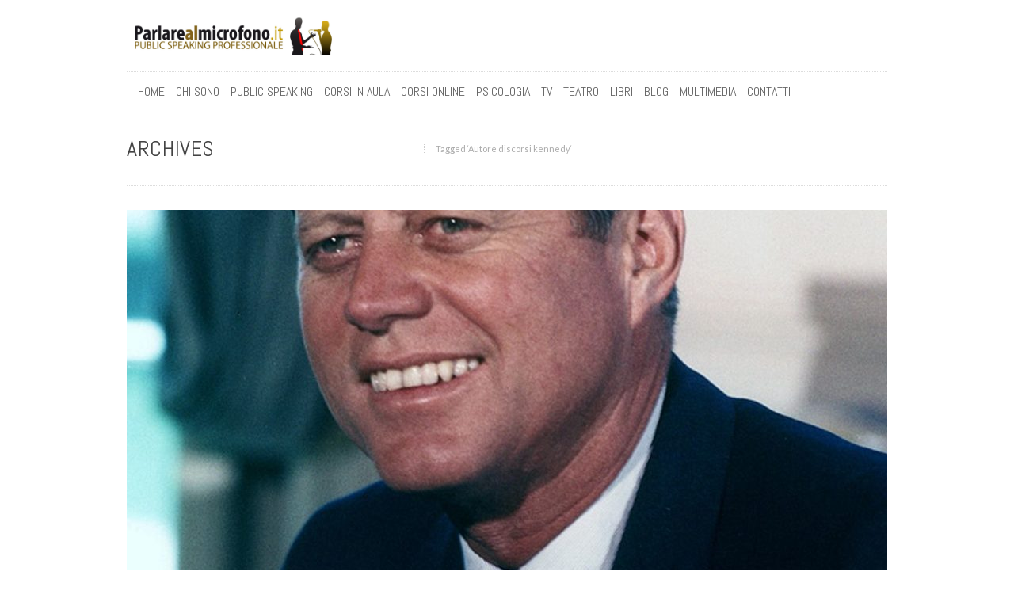

--- FILE ---
content_type: text/html; charset=UTF-8
request_url: https://www.parlarealmicrofono.it/tag/autore-discorsi-kennedy/
body_size: 61867
content:
<!DOCTYPE html>
<html dir="ltr" lang="it-IT" prefix="og: https://ogp.me/ns#">
<head><meta charset="UTF-8" /><script>if(navigator.userAgent.match(/MSIE|Internet Explorer/i)||navigator.userAgent.match(/Trident\/7\..*?rv:11/i)){var href=document.location.href;if(!href.match(/[?&]nowprocket/)){if(href.indexOf("?")==-1){if(href.indexOf("#")==-1){document.location.href=href+"?nowprocket=1"}else{document.location.href=href.replace("#","?nowprocket=1#")}}else{if(href.indexOf("#")==-1){document.location.href=href+"&nowprocket=1"}else{document.location.href=href.replace("#","&nowprocket=1#")}}}}</script><script>(()=>{class RocketLazyLoadScripts{constructor(){this.v="2.0.4",this.userEvents=["keydown","keyup","mousedown","mouseup","mousemove","mouseover","mouseout","touchmove","touchstart","touchend","touchcancel","wheel","click","dblclick","input"],this.attributeEvents=["onblur","onclick","oncontextmenu","ondblclick","onfocus","onmousedown","onmouseenter","onmouseleave","onmousemove","onmouseout","onmouseover","onmouseup","onmousewheel","onscroll","onsubmit"]}async t(){this.i(),this.o(),/iP(ad|hone)/.test(navigator.userAgent)&&this.h(),this.u(),this.l(this),this.m(),this.k(this),this.p(this),this._(),await Promise.all([this.R(),this.L()]),this.lastBreath=Date.now(),this.S(this),this.P(),this.D(),this.O(),this.M(),await this.C(this.delayedScripts.normal),await this.C(this.delayedScripts.defer),await this.C(this.delayedScripts.async),await this.T(),await this.F(),await this.j(),await this.A(),window.dispatchEvent(new Event("rocket-allScriptsLoaded")),this.everythingLoaded=!0,this.lastTouchEnd&&await new Promise(t=>setTimeout(t,500-Date.now()+this.lastTouchEnd)),this.I(),this.H(),this.U(),this.W()}i(){this.CSPIssue=sessionStorage.getItem("rocketCSPIssue"),document.addEventListener("securitypolicyviolation",t=>{this.CSPIssue||"script-src-elem"!==t.violatedDirective||"data"!==t.blockedURI||(this.CSPIssue=!0,sessionStorage.setItem("rocketCSPIssue",!0))},{isRocket:!0})}o(){window.addEventListener("pageshow",t=>{this.persisted=t.persisted,this.realWindowLoadedFired=!0},{isRocket:!0}),window.addEventListener("pagehide",()=>{this.onFirstUserAction=null},{isRocket:!0})}h(){let t;function e(e){t=e}window.addEventListener("touchstart",e,{isRocket:!0}),window.addEventListener("touchend",function i(o){o.changedTouches[0]&&t.changedTouches[0]&&Math.abs(o.changedTouches[0].pageX-t.changedTouches[0].pageX)<10&&Math.abs(o.changedTouches[0].pageY-t.changedTouches[0].pageY)<10&&o.timeStamp-t.timeStamp<200&&(window.removeEventListener("touchstart",e,{isRocket:!0}),window.removeEventListener("touchend",i,{isRocket:!0}),"INPUT"===o.target.tagName&&"text"===o.target.type||(o.target.dispatchEvent(new TouchEvent("touchend",{target:o.target,bubbles:!0})),o.target.dispatchEvent(new MouseEvent("mouseover",{target:o.target,bubbles:!0})),o.target.dispatchEvent(new PointerEvent("click",{target:o.target,bubbles:!0,cancelable:!0,detail:1,clientX:o.changedTouches[0].clientX,clientY:o.changedTouches[0].clientY})),event.preventDefault()))},{isRocket:!0})}q(t){this.userActionTriggered||("mousemove"!==t.type||this.firstMousemoveIgnored?"keyup"===t.type||"mouseover"===t.type||"mouseout"===t.type||(this.userActionTriggered=!0,this.onFirstUserAction&&this.onFirstUserAction()):this.firstMousemoveIgnored=!0),"click"===t.type&&t.preventDefault(),t.stopPropagation(),t.stopImmediatePropagation(),"touchstart"===this.lastEvent&&"touchend"===t.type&&(this.lastTouchEnd=Date.now()),"click"===t.type&&(this.lastTouchEnd=0),this.lastEvent=t.type,t.composedPath&&t.composedPath()[0].getRootNode()instanceof ShadowRoot&&(t.rocketTarget=t.composedPath()[0]),this.savedUserEvents.push(t)}u(){this.savedUserEvents=[],this.userEventHandler=this.q.bind(this),this.userEvents.forEach(t=>window.addEventListener(t,this.userEventHandler,{passive:!1,isRocket:!0})),document.addEventListener("visibilitychange",this.userEventHandler,{isRocket:!0})}U(){this.userEvents.forEach(t=>window.removeEventListener(t,this.userEventHandler,{passive:!1,isRocket:!0})),document.removeEventListener("visibilitychange",this.userEventHandler,{isRocket:!0}),this.savedUserEvents.forEach(t=>{(t.rocketTarget||t.target).dispatchEvent(new window[t.constructor.name](t.type,t))})}m(){const t="return false",e=Array.from(this.attributeEvents,t=>"data-rocket-"+t),i="["+this.attributeEvents.join("],[")+"]",o="[data-rocket-"+this.attributeEvents.join("],[data-rocket-")+"]",s=(e,i,o)=>{o&&o!==t&&(e.setAttribute("data-rocket-"+i,o),e["rocket"+i]=new Function("event",o),e.setAttribute(i,t))};new MutationObserver(t=>{for(const n of t)"attributes"===n.type&&(n.attributeName.startsWith("data-rocket-")||this.everythingLoaded?n.attributeName.startsWith("data-rocket-")&&this.everythingLoaded&&this.N(n.target,n.attributeName.substring(12)):s(n.target,n.attributeName,n.target.getAttribute(n.attributeName))),"childList"===n.type&&n.addedNodes.forEach(t=>{if(t.nodeType===Node.ELEMENT_NODE)if(this.everythingLoaded)for(const i of[t,...t.querySelectorAll(o)])for(const t of i.getAttributeNames())e.includes(t)&&this.N(i,t.substring(12));else for(const e of[t,...t.querySelectorAll(i)])for(const t of e.getAttributeNames())this.attributeEvents.includes(t)&&s(e,t,e.getAttribute(t))})}).observe(document,{subtree:!0,childList:!0,attributeFilter:[...this.attributeEvents,...e]})}I(){this.attributeEvents.forEach(t=>{document.querySelectorAll("[data-rocket-"+t+"]").forEach(e=>{this.N(e,t)})})}N(t,e){const i=t.getAttribute("data-rocket-"+e);i&&(t.setAttribute(e,i),t.removeAttribute("data-rocket-"+e))}k(t){Object.defineProperty(HTMLElement.prototype,"onclick",{get(){return this.rocketonclick||null},set(e){this.rocketonclick=e,this.setAttribute(t.everythingLoaded?"onclick":"data-rocket-onclick","this.rocketonclick(event)")}})}S(t){function e(e,i){let o=e[i];e[i]=null,Object.defineProperty(e,i,{get:()=>o,set(s){t.everythingLoaded?o=s:e["rocket"+i]=o=s}})}e(document,"onreadystatechange"),e(window,"onload"),e(window,"onpageshow");try{Object.defineProperty(document,"readyState",{get:()=>t.rocketReadyState,set(e){t.rocketReadyState=e},configurable:!0}),document.readyState="loading"}catch(t){console.log("WPRocket DJE readyState conflict, bypassing")}}l(t){this.originalAddEventListener=EventTarget.prototype.addEventListener,this.originalRemoveEventListener=EventTarget.prototype.removeEventListener,this.savedEventListeners=[],EventTarget.prototype.addEventListener=function(e,i,o){o&&o.isRocket||!t.B(e,this)&&!t.userEvents.includes(e)||t.B(e,this)&&!t.userActionTriggered||e.startsWith("rocket-")||t.everythingLoaded?t.originalAddEventListener.call(this,e,i,o):(t.savedEventListeners.push({target:this,remove:!1,type:e,func:i,options:o}),"mouseenter"!==e&&"mouseleave"!==e||t.originalAddEventListener.call(this,e,t.savedUserEvents.push,o))},EventTarget.prototype.removeEventListener=function(e,i,o){o&&o.isRocket||!t.B(e,this)&&!t.userEvents.includes(e)||t.B(e,this)&&!t.userActionTriggered||e.startsWith("rocket-")||t.everythingLoaded?t.originalRemoveEventListener.call(this,e,i,o):t.savedEventListeners.push({target:this,remove:!0,type:e,func:i,options:o})}}J(t,e){this.savedEventListeners=this.savedEventListeners.filter(i=>{let o=i.type,s=i.target||window;return e!==o||t!==s||(this.B(o,s)&&(i.type="rocket-"+o),this.$(i),!1)})}H(){EventTarget.prototype.addEventListener=this.originalAddEventListener,EventTarget.prototype.removeEventListener=this.originalRemoveEventListener,this.savedEventListeners.forEach(t=>this.$(t))}$(t){t.remove?this.originalRemoveEventListener.call(t.target,t.type,t.func,t.options):this.originalAddEventListener.call(t.target,t.type,t.func,t.options)}p(t){let e;function i(e){return t.everythingLoaded?e:e.split(" ").map(t=>"load"===t||t.startsWith("load.")?"rocket-jquery-load":t).join(" ")}function o(o){function s(e){const s=o.fn[e];o.fn[e]=o.fn.init.prototype[e]=function(){return this[0]===window&&t.userActionTriggered&&("string"==typeof arguments[0]||arguments[0]instanceof String?arguments[0]=i(arguments[0]):"object"==typeof arguments[0]&&Object.keys(arguments[0]).forEach(t=>{const e=arguments[0][t];delete arguments[0][t],arguments[0][i(t)]=e})),s.apply(this,arguments),this}}if(o&&o.fn&&!t.allJQueries.includes(o)){const e={DOMContentLoaded:[],"rocket-DOMContentLoaded":[]};for(const t in e)document.addEventListener(t,()=>{e[t].forEach(t=>t())},{isRocket:!0});o.fn.ready=o.fn.init.prototype.ready=function(i){function s(){parseInt(o.fn.jquery)>2?setTimeout(()=>i.bind(document)(o)):i.bind(document)(o)}return"function"==typeof i&&(t.realDomReadyFired?!t.userActionTriggered||t.fauxDomReadyFired?s():e["rocket-DOMContentLoaded"].push(s):e.DOMContentLoaded.push(s)),o([])},s("on"),s("one"),s("off"),t.allJQueries.push(o)}e=o}t.allJQueries=[],o(window.jQuery),Object.defineProperty(window,"jQuery",{get:()=>e,set(t){o(t)}})}P(){const t=new Map;document.write=document.writeln=function(e){const i=document.currentScript,o=document.createRange(),s=i.parentElement;let n=t.get(i);void 0===n&&(n=i.nextSibling,t.set(i,n));const c=document.createDocumentFragment();o.setStart(c,0),c.appendChild(o.createContextualFragment(e)),s.insertBefore(c,n)}}async R(){return new Promise(t=>{this.userActionTriggered?t():this.onFirstUserAction=t})}async L(){return new Promise(t=>{document.addEventListener("DOMContentLoaded",()=>{this.realDomReadyFired=!0,t()},{isRocket:!0})})}async j(){return this.realWindowLoadedFired?Promise.resolve():new Promise(t=>{window.addEventListener("load",t,{isRocket:!0})})}M(){this.pendingScripts=[];this.scriptsMutationObserver=new MutationObserver(t=>{for(const e of t)e.addedNodes.forEach(t=>{"SCRIPT"!==t.tagName||t.noModule||t.isWPRocket||this.pendingScripts.push({script:t,promise:new Promise(e=>{const i=()=>{const i=this.pendingScripts.findIndex(e=>e.script===t);i>=0&&this.pendingScripts.splice(i,1),e()};t.addEventListener("load",i,{isRocket:!0}),t.addEventListener("error",i,{isRocket:!0}),setTimeout(i,1e3)})})})}),this.scriptsMutationObserver.observe(document,{childList:!0,subtree:!0})}async F(){await this.X(),this.pendingScripts.length?(await this.pendingScripts[0].promise,await this.F()):this.scriptsMutationObserver.disconnect()}D(){this.delayedScripts={normal:[],async:[],defer:[]},document.querySelectorAll("script[type$=rocketlazyloadscript]").forEach(t=>{t.hasAttribute("data-rocket-src")?t.hasAttribute("async")&&!1!==t.async?this.delayedScripts.async.push(t):t.hasAttribute("defer")&&!1!==t.defer||"module"===t.getAttribute("data-rocket-type")?this.delayedScripts.defer.push(t):this.delayedScripts.normal.push(t):this.delayedScripts.normal.push(t)})}async _(){await this.L();let t=[];document.querySelectorAll("script[type$=rocketlazyloadscript][data-rocket-src]").forEach(e=>{let i=e.getAttribute("data-rocket-src");if(i&&!i.startsWith("data:")){i.startsWith("//")&&(i=location.protocol+i);try{const o=new URL(i).origin;o!==location.origin&&t.push({src:o,crossOrigin:e.crossOrigin||"module"===e.getAttribute("data-rocket-type")})}catch(t){}}}),t=[...new Map(t.map(t=>[JSON.stringify(t),t])).values()],this.Y(t,"preconnect")}async G(t){if(await this.K(),!0!==t.noModule||!("noModule"in HTMLScriptElement.prototype))return new Promise(e=>{let i;function o(){(i||t).setAttribute("data-rocket-status","executed"),e()}try{if(navigator.userAgent.includes("Firefox/")||""===navigator.vendor||this.CSPIssue)i=document.createElement("script"),[...t.attributes].forEach(t=>{let e=t.nodeName;"type"!==e&&("data-rocket-type"===e&&(e="type"),"data-rocket-src"===e&&(e="src"),i.setAttribute(e,t.nodeValue))}),t.text&&(i.text=t.text),t.nonce&&(i.nonce=t.nonce),i.hasAttribute("src")?(i.addEventListener("load",o,{isRocket:!0}),i.addEventListener("error",()=>{i.setAttribute("data-rocket-status","failed-network"),e()},{isRocket:!0}),setTimeout(()=>{i.isConnected||e()},1)):(i.text=t.text,o()),i.isWPRocket=!0,t.parentNode.replaceChild(i,t);else{const i=t.getAttribute("data-rocket-type"),s=t.getAttribute("data-rocket-src");i?(t.type=i,t.removeAttribute("data-rocket-type")):t.removeAttribute("type"),t.addEventListener("load",o,{isRocket:!0}),t.addEventListener("error",i=>{this.CSPIssue&&i.target.src.startsWith("data:")?(console.log("WPRocket: CSP fallback activated"),t.removeAttribute("src"),this.G(t).then(e)):(t.setAttribute("data-rocket-status","failed-network"),e())},{isRocket:!0}),s?(t.fetchPriority="high",t.removeAttribute("data-rocket-src"),t.src=s):t.src="data:text/javascript;base64,"+window.btoa(unescape(encodeURIComponent(t.text)))}}catch(i){t.setAttribute("data-rocket-status","failed-transform"),e()}});t.setAttribute("data-rocket-status","skipped")}async C(t){const e=t.shift();return e?(e.isConnected&&await this.G(e),this.C(t)):Promise.resolve()}O(){this.Y([...this.delayedScripts.normal,...this.delayedScripts.defer,...this.delayedScripts.async],"preload")}Y(t,e){this.trash=this.trash||[];let i=!0;var o=document.createDocumentFragment();t.forEach(t=>{const s=t.getAttribute&&t.getAttribute("data-rocket-src")||t.src;if(s&&!s.startsWith("data:")){const n=document.createElement("link");n.href=s,n.rel=e,"preconnect"!==e&&(n.as="script",n.fetchPriority=i?"high":"low"),t.getAttribute&&"module"===t.getAttribute("data-rocket-type")&&(n.crossOrigin=!0),t.crossOrigin&&(n.crossOrigin=t.crossOrigin),t.integrity&&(n.integrity=t.integrity),t.nonce&&(n.nonce=t.nonce),o.appendChild(n),this.trash.push(n),i=!1}}),document.head.appendChild(o)}W(){this.trash.forEach(t=>t.remove())}async T(){try{document.readyState="interactive"}catch(t){}this.fauxDomReadyFired=!0;try{await this.K(),this.J(document,"readystatechange"),document.dispatchEvent(new Event("rocket-readystatechange")),await this.K(),document.rocketonreadystatechange&&document.rocketonreadystatechange(),await this.K(),this.J(document,"DOMContentLoaded"),document.dispatchEvent(new Event("rocket-DOMContentLoaded")),await this.K(),this.J(window,"DOMContentLoaded"),window.dispatchEvent(new Event("rocket-DOMContentLoaded"))}catch(t){console.error(t)}}async A(){try{document.readyState="complete"}catch(t){}try{await this.K(),this.J(document,"readystatechange"),document.dispatchEvent(new Event("rocket-readystatechange")),await this.K(),document.rocketonreadystatechange&&document.rocketonreadystatechange(),await this.K(),this.J(window,"load"),window.dispatchEvent(new Event("rocket-load")),await this.K(),window.rocketonload&&window.rocketonload(),await this.K(),this.allJQueries.forEach(t=>t(window).trigger("rocket-jquery-load")),await this.K(),this.J(window,"pageshow");const t=new Event("rocket-pageshow");t.persisted=this.persisted,window.dispatchEvent(t),await this.K(),window.rocketonpageshow&&window.rocketonpageshow({persisted:this.persisted})}catch(t){console.error(t)}}async K(){Date.now()-this.lastBreath>45&&(await this.X(),this.lastBreath=Date.now())}async X(){return document.hidden?new Promise(t=>setTimeout(t)):new Promise(t=>requestAnimationFrame(t))}B(t,e){return e===document&&"readystatechange"===t||(e===document&&"DOMContentLoaded"===t||(e===window&&"DOMContentLoaded"===t||(e===window&&"load"===t||e===window&&"pageshow"===t)))}static run(){(new RocketLazyLoadScripts).t()}}RocketLazyLoadScripts.run()})();</script>

    
    <meta name="viewport" content="width=device-width, initial-scale=1.0, maximum-scale=1.0">

    <title>Autore discorsi kennedy</title>
<link data-rocket-preload as="style" href="https://fonts.googleapis.com/css?family=Abel%7CLato%7CYantramanav%3Ainherit%2C400%7CDosis%3Ainherit%2C400&#038;subset=latin%2Clatin-ext&#038;display=swap" rel="preload">
<link href="https://fonts.googleapis.com/css?family=Abel%7CLato%7CYantramanav%3Ainherit%2C400%7CDosis%3Ainherit%2C400&#038;subset=latin%2Clatin-ext&#038;display=swap" media="print" onload="this.media=&#039;all&#039;" rel="stylesheet">
<noscript data-wpr-hosted-gf-parameters=""><link rel="stylesheet" href="https://fonts.googleapis.com/css?family=Abel%7CLato%7CYantramanav%3Ainherit%2C400%7CDosis%3Ainherit%2C400&#038;subset=latin%2Clatin-ext&#038;display=swap"></noscript>
	<style>img:is([sizes="auto" i], [sizes^="auto," i]) { contain-intrinsic-size: 3000px 1500px }</style>
	
		<!-- All in One SEO 4.9.2 - aioseo.com -->
	<meta name="robots" content="max-image-preview:large" />
	<meta name="keywords" content="kennedy,ted sorensen,ghostwriter,public speaking,autore discorsi kennedy" />
	<link rel="canonical" href="https://www.parlarealmicrofono.it/tag/autore-discorsi-kennedy/" />
	<meta name="generator" content="All in One SEO (AIOSEO) 4.9.2" />
		<script type="application/ld+json" class="aioseo-schema">
			{"@context":"https:\/\/schema.org","@graph":[{"@type":"BreadcrumbList","@id":"https:\/\/www.parlarealmicrofono.it\/tag\/autore-discorsi-kennedy\/#breadcrumblist","itemListElement":[{"@type":"ListItem","@id":"https:\/\/www.parlarealmicrofono.it#listItem","position":1,"name":"Home","item":"https:\/\/www.parlarealmicrofono.it","nextItem":{"@type":"ListItem","@id":"https:\/\/www.parlarealmicrofono.it\/tag\/autore-discorsi-kennedy\/#listItem","name":"Autore discorsi kennedy"}},{"@type":"ListItem","@id":"https:\/\/www.parlarealmicrofono.it\/tag\/autore-discorsi-kennedy\/#listItem","position":2,"name":"Autore discorsi kennedy","previousItem":{"@type":"ListItem","@id":"https:\/\/www.parlarealmicrofono.it#listItem","name":"Home"}}]},{"@type":"CollectionPage","@id":"https:\/\/www.parlarealmicrofono.it\/tag\/autore-discorsi-kennedy\/#collectionpage","url":"https:\/\/www.parlarealmicrofono.it\/tag\/autore-discorsi-kennedy\/","name":"Autore discorsi kennedy","inLanguage":"it-IT","isPartOf":{"@id":"https:\/\/www.parlarealmicrofono.it\/#website"},"breadcrumb":{"@id":"https:\/\/www.parlarealmicrofono.it\/tag\/autore-discorsi-kennedy\/#breadcrumblist"}},{"@type":"Organization","@id":"https:\/\/www.parlarealmicrofono.it\/#organization","name":"Parlarealmicrofono.it","description":"Parlarealmicrofono.it \u00e8 il portale italiano dedicato ai temi del Public Speaking Professionale","url":"https:\/\/www.parlarealmicrofono.it\/"},{"@type":"WebSite","@id":"https:\/\/www.parlarealmicrofono.it\/#website","url":"https:\/\/www.parlarealmicrofono.it\/","name":"Parlarealmicrofono.it","description":"Parlarealmicrofono.it \u00e8 il portale italiano dedicato ai temi del Public Speaking Professionale","inLanguage":"it-IT","publisher":{"@id":"https:\/\/www.parlarealmicrofono.it\/#organization"}}]}
		</script>
		<!-- All in One SEO -->

<link rel='dns-prefetch' href='//static.addtoany.com' />
<link rel='dns-prefetch' href='//a.omappapi.com' />
<link rel='dns-prefetch' href='//fonts.googleapis.com' />
<link href='https://fonts.gstatic.com' crossorigin rel='preconnect' />
<link rel="alternate" type="application/rss+xml" title="Parlarealmicrofono.it &raquo; Feed" href="https://www.parlarealmicrofono.it/feed/" />
<link rel="alternate" type="application/rss+xml" title="Parlarealmicrofono.it &raquo; Autore discorsi kennedy Feed del tag" href="https://www.parlarealmicrofono.it/tag/autore-discorsi-kennedy/feed/" />
		<!-- This site uses the Google Analytics by MonsterInsights plugin v9.11.1 - Using Analytics tracking - https://www.monsterinsights.com/ -->
							<script type="rocketlazyloadscript" data-rocket-src="//www.googletagmanager.com/gtag/js?id=G-84VNV05CVX"  data-cfasync="false" data-wpfc-render="false" data-rocket-type="text/javascript" async></script>
			<script data-cfasync="false" data-wpfc-render="false" type="text/plain" data-cli-class="cli-blocker-script"  data-cli-script-type="analytics" data-cli-block="true"  data-cli-element-position="head">
				var mi_version = '9.11.1';
				var mi_track_user = true;
				var mi_no_track_reason = '';
								var MonsterInsightsDefaultLocations = {"page_location":"https:\/\/www.parlarealmicrofono.it\/tag\/autore-discorsi-kennedy\/","page_referrer":"https:\/\/www.parlarealmicrofono.it\/tag\/autore-discorsi-kennedy"};
								if ( typeof MonsterInsightsPrivacyGuardFilter === 'function' ) {
					var MonsterInsightsLocations = (typeof MonsterInsightsExcludeQuery === 'object') ? MonsterInsightsPrivacyGuardFilter( MonsterInsightsExcludeQuery ) : MonsterInsightsPrivacyGuardFilter( MonsterInsightsDefaultLocations );
				} else {
					var MonsterInsightsLocations = (typeof MonsterInsightsExcludeQuery === 'object') ? MonsterInsightsExcludeQuery : MonsterInsightsDefaultLocations;
				}

								var disableStrs = [
										'ga-disable-G-84VNV05CVX',
									];

				/* Function to detect opted out users */
				function __gtagTrackerIsOptedOut() {
					for (var index = 0; index < disableStrs.length; index++) {
						if (document.cookie.indexOf(disableStrs[index] + '=true') > -1) {
							return true;
						}
					}

					return false;
				}

				/* Disable tracking if the opt-out cookie exists. */
				if (__gtagTrackerIsOptedOut()) {
					for (var index = 0; index < disableStrs.length; index++) {
						window[disableStrs[index]] = true;
					}
				}

				/* Opt-out function */
				function __gtagTrackerOptout() {
					for (var index = 0; index < disableStrs.length; index++) {
						document.cookie = disableStrs[index] + '=true; expires=Thu, 31 Dec 2099 23:59:59 UTC; path=/';
						window[disableStrs[index]] = true;
					}
				}

				if ('undefined' === typeof gaOptout) {
					function gaOptout() {
						__gtagTrackerOptout();
					}
				}
								window.dataLayer = window.dataLayer || [];

				window.MonsterInsightsDualTracker = {
					helpers: {},
					trackers: {},
				};
				if (mi_track_user) {
					function __gtagDataLayer() {
						dataLayer.push(arguments);
					}

					function __gtagTracker(type, name, parameters) {
						if (!parameters) {
							parameters = {};
						}

						if (parameters.send_to) {
							__gtagDataLayer.apply(null, arguments);
							return;
						}

						if (type === 'event') {
														parameters.send_to = monsterinsights_frontend.v4_id;
							var hookName = name;
							if (typeof parameters['event_category'] !== 'undefined') {
								hookName = parameters['event_category'] + ':' + name;
							}

							if (typeof MonsterInsightsDualTracker.trackers[hookName] !== 'undefined') {
								MonsterInsightsDualTracker.trackers[hookName](parameters);
							} else {
								__gtagDataLayer('event', name, parameters);
							}
							
						} else {
							__gtagDataLayer.apply(null, arguments);
						}
					}

					__gtagTracker('js', new Date());
					__gtagTracker('set', {
						'developer_id.dZGIzZG': true,
											});
					if ( MonsterInsightsLocations.page_location ) {
						__gtagTracker('set', MonsterInsightsLocations);
					}
										__gtagTracker('config', 'G-84VNV05CVX', {"forceSSL":"true"} );
										window.gtag = __gtagTracker;										(function () {
						/* https://developers.google.com/analytics/devguides/collection/analyticsjs/ */
						/* ga and __gaTracker compatibility shim. */
						var noopfn = function () {
							return null;
						};
						var newtracker = function () {
							return new Tracker();
						};
						var Tracker = function () {
							return null;
						};
						var p = Tracker.prototype;
						p.get = noopfn;
						p.set = noopfn;
						p.send = function () {
							var args = Array.prototype.slice.call(arguments);
							args.unshift('send');
							__gaTracker.apply(null, args);
						};
						var __gaTracker = function () {
							var len = arguments.length;
							if (len === 0) {
								return;
							}
							var f = arguments[len - 1];
							if (typeof f !== 'object' || f === null || typeof f.hitCallback !== 'function') {
								if ('send' === arguments[0]) {
									var hitConverted, hitObject = false, action;
									if ('event' === arguments[1]) {
										if ('undefined' !== typeof arguments[3]) {
											hitObject = {
												'eventAction': arguments[3],
												'eventCategory': arguments[2],
												'eventLabel': arguments[4],
												'value': arguments[5] ? arguments[5] : 1,
											}
										}
									}
									if ('pageview' === arguments[1]) {
										if ('undefined' !== typeof arguments[2]) {
											hitObject = {
												'eventAction': 'page_view',
												'page_path': arguments[2],
											}
										}
									}
									if (typeof arguments[2] === 'object') {
										hitObject = arguments[2];
									}
									if (typeof arguments[5] === 'object') {
										Object.assign(hitObject, arguments[5]);
									}
									if ('undefined' !== typeof arguments[1].hitType) {
										hitObject = arguments[1];
										if ('pageview' === hitObject.hitType) {
											hitObject.eventAction = 'page_view';
										}
									}
									if (hitObject) {
										action = 'timing' === arguments[1].hitType ? 'timing_complete' : hitObject.eventAction;
										hitConverted = mapArgs(hitObject);
										__gtagTracker('event', action, hitConverted);
									}
								}
								return;
							}

							function mapArgs(args) {
								var arg, hit = {};
								var gaMap = {
									'eventCategory': 'event_category',
									'eventAction': 'event_action',
									'eventLabel': 'event_label',
									'eventValue': 'event_value',
									'nonInteraction': 'non_interaction',
									'timingCategory': 'event_category',
									'timingVar': 'name',
									'timingValue': 'value',
									'timingLabel': 'event_label',
									'page': 'page_path',
									'location': 'page_location',
									'title': 'page_title',
									'referrer' : 'page_referrer',
								};
								for (arg in args) {
																		if (!(!args.hasOwnProperty(arg) || !gaMap.hasOwnProperty(arg))) {
										hit[gaMap[arg]] = args[arg];
									} else {
										hit[arg] = args[arg];
									}
								}
								return hit;
							}

							try {
								f.hitCallback();
							} catch (ex) {
							}
						};
						__gaTracker.create = newtracker;
						__gaTracker.getByName = newtracker;
						__gaTracker.getAll = function () {
							return [];
						};
						__gaTracker.remove = noopfn;
						__gaTracker.loaded = true;
						window['__gaTracker'] = __gaTracker;
					})();
									} else {
										console.log("");
					(function () {
						function __gtagTracker() {
							return null;
						}

						window['__gtagTracker'] = __gtagTracker;
						window['gtag'] = __gtagTracker;
					})();
									}
			</script>
							<!-- / Google Analytics by MonsterInsights -->
		<style id='wp-emoji-styles-inline-css' type='text/css'>

	img.wp-smiley, img.emoji {
		display: inline !important;
		border: none !important;
		box-shadow: none !important;
		height: 1em !important;
		width: 1em !important;
		margin: 0 0.07em !important;
		vertical-align: -0.1em !important;
		background: none !important;
		padding: 0 !important;
	}
</style>
<link rel='stylesheet' id='wp-block-library-css' href='https://www.parlarealmicrofono.it/wp-includes/css/dist/block-library/style.min.css?ver=6.8.3' type='text/css' media='all' />
<style id='classic-theme-styles-inline-css' type='text/css'>
/*! This file is auto-generated */
.wp-block-button__link{color:#fff;background-color:#32373c;border-radius:9999px;box-shadow:none;text-decoration:none;padding:calc(.667em + 2px) calc(1.333em + 2px);font-size:1.125em}.wp-block-file__button{background:#32373c;color:#fff;text-decoration:none}
</style>
<link data-minify="1" rel='stylesheet' id='aioseo/css/src/vue/standalone/blocks/table-of-contents/global.scss-css' href='https://www.parlarealmicrofono.it/wp-content/cache/min/1/wp-content/plugins/all-in-one-seo-pack/dist/Lite/assets/css/table-of-contents/global.e90f6d47.css?ver=1763317781' type='text/css' media='all' />
<style id='global-styles-inline-css' type='text/css'>
:root{--wp--preset--aspect-ratio--square: 1;--wp--preset--aspect-ratio--4-3: 4/3;--wp--preset--aspect-ratio--3-4: 3/4;--wp--preset--aspect-ratio--3-2: 3/2;--wp--preset--aspect-ratio--2-3: 2/3;--wp--preset--aspect-ratio--16-9: 16/9;--wp--preset--aspect-ratio--9-16: 9/16;--wp--preset--color--black: #000000;--wp--preset--color--cyan-bluish-gray: #abb8c3;--wp--preset--color--white: #ffffff;--wp--preset--color--pale-pink: #f78da7;--wp--preset--color--vivid-red: #cf2e2e;--wp--preset--color--luminous-vivid-orange: #ff6900;--wp--preset--color--luminous-vivid-amber: #fcb900;--wp--preset--color--light-green-cyan: #7bdcb5;--wp--preset--color--vivid-green-cyan: #00d084;--wp--preset--color--pale-cyan-blue: #8ed1fc;--wp--preset--color--vivid-cyan-blue: #0693e3;--wp--preset--color--vivid-purple: #9b51e0;--wp--preset--gradient--vivid-cyan-blue-to-vivid-purple: linear-gradient(135deg,rgba(6,147,227,1) 0%,rgb(155,81,224) 100%);--wp--preset--gradient--light-green-cyan-to-vivid-green-cyan: linear-gradient(135deg,rgb(122,220,180) 0%,rgb(0,208,130) 100%);--wp--preset--gradient--luminous-vivid-amber-to-luminous-vivid-orange: linear-gradient(135deg,rgba(252,185,0,1) 0%,rgba(255,105,0,1) 100%);--wp--preset--gradient--luminous-vivid-orange-to-vivid-red: linear-gradient(135deg,rgba(255,105,0,1) 0%,rgb(207,46,46) 100%);--wp--preset--gradient--very-light-gray-to-cyan-bluish-gray: linear-gradient(135deg,rgb(238,238,238) 0%,rgb(169,184,195) 100%);--wp--preset--gradient--cool-to-warm-spectrum: linear-gradient(135deg,rgb(74,234,220) 0%,rgb(151,120,209) 20%,rgb(207,42,186) 40%,rgb(238,44,130) 60%,rgb(251,105,98) 80%,rgb(254,248,76) 100%);--wp--preset--gradient--blush-light-purple: linear-gradient(135deg,rgb(255,206,236) 0%,rgb(152,150,240) 100%);--wp--preset--gradient--blush-bordeaux: linear-gradient(135deg,rgb(254,205,165) 0%,rgb(254,45,45) 50%,rgb(107,0,62) 100%);--wp--preset--gradient--luminous-dusk: linear-gradient(135deg,rgb(255,203,112) 0%,rgb(199,81,192) 50%,rgb(65,88,208) 100%);--wp--preset--gradient--pale-ocean: linear-gradient(135deg,rgb(255,245,203) 0%,rgb(182,227,212) 50%,rgb(51,167,181) 100%);--wp--preset--gradient--electric-grass: linear-gradient(135deg,rgb(202,248,128) 0%,rgb(113,206,126) 100%);--wp--preset--gradient--midnight: linear-gradient(135deg,rgb(2,3,129) 0%,rgb(40,116,252) 100%);--wp--preset--font-size--small: 13px;--wp--preset--font-size--medium: 20px;--wp--preset--font-size--large: 36px;--wp--preset--font-size--x-large: 42px;--wp--preset--spacing--20: 0.44rem;--wp--preset--spacing--30: 0.67rem;--wp--preset--spacing--40: 1rem;--wp--preset--spacing--50: 1.5rem;--wp--preset--spacing--60: 2.25rem;--wp--preset--spacing--70: 3.38rem;--wp--preset--spacing--80: 5.06rem;--wp--preset--shadow--natural: 6px 6px 9px rgba(0, 0, 0, 0.2);--wp--preset--shadow--deep: 12px 12px 50px rgba(0, 0, 0, 0.4);--wp--preset--shadow--sharp: 6px 6px 0px rgba(0, 0, 0, 0.2);--wp--preset--shadow--outlined: 6px 6px 0px -3px rgba(255, 255, 255, 1), 6px 6px rgba(0, 0, 0, 1);--wp--preset--shadow--crisp: 6px 6px 0px rgba(0, 0, 0, 1);}:where(.is-layout-flex){gap: 0.5em;}:where(.is-layout-grid){gap: 0.5em;}body .is-layout-flex{display: flex;}.is-layout-flex{flex-wrap: wrap;align-items: center;}.is-layout-flex > :is(*, div){margin: 0;}body .is-layout-grid{display: grid;}.is-layout-grid > :is(*, div){margin: 0;}:where(.wp-block-columns.is-layout-flex){gap: 2em;}:where(.wp-block-columns.is-layout-grid){gap: 2em;}:where(.wp-block-post-template.is-layout-flex){gap: 1.25em;}:where(.wp-block-post-template.is-layout-grid){gap: 1.25em;}.has-black-color{color: var(--wp--preset--color--black) !important;}.has-cyan-bluish-gray-color{color: var(--wp--preset--color--cyan-bluish-gray) !important;}.has-white-color{color: var(--wp--preset--color--white) !important;}.has-pale-pink-color{color: var(--wp--preset--color--pale-pink) !important;}.has-vivid-red-color{color: var(--wp--preset--color--vivid-red) !important;}.has-luminous-vivid-orange-color{color: var(--wp--preset--color--luminous-vivid-orange) !important;}.has-luminous-vivid-amber-color{color: var(--wp--preset--color--luminous-vivid-amber) !important;}.has-light-green-cyan-color{color: var(--wp--preset--color--light-green-cyan) !important;}.has-vivid-green-cyan-color{color: var(--wp--preset--color--vivid-green-cyan) !important;}.has-pale-cyan-blue-color{color: var(--wp--preset--color--pale-cyan-blue) !important;}.has-vivid-cyan-blue-color{color: var(--wp--preset--color--vivid-cyan-blue) !important;}.has-vivid-purple-color{color: var(--wp--preset--color--vivid-purple) !important;}.has-black-background-color{background-color: var(--wp--preset--color--black) !important;}.has-cyan-bluish-gray-background-color{background-color: var(--wp--preset--color--cyan-bluish-gray) !important;}.has-white-background-color{background-color: var(--wp--preset--color--white) !important;}.has-pale-pink-background-color{background-color: var(--wp--preset--color--pale-pink) !important;}.has-vivid-red-background-color{background-color: var(--wp--preset--color--vivid-red) !important;}.has-luminous-vivid-orange-background-color{background-color: var(--wp--preset--color--luminous-vivid-orange) !important;}.has-luminous-vivid-amber-background-color{background-color: var(--wp--preset--color--luminous-vivid-amber) !important;}.has-light-green-cyan-background-color{background-color: var(--wp--preset--color--light-green-cyan) !important;}.has-vivid-green-cyan-background-color{background-color: var(--wp--preset--color--vivid-green-cyan) !important;}.has-pale-cyan-blue-background-color{background-color: var(--wp--preset--color--pale-cyan-blue) !important;}.has-vivid-cyan-blue-background-color{background-color: var(--wp--preset--color--vivid-cyan-blue) !important;}.has-vivid-purple-background-color{background-color: var(--wp--preset--color--vivid-purple) !important;}.has-black-border-color{border-color: var(--wp--preset--color--black) !important;}.has-cyan-bluish-gray-border-color{border-color: var(--wp--preset--color--cyan-bluish-gray) !important;}.has-white-border-color{border-color: var(--wp--preset--color--white) !important;}.has-pale-pink-border-color{border-color: var(--wp--preset--color--pale-pink) !important;}.has-vivid-red-border-color{border-color: var(--wp--preset--color--vivid-red) !important;}.has-luminous-vivid-orange-border-color{border-color: var(--wp--preset--color--luminous-vivid-orange) !important;}.has-luminous-vivid-amber-border-color{border-color: var(--wp--preset--color--luminous-vivid-amber) !important;}.has-light-green-cyan-border-color{border-color: var(--wp--preset--color--light-green-cyan) !important;}.has-vivid-green-cyan-border-color{border-color: var(--wp--preset--color--vivid-green-cyan) !important;}.has-pale-cyan-blue-border-color{border-color: var(--wp--preset--color--pale-cyan-blue) !important;}.has-vivid-cyan-blue-border-color{border-color: var(--wp--preset--color--vivid-cyan-blue) !important;}.has-vivid-purple-border-color{border-color: var(--wp--preset--color--vivid-purple) !important;}.has-vivid-cyan-blue-to-vivid-purple-gradient-background{background: var(--wp--preset--gradient--vivid-cyan-blue-to-vivid-purple) !important;}.has-light-green-cyan-to-vivid-green-cyan-gradient-background{background: var(--wp--preset--gradient--light-green-cyan-to-vivid-green-cyan) !important;}.has-luminous-vivid-amber-to-luminous-vivid-orange-gradient-background{background: var(--wp--preset--gradient--luminous-vivid-amber-to-luminous-vivid-orange) !important;}.has-luminous-vivid-orange-to-vivid-red-gradient-background{background: var(--wp--preset--gradient--luminous-vivid-orange-to-vivid-red) !important;}.has-very-light-gray-to-cyan-bluish-gray-gradient-background{background: var(--wp--preset--gradient--very-light-gray-to-cyan-bluish-gray) !important;}.has-cool-to-warm-spectrum-gradient-background{background: var(--wp--preset--gradient--cool-to-warm-spectrum) !important;}.has-blush-light-purple-gradient-background{background: var(--wp--preset--gradient--blush-light-purple) !important;}.has-blush-bordeaux-gradient-background{background: var(--wp--preset--gradient--blush-bordeaux) !important;}.has-luminous-dusk-gradient-background{background: var(--wp--preset--gradient--luminous-dusk) !important;}.has-pale-ocean-gradient-background{background: var(--wp--preset--gradient--pale-ocean) !important;}.has-electric-grass-gradient-background{background: var(--wp--preset--gradient--electric-grass) !important;}.has-midnight-gradient-background{background: var(--wp--preset--gradient--midnight) !important;}.has-small-font-size{font-size: var(--wp--preset--font-size--small) !important;}.has-medium-font-size{font-size: var(--wp--preset--font-size--medium) !important;}.has-large-font-size{font-size: var(--wp--preset--font-size--large) !important;}.has-x-large-font-size{font-size: var(--wp--preset--font-size--x-large) !important;}
:where(.wp-block-post-template.is-layout-flex){gap: 1.25em;}:where(.wp-block-post-template.is-layout-grid){gap: 1.25em;}
:where(.wp-block-columns.is-layout-flex){gap: 2em;}:where(.wp-block-columns.is-layout-grid){gap: 2em;}
:root :where(.wp-block-pullquote){font-size: 1.5em;line-height: 1.6;}
</style>
<link data-minify="1" rel='stylesheet' id='cookie-law-info-css' href='https://www.parlarealmicrofono.it/wp-content/cache/min/1/wp-content/plugins/cookie-law-info/legacy/public/css/cookie-law-info-public.css?ver=1757932757' type='text/css' media='all' />
<link data-minify="1" rel='stylesheet' id='cookie-law-info-gdpr-css' href='https://www.parlarealmicrofono.it/wp-content/cache/min/1/wp-content/plugins/cookie-law-info/legacy/public/css/cookie-law-info-gdpr.css?ver=1757932757' type='text/css' media='all' />
<link rel='stylesheet' id='ts_fab_css-css' href='https://www.parlarealmicrofono.it/wp-content/plugins/fancier-author-box/css/ts-fab.min.css?ver=1.4' type='text/css' media='all' />
<link data-minify="1" rel='stylesheet' id='protect-link-css-css' href='https://www.parlarealmicrofono.it/wp-content/cache/min/1/wp-content/plugins/wp-copy-protect-with-color-design/css/protect_style.css?ver=1757932757' type='text/css' media='all' />
<link data-minify="1" rel='stylesheet' id='purity-styles-css' href='https://www.parlarealmicrofono.it/wp-content/cache/min/1/wp-content/themes/purity/style.css?ver=1757932757' type='text/css' media='all' />
<link rel='stylesheet' id='purity-child-style-css' href='https://www.parlarealmicrofono.it/wp-content/themes/purity-child/style.css?ver=6.8.3' type='text/css' media='all' />
<link data-minify="1" rel='stylesheet' id='purity-custom-css' href='https://www.parlarealmicrofono.it/wp-content/cache/min/1/wp-content/themes/purity/css/custom.css?ver=1757932757' type='text/css' media='all' />
<link data-minify="1" rel='stylesheet' id='prettyphoto-css' href='https://www.parlarealmicrofono.it/wp-content/cache/min/1/wp-content/themes/purity/css/scripts/prettyPhoto.css?ver=1757932757' type='text/css' media='all' />
<link data-minify="1" rel='stylesheet' id='purity-flexslider-css' href='https://www.parlarealmicrofono.it/wp-content/cache/min/1/wp-content/themes/purity/css/scripts/flexslider.css?ver=1757932757' type='text/css' media='all' />
<link data-minify="1" rel='stylesheet' id='font-awesome-css' href='https://www.parlarealmicrofono.it/wp-content/cache/min/1/wp-content/themes/purity/css/font-awesome/css/font-awesome.min.css?ver=1757932757' type='text/css' media='all' />
<link data-minify="1" rel='stylesheet' id='purity-responsive-css' href='https://www.parlarealmicrofono.it/wp-content/cache/min/1/wp-content/themes/purity/css/responsive.css?ver=1757932757' type='text/css' media='all' />
<link data-minify="1" rel='stylesheet' id='purity-retina-css' href='https://www.parlarealmicrofono.it/wp-content/cache/min/1/wp-content/themes/purity/css/retina.css?ver=1757932757' type='text/css' media='all' />
<link rel='stylesheet' id='purity-dynamic-css-css' href='https://www.parlarealmicrofono.it/wp-admin/admin-ajax.php?action=purity_dynamic_css&#038;ver=6.8.3' type='text/css' media='all' />


<link data-minify="1" rel='stylesheet' id='mm-compiled-options-mobmenu-css' href='https://www.parlarealmicrofono.it/wp-content/cache/min/1/wp-content/uploads/dynamic-mobmenu.css?ver=1757932757' type='text/css' media='all' />


<link rel='stylesheet' id='addtoany-css' href='https://www.parlarealmicrofono.it/wp-content/plugins/add-to-any/addtoany.min.css?ver=1.16' type='text/css' media='all' />
<link data-minify="1" rel='stylesheet' id='cssmobmenu-icons-css' href='https://www.parlarealmicrofono.it/wp-content/cache/min/1/wp-content/plugins/mobile-menu/includes/css/mobmenu-icons.css?ver=1757932757' type='text/css' media='all' />
<link data-minify="1" rel='stylesheet' id='cssmobmenu-css' href='https://www.parlarealmicrofono.it/wp-content/cache/min/1/wp-content/plugins/mobile-menu/includes/css/mobmenu.css?ver=1757932757' type='text/css' media='all' />
<script type="rocketlazyloadscript" data-rocket-type="text/javascript" data-rocket-src="https://www.parlarealmicrofono.it/wp-includes/js/jquery/jquery.min.js?ver=3.7.1" id="jquery-core-js"></script>
<script type="rocketlazyloadscript" data-rocket-type="text/javascript" data-rocket-src="https://www.parlarealmicrofono.it/wp-includes/js/jquery/jquery-migrate.min.js?ver=3.4.1" id="jquery-migrate-js"></script>
<script type="text/plain" data-cli-class="cli-blocker-script"  data-cli-script-type="analytics" data-cli-block="true"  data-cli-element-position="head" src="https://www.parlarealmicrofono.it/wp-content/plugins/google-analytics-for-wordpress/assets/js/frontend-gtag.min.js?ver=9.11.1" id="monsterinsights-frontend-script-js" async="async" data-wp-strategy="async"></script>
<script data-cfasync="false" data-wpfc-render="false" type="text/javascript" id='monsterinsights-frontend-script-js-extra'>/* <![CDATA[ */
var monsterinsights_frontend = {"js_events_tracking":"true","download_extensions":"doc,pdf,ppt,zip,xls,docx,pptx,xlsx","inbound_paths":"[]","home_url":"https:\/\/www.parlarealmicrofono.it","hash_tracking":"false","v4_id":"G-84VNV05CVX"};/* ]]> */
</script>
<script type="rocketlazyloadscript" data-rocket-type="text/javascript" id="addtoany-core-js-before">
/* <![CDATA[ */
window.a2a_config=window.a2a_config||{};a2a_config.callbacks=[];a2a_config.overlays=[];a2a_config.templates={};a2a_localize = {
	Share: "Condividi",
	Save: "Salva",
	Subscribe: "Abbonati",
	Email: "Email",
	Bookmark: "Segnalibro",
	ShowAll: "espandi",
	ShowLess: "comprimi",
	FindServices: "Trova servizi",
	FindAnyServiceToAddTo: "Trova subito un servizio da aggiungere",
	PoweredBy: "Powered by",
	ShareViaEmail: "Condividi via email",
	SubscribeViaEmail: "Iscriviti via email",
	BookmarkInYourBrowser: "Aggiungi ai segnalibri",
	BookmarkInstructions: "Premi Ctrl+D o \u2318+D per mettere questa pagina nei preferiti",
	AddToYourFavorites: "Aggiungi ai favoriti",
	SendFromWebOrProgram: "Invia da qualsiasi indirizzo email o programma di posta elettronica",
	EmailProgram: "Programma di posta elettronica",
	More: "Di più&#8230;",
	ThanksForSharing: "Grazie per la condivisione!",
	ThanksForFollowing: "Thanks for following!"
};
/* ]]> */
</script>
<script type="rocketlazyloadscript" data-rocket-type="text/javascript" defer data-rocket-src="https://static.addtoany.com/menu/page.js" id="addtoany-core-js"></script>
<script type="rocketlazyloadscript" data-rocket-type="text/javascript" defer data-rocket-src="https://www.parlarealmicrofono.it/wp-content/plugins/add-to-any/addtoany.min.js?ver=1.1" id="addtoany-jquery-js"></script>
<script type="text/javascript" id="cookie-law-info-js-extra">
/* <![CDATA[ */
var Cli_Data = {"nn_cookie_ids":["s0wlayrt","vkf2836a","l5e4t153","joaqzitu","elfsight_viewed_recently","VISITOR_PRIVACY_METADATA","loglevel","stel_ssid","stel_on","stel_dt","CookieLawInfoConsent","cookielawinfo-checkbox-necessary","cookielawinfo-checkbox-functional","cookielawinfo-checkbox-performance","cookielawinfo-checkbox-analytics","cookielawinfo-checkbox-advertisement","cookielawinfo-checkbox-others","__cf_bm","YSC","VISITOR_INFO1_LIVE","test_cookie","yt-remote-device-id","yt.innertube::requests","yt.innertube::nextId","yt-remote-connected-devices","IDE","_ga_*","_ga","CONSENT","sp_t","sp_landing"],"cookielist":[],"non_necessary_cookies":{"necessary":["CookieLawInfoConsent","__cf_bm"],"functional":["sp_t","sp_landing"],"analytics":["_ga_*","_ga","CONSENT"],"advertisement":["YSC","VISITOR_INFO1_LIVE","test_cookie","yt-remote-device-id","yt.innertube::requests","yt.innertube::nextId","yt-remote-connected-devices","IDE"],"others":["s0wlayrt","vkf2836a","l5e4t153","joaqzitu","elfsight_viewed_recently","VISITOR_PRIVACY_METADATA","loglevel","stel_ssid","stel_on","stel_dt"]},"ccpaEnabled":"","ccpaRegionBased":"","ccpaBarEnabled":"","strictlyEnabled":["necessary","obligatoire"],"ccpaType":"gdpr","js_blocking":"1","custom_integration":"","triggerDomRefresh":"","secure_cookies":""};
var cli_cookiebar_settings = {"animate_speed_hide":"500","animate_speed_show":"500","background":"#FFF","border":"#b1a6a6c2","border_on":"","button_1_button_colour":"#c39803","button_1_button_hover":"#9c7a02","button_1_link_colour":"#fff","button_1_as_button":"1","button_1_new_win":"","button_2_button_colour":"#333","button_2_button_hover":"#292929","button_2_link_colour":"#444","button_2_as_button":"","button_2_hidebar":"","button_3_button_colour":"#dedfe0","button_3_button_hover":"#b2b2b3","button_3_link_colour":"#333333","button_3_as_button":"1","button_3_new_win":"","button_4_button_colour":"#dedfe0","button_4_button_hover":"#b2b2b3","button_4_link_colour":"#333333","button_4_as_button":"1","button_7_button_colour":"#c39803","button_7_button_hover":"#9c7a02","button_7_link_colour":"#fff","button_7_as_button":"1","button_7_new_win":"","font_family":"inherit","header_fix":"","notify_animate_hide":"1","notify_animate_show":"","notify_div_id":"#cookie-law-info-bar","notify_position_horizontal":"right","notify_position_vertical":"bottom","scroll_close":"","scroll_close_reload":"","accept_close_reload":"","reject_close_reload":"","showagain_tab":"","showagain_background":"#fff","showagain_border":"#000","showagain_div_id":"#cookie-law-info-again","showagain_x_position":"100px","text":"#333333","show_once_yn":"","show_once":"10000","logging_on":"","as_popup":"","popup_overlay":"1","bar_heading_text":"Informativa","cookie_bar_as":"popup","popup_showagain_position":"bottom-left","widget_position":"left"};
var log_object = {"ajax_url":"https:\/\/www.parlarealmicrofono.it\/wp-admin\/admin-ajax.php"};
/* ]]> */
</script>
<script type="rocketlazyloadscript" data-minify="1" data-rocket-type="text/javascript" data-rocket-src="https://www.parlarealmicrofono.it/wp-content/cache/min/1/wp-content/plugins/cookie-law-info/legacy/public/js/cookie-law-info-public.js?ver=1757932757" id="cookie-law-info-js"></script>
<script type="rocketlazyloadscript" data-rocket-type="text/javascript" data-rocket-src="https://www.parlarealmicrofono.it/wp-content/plugins/fancier-author-box/js/ts-fab.min.js?ver=1.4" id="ts_fab_js-js"></script>
<script type="rocketlazyloadscript" data-rocket-type="text/javascript" data-rocket-src="https://www.parlarealmicrofono.it/wp-content/plugins/related-posts-thumbnails/assets/js/front.min.js?ver=4.3.1" id="rpt_front_style-js"></script>
<script type="rocketlazyloadscript" data-minify="1" data-rocket-type="text/javascript" data-rocket-src="https://www.parlarealmicrofono.it/wp-content/cache/min/1/wp-content/plugins/related-posts-thumbnails/assets/js/lazy-load.js?ver=1757932757" id="rpt-lazy-load-js"></script>
<script type="rocketlazyloadscript" data-minify="1" data-rocket-type="text/javascript" data-rocket-src="https://www.parlarealmicrofono.it/wp-content/cache/min/1/wp-content/themes/purity/js/contact-form.js?ver=1757932757" id="contact-form-js"></script>
<script type="rocketlazyloadscript" data-minify="1" data-rocket-type="text/javascript" data-rocket-src="https://www.parlarealmicrofono.it/wp-content/cache/min/1/wp-content/themes/purity/js/custom.js?ver=1757932758" id="purity-custom-js"></script>
<script type="rocketlazyloadscript" data-minify="1" data-rocket-type="text/javascript" data-rocket-src="https://www.parlarealmicrofono.it/wp-content/cache/min/1/wp-content/themes/purity/js/jquery.easing.js?ver=1757932758" id="easing-js"></script>
<script type="rocketlazyloadscript" data-minify="1" data-rocket-type="text/javascript" data-rocket-src="https://www.parlarealmicrofono.it/wp-content/cache/min/1/wp-content/themes/purity/js/jquery.prettyPhoto.js?ver=1757932758" id="prettyphoto-js"></script>
<script type="rocketlazyloadscript" data-rocket-type="text/javascript" data-rocket-src="https://www.parlarealmicrofono.it/wp-content/themes/purity/js/jquery.flexslider-min.js?ver=6.8.3" id="flexslider-js"></script>
<script type="rocketlazyloadscript" data-minify="1" data-rocket-type="text/javascript" data-rocket-src="https://www.parlarealmicrofono.it/wp-content/cache/min/1/wp-content/plugins/mobile-menu/includes/js/mobmenu.js?ver=1757932758" id="mobmenujs-js"></script>
<link rel="https://api.w.org/" href="https://www.parlarealmicrofono.it/wp-json/" /><link rel="alternate" title="JSON" type="application/json" href="https://www.parlarealmicrofono.it/wp-json/wp/v2/tags/1464" /><link rel="EditURI" type="application/rsd+xml" title="RSD" href="https://www.parlarealmicrofono.it/xmlrpc.php?rsd" />
<meta name="generator" content="WordPress 6.8.3" />
<link data-minify="1" type="text/css" rel="stylesheet" href="https://www.parlarealmicrofono.it/wp-content/cache/min/1/wp-content/plugins/category-specific-rss-feed-menu/wp_cat_rss_style.css?ver=1757932757" />
        <style>
            #related_posts_thumbnails li {
                border-right: 1px solid #ffffff;
                background-color: #ffffff            }

            #related_posts_thumbnails li:hover {
                background-color: #eeeeee;
            }

            .relpost_content {
                font-size: 14px;
                color: #333333;
            }

            .relpost-block-single {
                background-color: #ffffff;
                border-right: 1px solid #ffffff;
                border-left: 1px solid #ffffff;
                margin-right: -1px;
            }

            .relpost-block-single:hover {
                background-color: #eeeeee;
            }
        </style>

        		
		<script type="rocketlazyloadscript" data-rocket-type="text/javascript">
			jQuery(function($){
				$('.protect_contents-overlay').css('background-color', '#000000');
			});
		</script>

		
						<script type="rocketlazyloadscript" data-rocket-type="text/javascript">
				jQuery(function($){
					$('img').attr('onmousedown', 'return false');
					$('img').attr('onselectstart','return false');
				    $(document).on('contextmenu',function(e){

							
								// ブラウザ全体を暗くする
								$('.protect_contents-overlay, .protect_alert').fadeIn();

								
								$('.protect_contents-overlay, .protect_alert').click(function(){	
									// ブラウザ全体を明るくする
									$('.protect_contents-overlay, .protect_alert').fadeOut();
								});
							

				        return false;
				    });
				});
				</script>

									<style>
					* {
					   -ms-user-select: none; /* IE 10+ */
					   -moz-user-select: -moz-none;
					   -khtml-user-select: none;
					   -webkit-user-select: none;
					   -webkit-touch-callout: none;
					   user-select: none;
					   }

					   input,textarea,select,option {
					   -ms-user-select: auto; /* IE 10+ */
					   -moz-user-select: auto;
					   -khtml-user-select: auto;
					   -webkit-user-select: auto;
					   user-select: auto;
				       }
					</style>
					
														
					
								
				
								
				
				
				

<!-- Facebook Like Thumbnail (v0.4) -->
<meta property="og:image" content="https://www.parlarealmicrofono.it/wp-content/uploads/2013/04/Kennedy.jpg" />
<!-- using image from posts loop - archive page -->
<!-- Facebook Like Thumbnail (By Ashfame - https://github.com/ashfame/facebook-like-thumbnail) -->

		<style type="text/css" id="wp-custom-css">
			::marker {color:#333333}
li {color:#333333}

.nav > div > ul li ul {min-width:350px}

.pgntn-page-pagination-block
{font-size:13px;
}


.show-panel .mob-cancel-button {
    display: block;
    margin-top: 12px;
	margin-right: 8px;
}


.nav > div > ul li ul li {
    width: auto;
	min-width:300px;
    margin: 0 20px 0 0;
}


@media screen and (min-width: 290px) and (max-width: 520px) {
	
	.ts-fab-wrapper .ts-fab-social-links img {
    max-width:35% !important;
}

}

h4,h5,h6 {text-transform:none !important}

/* FONT NEL BODY */

body {
    font-family: 'Lato',sans-serif !important;
}


/* SPAZIATURA H */

h1,h2,h3,h4,h5,h6 {letter-spacing:0.04rem}


/* FONT H2 */


h2 {
	padding-top:25px;
	color:#444444 !important;
	/* NELLA REGOLA QUI SOTTO PUOI SCEGLIERE SE FARE GLI H2 IN MAIUSCOLO O NORMALI DIGITANDO INVECE CHE "INHERIT" CON "UPPERCASE" */
    text-transform: uppercase !important;
}

h2 > strong > span , h2 > span > strong {color: #c39803 !important}

/* FONT H3 */

h3 {
	color:#444444 !important;
    line-height: 20px;
}


/* FONT PARAGRAFO */

p {
    color: #333 !important;
    font-family: 'Lato',sans-serif !important;
    font-style: normal;
    font-weight: 400 !important;
}


/* fine font  */


.ts-fab-avatar .avatar {content: url("/wp-content/uploads/2021/10/Patrick-Facciolo.jpeg"); !important}

.cli-tab-footer .wt-cli-privacy-accept-btn,.cli-switch input:checked + .cli-slider {background-color: #c39803;}


/* Rimozione commenti e data*/
.comments-nr {display:none !important}

.post-content .post-info .date {
    width: 100%;
   border: 1px solid #e6e6e6;
}

.post-content .post-info .date p
{
    width: 100% !important;
}

ul#menu-footer-menu li a {
    font-size: 15px;
}


ul#menu-nav li {
    margin-left: 14px !important;
}


.nav > div > ul li ul li a {font-size:12px; font-family: 'Open Sans', sans-serif; font-weight:600}


.home #page-title {display:none}

label.checkbox.subfield span {
    font-family: 'Abel';
}

div#recent-work ul.fourcolumns.home-list li {
	margin-left:0px;
	padding-right:23px;
	margin-bottom:40px
}


.over {
    z-index: 20;
    opacity: 0;
    width: auto;
    height: auto;
    top: 6px;
    left: 6px;
    right: 6px;
    bottom: 6px;
    filter: alpha(opacity = 0);
    position: absolute;
    background: #fff url(https://www.parlarealmicrofono.it/wp-content/uploads/2021/10/over_plus_senape.jpg) no-repeat right bottom;
}


/*
h2>strong>span, h2>span>strong {
    color: #444444 !important;
}
*/


.flex-control-paging li a.flex-active, .purity-flexslider .flex-control-paging li a.flex-active {
	background: url(https://www.parlarealmicrofono.it/wp-content/uploads/2021/10/bullets-pam.png) no-repeat;
background-position: center bottom;
    cursor: default;
}



span.style-scope.yt-formatted-string {
	color:#333;
}

span.post-meta {
    color: #333;
}
span.lt-line-clamp__raw-line {
    color: #333;
}
span#ember5151 {
    color: #333;
}
span.date {
    color: #333;
}
h2 strong span {
    color: #444 ;
}
h2 span strong {
    color: #444 ;
}
p span {
	color:#333;
}
a span {
		color:#333 ;
}





.column-stress li {
    font-family: 'lato';
	font-weight:400;
	color:#333 !important;
}


div#relatedpoststhumbnailswidget-6 {
    font-family: 'Abel';
}

.single-post .post-image, .single .post-image {
	display:none;
}

.widget_recent_entries .post-date:before {
    content: '\a';
    white-space: pre;
}


#recent-posts h5, ul.footer-widgets.fourcolumns H5 {
    line-height: 14px;
    margin-bottom: 10px;
    font-size: 12px;
	font-family: 'Helvetica Neue',sans-serif !important;
font-weight:700;
}


.home .addtoany_share_save_container.addtoany_content.addtoany_content_top {
    display: none;
}

footer .sidebar_item ul {
    list-style: none;
    margin-left: 0;
}
.img-corso-politic {
	width:100%;
}



.code-block.code-block-8, .code-block.code-block-12 {
    display: none;
}


img.alignright.size-full.wp-image-20657 {
    float: left;
}


img.wp-image-21175.alignleft {
    width: 590px;
    float: none;
}

footer .social a {
    line-height: 10px;
    font-size: 17px;
		color:#9f9f9f !important
	}
	



span.date p {
    font-family: 'Abel' !important;
}

.single-post #page-title, .single #page-title {
    display: none;
}


.nav > div > ul li {
    float: left;
	margin-left: 25px;}



.tagline.inner h1 {
	padding-right:250px !important;
}


.page-id-263 span.post-info {
    display: none !important;
}

#recent-posts h5 a {
    color: #666;
    font-family: 'Abel';
    font-weight: 700;
    font-size: 17px;
    line-height: 20px;
}


#recent-posts h5 {
    text-transform: uppercase !important;
}

p.vntd-post-tags {
    display: none;
}

.ts-fab-content {
    font-family: 'Lato';
}

li.ts-fab-latest-posts-link {
    display: none;
}

	.page p, .single-post p {
		margin-bottom: 10px !important;
	}


label.wpforms-field-label {
    font-family: 'Abel';
}

label.wpforms-field-label-inline {
    font-family: 'Lato';
}
label.wpforms-field-sublabel.after {
    font-family: 'Abel';
}
.rmfield {
    font-family: 'Abel';
}

img.wp-image-22518.size-medium.aligncenter, .aligncenter {
    border: none;
}

span.post-date {
color:#8e8e8e !important;
}


div#sidebar iframe {
    width: 100%;
	height:100%;
}

img.aligncenter.wp-image-16081 {
    border: solid #fff;
}

label.wpforms-field-label-inline {
    font-family: 'abel';
}

select#archives-dropdown-2 {
    font-family: 'Abel';
}
.post-content {
    padding-bottom: 20px;
}


a.rp-a strong {
    font-size: 14px;
    line-height: 17px;
    font-family: 'Abel';
	color:#333;
}
/*
div#archives-2 ul li {
margin-left:-20px !important;}
*/
/*
#archives-2 ul li::marker {
    content: "";
}
*/
.sidebar_item ul li {
    list-style: none;
}



div#archives-2 ul li::marker {
    color: #fff;
}


.ts-fab-tab {
    display: none;
    border: 1px solid #eee;
}

.ts-fab-list li.active a {
    background-color: #c39803;
    color: #fff;
    border-color: #c39803;
}






/* LAYOUT A 4 COLONNE HOMEPAGE */

img.home-icon {
    float: left !important;
    margin-right: 20px !important;
width:40px;
margin-bottom: 20px;
    margin-top: 9px;
}

.column h4 {
	font-size:15px !important;
}


a.rp-a strong {
    margin-left: 0px;
}

.recent-posts li span {
	margin-left:0px !important;
}

.recent-posts .rp-image {
    padding-bottom: 30px;
}

p.vntd-post-author, p.vntd-post-categories {
    display: none;
}




/*.Tappe homepage*/
.icone-tappe {
    width: 60px;
    float: left;
    height: 50px;
	margin-bottom:20px
		margin-top:-8px;
}

.titoli-tappe {margin-bottom:40px;
padding-left:60px;}




body {
 font-family: Arial, Verdana, sans-serif;
 color: #000000;
 margin: auto;
}





/* Create four equal columns that floats next to each other */
.column, .column-2-homepage {
 float: left;
 width: 21%;
}

/* Clear floats */
.row:after {
 content: "";
 display: table;
 clear: both;
}

/* Responsive layout - makes a two column-layout instead of four columns */
@media screen and (max-width: 900px) {
 .column {
 width: 50%;
 }
}

/* Responsive layout - makes the two columns stack on top of each other instead of next to each other */
@media screen and (max-width: 600px) {
 .column {
 width: 100%;
 }
}

.prima-riga .column, .seconda-riga .column,.terza-riga .column {
	margin-bottom:50px;
}


.prima-riga, .seconda-riga, .terza-riga {
	clear:left !important;
}


img.ls-is-cached.lazyloaded {
    margin-bottom: 20px;
}


/* SIDEBAR */


.sidebar ul li > a, .sidebar_item ul li > a {
    font-size: 11px;
    line-height: 20px;
    color: #3e3e3e;
    font-family: 'Lato';
}

.sidebar .widget-newsletter {
	margin-top: 40px;
}

.sidebar .widget-newsletter .wpcf7-submit {
	display: none !important; /* ELIMINARE */
	
}

.sidebar_item input, .sidebar_item input[type="text"], .sidebar_item select, .sidebar_item textarea { 
	margin-bottom: 0;
}

.sidebar .widget-newsletter .wpcf7-list-item {
	margin: 0;
}

.sidebar .widget-newsletter .privacy-acceptance {
	font-size: 10px;
}





/* PORTFOLIO */


/* Create four equal columns that floats next to each other */
.column-2colonne {
	float: left !important;}

.column-2colonne h3, .column-2colonne p {
    margin-left: 20px !important;
}


/* Clear floats */
.row:after {
 content: "";
 display: table;
 clear: both;
}

/* Responsive layout - makes a two column-layout instead of four columns */
@media screen and (max-width: 900px) {
 .column-2colonne {
 width: 50%;
 }
}

/* Responsive layout - makes the two columns stack on top of each other instead of next to each other */
@media screen and (max-width: 600px) {
 .column-2colonne {
 width: 100%;
 }
}

.postid-21883 .sidebar, .postid-21885 .sidebar, .postid-21887 .sidebar, .postid-21889 .sidebar{
	width:100% !important;
}


/* BLOG */

.post-content .post-info .date {
    color: #333 !important;
}

.post-content .post-info .date p, .post-content .post-info .comments-nr p {
    width: 84px;
    border-right: 0;
    font-family: "abel" !important;
}


.post-image img {
    width: 100% !important;
}

img.wp-image-18149.alignleft.lazyloaded {
    display: none;
}
.single-portfolio-lightbox.gallery.clearfix {
    display: none;
}

iframe {
    width: 100%;
	height:370px;
}

.code-block.code-block-7.ai-viewport-1.ai-viewport-2 {
    display: none !important;
}


.post-entry {
    width: auto;
    margin-left: 204px;
}
img.wp-image-20444.alignleft.ls-is-cached.lazyloaded {
    width: 460px;
}


div.wpforms-container-full .wpforms-form textarea.wpforms-field-medium {
    height: 120px;
    width: 577px;
}

/*
.alignleft {
	width:100%;
	margin: 8px 0;
}
*/


/* LAYOUT ARTICOLI CORRELATI */

.relpost-block-container.relpost-block-column-layout {
	--relposth-columns: 4 !important;
	--relposth-columns_t: 4 !important;
}

.relpost-block-column-layout .relpost-block-single-image {
	width: 150px !important;
	height: 84px !important;
}

.relpost-block-single-text { display: grid; 
	overflow: visible;
}

.relpost-block-single-text .relpost_card_title {
  padding: 0;
	margin: 0;
		font-weight: 400;
	place-self: center;
}

.relpost-block-single-image {
	place-self: center;
}

.sidebar .relpost-block-column-layout .relpost-block-single-image {
	width: 220px !important;
	height: 123px !important;
}

.sidebar .relpost-block-container.relpost-block-column-layout {
    --relposth-columns: 1 !important;
}

.sidebar .relpost-block-single-text {
    display: block;
    height: auto !important;
}
.sidebar .relpost-block-single-text .relpost_card_title {
	margin: 10px 0 0 0;
	text-align: left;
	font-weight: 400;
}



/* PAGINA LIBRI */ 

body {
 width: 97%;
 font-family: Arial, Verdana, sans-serif;
 color: #000000;
 margin: auto;}

.column-libri h3 {
    padding-top: 18px;
}


p.imieilibri {
	padding-bottom: 40px;
    margin-top: -10px;
}

.img-libri{
	width:220px;
}
/* Create four equal columns that floats next to each other */
.column-libri {
 float: left;
 width: 25%;
}

/* Clear floats */
.row:after {
 content: "";
 display: table;
 clear: both;
}

/* Responsive layout - makes a two column-layout instead of four columns */
@media screen and (max-width: 900px) {
 .column-libri {
 width: 50%;
 }
}

/* Responsive layout - makes the two columns stack on top of each other instead of next to each other */
@media screen and (max-width: 600px) {
 .column-libri {
 width: 100%;
 }
}

/* CONTATTI */ 
  span.post-date {
    font-size: 11px;
} 


/* MOBILE */

@media screen and (max-width: 1024px) {
	.mobmenu-content #mobmenuleft > li > a:hover { 
		background-color: #c39803 !important;
		color: #fff !important;
		transition: none;
	}
	
/*	.mobmenu-left-alignment.mobmenu-panel.mobmenu-left-panel.show-panel {
		width: 359px;
	}*/
	
	.mobmenu-content #mobmenuleft li:hover, .mobmenu-content #mobmenuright li:hover { background-color: transparent !important;
	transition: none;}
	
}




i.mob-icon-menu.mob-menu-icon {
    color: #444;
    margin-top: 22px;
}


@media screen and (max-width: 480px) {
.column {
    min-height: 0 !important;
    padding-bottom: 20px !important;
}
ul#menu-footer-menu li {
    margin-bottom: 2px !important;
}
	.post-entry {
		margin-left:0px !important;
	}
.img-libri {
    width: 300px;
}
.post-content .post-info .date p, .post-content .post-info .comments-nr p {
    width: 100%;

	}
img.website-logo {
    float: right;
    padding-bottom: 20px;
}
	/*
ul.sub-menu.show-sub-menu {
    display: contents !important;
}*/
	.mobmenu-content li > .sub-menu li {
    /*padding-left: calc(5*1%);*/
		padding-left: 30px;
}

	i.mob-icon-down-open.open-icon, i.mob-icon-up-open.close-icon {
    font-size: 15px;
}
.tagline.inner h1 {
    padding-right: 0px !important;
}
	.page p, .single-post p {
		margin-bottom: 20px !important;
	}
	
	.post-content .post-info .date {
    width: 100% !important;
}
	
	img.home-icon {
    width: 60px;
}

	a.goto {
    margin-top: 0px;
}


iframe {
    width: 100%;
    height: 220px;
}
	.page div#subheader {
    margin-top: -25px !important;
}
	
	
	img.home-icon {
    width: 40px;
    margin-top: 0px;
}
	
	img.size-medium.wp-image-21820.alignleft {
    width: 280px;
}
	
	
	img.alignright.size-full.wp-image-20657 {
    float: left;
    margin: 0px !important;
}

	.custom_content img {
    width: 300px;
}
	img.alignright.size-full.wp-image-19832 {
    float: left !important;
		margin:0px !important;
}
	
	.textwidget.custom-html-widget {
    padding-top: 20px;
}
	ul.fourcolumns.home-list li {
    margin-bottom: 60px !important;
}
	
 
@media only screen and (max-width: 767px) {
.single-post	#wrapper .subheader-default {
   /*  margin-top: 0px !important;*/
	padding-top:30px !important;

}
	/*
	.single-post #wrapper #main {
    margin-top: 25px !important;
    padding-top: 30px !important;
}
	


*/

}


/* TABLET VERTICALE */

@media screen and (min-width: 768px) and (max-width:1023px) {

.nav > div > ul li {
    font-size: 15px !important;
	margin-left:8px !important;
	}
.column {
    width: 20% !important;
}
.titoli-tappe h3 {
    font-size: 14px;
    line-height: 15px;
}	

	header .logo img {
 margin-left: 50px !important;
}
	i.mob-icon-menu.mob-menu-icon {
    margin-left: 22px;
}
	
	
	
.page-layout-sidebar_left .content {
    float: left;
    margin: 0 0 0 20px;
	width:95%;
}
	.page-layout-sidebar_left .sidebar {
    margin: 0 20px 0 0;
    display: contents;
}
	ul.footer-widgets.fourcolumns {
    display: flex;
}
	
	h1 {
		margin-top:20px;
	}


	.prima-riga, .seconda-riga, .terza-riga {
		display:flex !important;
	}

#wrapper, .vntd-sticky-now, .inner {
    width: 788px;
}
	
/*	.mobmenu-content #mobmenuleft > li > a:hover {
    color: #fff !important;
}*/
	


}





/* TABLET ORIZZONTALE */
/* 
@media screen and (min-width: 1024px) and (max-width:1280px) {

	}}

*/		</style>
		<style>
.ai-viewports                 {--ai: 1;}
.ai-viewport-3                { display: none !important;}
.ai-viewport-2                { display: none !important;}
.ai-viewport-1                { display: inherit !important;}
.ai-viewport-0                { display: none !important;}
@media (min-width: 768px) and (max-width: 979px) {
.ai-viewport-1                { display: none !important;}
.ai-viewport-2                { display: inherit !important;}
}
@media (max-width: 767px) {
.ai-viewport-1                { display: none !important;}
.ai-viewport-3                { display: inherit !important;}
}
</style>

<meta name="generator" content="WP Rocket 3.20.3" data-wpr-features="wpr_delay_js wpr_minify_js wpr_minify_css wpr_preload_links wpr_desktop" /></head>

<body class="archive tag tag-autore-discorsi-kennedy tag-1464 wp-theme-purity wp-child-theme-purity-child mob-menu-slideout-over">
	<div id="wrapper" >

    	<!-- HEADER START -->
    			<header data-rocket-location-hash="c73a18d4777bf17045dcd8df01de8985" class="header-style-bottom">
						<div data-rocket-location-hash="9503974c4e7762d984bd7eacbe66e29e" id="header-wrap" class="vntd-sticky-header">
	        	<div class="inner">
	            	<div class="logo">

						<a href="https://www.parlarealmicrofono.it" class="logo_img">
						<img class="website-logo" src="https://www.parlarealmicrofono.it/wp-content/uploads/2021/10/Logo-1-scaled.jpg" alt="Parlarealmicrofono.it">
						</a>

	                </div>
	            </div><div class="nav-bottom nav-bottom-bottom"><div class="inner">	            	<div class="nav">
	                    <div data-rocket-location-hash="36d7ac92cff4b47891e604b0cf7395de" class="menu-nav-container"><ul id="menu-nav" class="menu"><li id="menu-item-265" class="menu-item menu-item-type-post_type menu-item-object-page menu-item-home menu-item-265"><a href="https://www.parlarealmicrofono.it/">Home</a></li>
<li id="menu-item-16969" class="menu-item menu-item-type-custom menu-item-object-custom menu-item-16969"><a href="https://www.parlarealmicrofono.it/patrickfacciolo/">Chi sono</a></li>
<li id="menu-item-25144" class="menu-item menu-item-type-custom menu-item-object-custom menu-item-25144"><a href="https://www.parlarealmicrofono.it/public-speaking/">Public Speaking</a></li>
<li id="menu-item-13404" class="menu-item menu-item-type-custom menu-item-object-custom menu-item-has-children menu-item-13404"><a>Corsi in aula</a>
<ul class="sub-menu">
	<li id="menu-item-13296" class="menu-item menu-item-type-custom menu-item-object-custom menu-item-13296"><a href="https://www.parlarealmicrofono.it/corso-public-speaking-milano">Corso Parlare in pubblico</a></li>
	<li id="menu-item-28518" class="menu-item menu-item-type-custom menu-item-object-custom menu-item-28518"><a href="https://www.parlarealmicrofono.it/corso-retorica-fallacie-logiche-teorie-argomentazione/">Corso Retorica e Fallacie logiche</a></li>
	<li id="menu-item-27876" class="menu-item menu-item-type-post_type menu-item-object-page menu-item-27876"><a href="https://www.parlarealmicrofono.it/corso-gestione-emozioni-milano/">Corso Gestione delle Emozioni</a></li>
	<li id="menu-item-27910" class="menu-item menu-item-type-post_type menu-item-object-page menu-item-27910"><a href="https://www.parlarealmicrofono.it/corso-leadership-milano/">Corso di Leadership</a></li>
	<li id="menu-item-28160" class="menu-item menu-item-type-post_type menu-item-object-page menu-item-28160"><a href="https://www.parlarealmicrofono.it/corso-autostima-milano/">Corso Autostima e Comunicazione</a></li>
	<li id="menu-item-21465" class="menu-item menu-item-type-custom menu-item-object-custom menu-item-21465"><a href="https://www.parlarealmicrofono.it/corso-di-comunicazione-politica">Corso Comunicazione Politica</a></li>
	<li id="menu-item-24561" class="menu-item menu-item-type-custom menu-item-object-custom menu-item-24561"><a href="https://www.parlarealmicrofono.it/corso-presentation-design-milano-come-preparare-slide-presentazione/">Corso Slide Efficaci</a></li>
	<li id="menu-item-19745" class="menu-item menu-item-type-post_type menu-item-object-page menu-item-19745"><a href="https://www.parlarealmicrofono.it/corso-media-training-milano-roma-napoli/">Corso Media Training</a></li>
	<li id="menu-item-13290" class="menu-item menu-item-type-post_type menu-item-object-page menu-item-13290"><a href="https://www.parlarealmicrofono.it/lezioni-individuali-corso-dizione-milano-comunicazione-efficace/">Corso Dizione</a></li>
	<li id="menu-item-14033" class="menu-item menu-item-type-post_type menu-item-object-page menu-item-14033"><a href="https://www.parlarealmicrofono.it/corso-business-writing-scrittura-creativa-milano/">Corso Scrittura per le imprese</a></li>
	<li id="menu-item-19371" class="menu-item menu-item-type-post_type menu-item-object-page menu-item-19371"><a href="https://www.parlarealmicrofono.it/corso-storytelling-per-il-public-speaking/">Corso Storytelling per il Public Speaking</a></li>
	<li id="menu-item-19781" class="menu-item menu-item-type-post_type menu-item-object-page menu-item-19781"><a href="https://www.parlarealmicrofono.it/corso-formazione-formatori-milano-train-the-trainer/">Corso Formazione Formatori</a></li>
	<li id="menu-item-13288" class="menu-item menu-item-type-post_type menu-item-object-page menu-item-13288"><a href="https://www.parlarealmicrofono.it/corso-speaker-radiofonico-milano-2/">Corso Conduzione radiofonica</a></li>
	<li id="menu-item-14203" class="menu-item menu-item-type-custom menu-item-object-custom menu-item-14203"><a href="https://www.parlarealmicrofono.it/corso-voice-over-al-microfono/">Corso Speakeraggio · Voice Over</a></li>
	<li id="menu-item-13292" class="menu-item menu-item-type-post_type menu-item-object-page menu-item-13292"><a href="https://www.parlarealmicrofono.it/team-building-milano/">Team Building in radio</a></li>
</ul>
</li>
<li id="menu-item-18391" class="menu-item menu-item-type-custom menu-item-object-custom menu-item-has-children menu-item-18391"><a>Corsi online</a>
<ul class="sub-menu">
	<li id="menu-item-20213" class="menu-item menu-item-type-post_type menu-item-object-page menu-item-20213"><a href="https://www.parlarealmicrofono.it/corso-on-line-public-speaking-parlare-in-pubblico/">Corso Public Speaking online su Zoom</a></li>
	<li id="menu-item-27652" class="menu-item menu-item-type-post_type menu-item-object-page menu-item-27652"><a href="https://www.parlarealmicrofono.it/emergenza-public-speaking/">Emergenza Public Speaking</a></li>
	<li id="menu-item-28517" class="menu-item menu-item-type-custom menu-item-object-custom menu-item-28517"><a href="https://www.parlarealmicrofono.it/corso-retorica-fallacie-logiche-teorie-argomentazione/">Corso Retorica e Fallacie Logiche</a></li>
	<li id="menu-item-21466" class="menu-item menu-item-type-custom menu-item-object-custom menu-item-21466"><a href="https://www.parlarealmicrofono.it/corso-di-comunicazione-politica">Corso Comunicazione Politica</a></li>
	<li id="menu-item-27911" class="menu-item menu-item-type-post_type menu-item-object-page menu-item-27911"><a href="https://www.parlarealmicrofono.it/corso-leadership-milano/">Corso di Leadership</a></li>
	<li id="menu-item-28157" class="menu-item menu-item-type-post_type menu-item-object-page menu-item-28157"><a href="https://www.parlarealmicrofono.it/corso-autostima-milano/">Corso Autostima e Comunicazione assertiva</a></li>
	<li id="menu-item-27878" class="menu-item menu-item-type-post_type menu-item-object-page menu-item-27878"><a href="https://www.parlarealmicrofono.it/corso-gestione-emozioni-milano/">Corso Gestione delle Emozioni</a></li>
	<li id="menu-item-24560" class="menu-item menu-item-type-custom menu-item-object-custom menu-item-24560"><a href="https://www.parlarealmicrofono.it/corso-presentation-design-milano-come-preparare-slide-presentazione/">Corso Presentation Design: come preparare le slide</a></li>
	<li id="menu-item-20232" class="menu-item menu-item-type-post_type menu-item-object-page menu-item-20232"><a href="https://www.parlarealmicrofono.it/corso-online-gestione-riunioni-conferenze-a-distanza-webinar/">Corso Condurre webinar e riunioni online</a></li>
	<li id="menu-item-20233" class="menu-item menu-item-type-custom menu-item-object-custom menu-item-20233"><a href="https://www.parlarealmicrofono.it/corsi-on-line-dizione-speakeraggio/">Corso Online di Dizione</a></li>
	<li id="menu-item-20269" class="menu-item menu-item-type-custom menu-item-object-custom menu-item-20269"><a href="https://www.parlarealmicrofono.it/corso-conduzione-radiofonica-online/">Corso Online di Conduzione Radiofonica</a></li>
</ul>
</li>
<li id="menu-item-21171" class="menu-item menu-item-type-custom menu-item-object-custom menu-item-has-children menu-item-21171"><a>Psicologia</a>
<ul class="sub-menu">
	<li id="menu-item-27478" class="menu-item menu-item-type-post_type menu-item-object-page menu-item-27478"><a href="https://www.parlarealmicrofono.it/mental-coaching-milano/">Sessioni di Mental Coaching</a></li>
	<li id="menu-item-24096" class="menu-item menu-item-type-custom menu-item-object-custom menu-item-24096"><a href="https://www.parlarealmicrofono.it/coaching-per-il-public-speaking/">Coaching per il Public Speaking</a></li>
	<li id="menu-item-27416" class="menu-item menu-item-type-post_type menu-item-object-page menu-item-27416"><a href="https://www.parlarealmicrofono.it/speaker-eventi-motivazionali-milano-roma-napoli/">Interventi motivazionali in azienda</a></li>
	<li id="menu-item-24097" class="menu-item menu-item-type-custom menu-item-object-custom menu-item-24097"><a href="https://www.parlarealmicrofono.it/counseling/">Sedute di Counseling Psicologico</a></li>
	<li id="menu-item-28783" class="menu-item menu-item-type-post_type menu-item-object-page menu-item-28783"><a href="https://www.parlarealmicrofono.it/orientamento-universitario-milano-come-scegliere-universita/">Colloquio di orientamento universitario</a></li>
	<li id="menu-item-24244" class="menu-item menu-item-type-custom menu-item-object-custom menu-item-24244"><a href="https://www.parlarealmicrofono.it/corso-mindfulness-lezioni-individuali-milano/">Mindfulness per la gestione dello stress</a></li>
	<li id="menu-item-26211" class="menu-item menu-item-type-custom menu-item-object-custom menu-item-26211"><a href="https://www.parlarealmicrofono.it/mindfulness/">Cos&#8217;è la mindfulness</a></li>
	<li id="menu-item-26235" class="menu-item menu-item-type-custom menu-item-object-custom menu-item-26235"><a href="https://www.parlarealmicrofono.it/training-autogeno/">Cos&#8217;è il Training Autogeno</a></li>
	<li id="menu-item-27595" class="menu-item menu-item-type-post_type menu-item-object-page menu-item-27595"><a href="https://www.parlarealmicrofono.it/visualizzazioni-guidate/">Cosa sono le Visualizzazioni guidate</a></li>
	<li id="menu-item-27156" class="menu-item menu-item-type-post_type menu-item-object-page menu-item-27156"><a href="https://www.parlarealmicrofono.it/pnl-e-public-speaking/">PNL e Public Speaking</a></li>
</ul>
</li>
<li id="menu-item-29311" class="menu-item menu-item-type-custom menu-item-object-custom menu-item-29311"><a href="https://www.parlarealmicrofono.it/tv/">TV</a></li>
<li id="menu-item-29306" class="menu-item menu-item-type-post_type menu-item-object-page menu-item-has-children menu-item-29306"><a href="https://www.parlarealmicrofono.it/teatro/">Teatro</a>
<ul class="sub-menu">
	<li id="menu-item-29309" class="menu-item menu-item-type-post_type menu-item-object-page menu-item-29309"><a href="https://www.parlarealmicrofono.it/teatro/">Silvio, ci manchi?</a></li>
</ul>
</li>
<li id="menu-item-22688" class="menu-item menu-item-type-custom menu-item-object-custom menu-item-has-children menu-item-22688"><a href="https://www.parlarealmicrofono.it/libri/">Libri</a>
<ul class="sub-menu">
	<li id="menu-item-22669" class="menu-item menu-item-type-custom menu-item-object-custom menu-item-22669"><a href="https://www.parlarealmicrofono.it/crea-immagini-con-le-parole/">Crea immagini con le parole</a></li>
	<li id="menu-item-22668" class="menu-item menu-item-type-custom menu-item-object-custom menu-item-22668"><a target="_blank" href="https://www.amazon.it/pubblico-non-una-mucca-contenuti/dp/1976769469/">Il pubblico non è una mucca da contenuti</a></li>
	<li id="menu-item-22667" class="menu-item menu-item-type-custom menu-item-object-custom menu-item-22667"><a href="https://www.amazon.it/Appunti-dizione-Patrick-Facciolo/dp/1976771862/">Appunti di Dizione</a></li>
	<li id="menu-item-22666" class="menu-item menu-item-type-custom menu-item-object-custom menu-item-22666"><a target="_blank" href="https://www.amazon.it/Parlare-microfono-Consigli-aneddoti-coinvolgere/dp/1549695517/">Parlare al microfono</a></li>
	<li id="menu-item-22665" class="menu-item menu-item-type-custom menu-item-object-custom menu-item-22665"><a target="_blank" href="https://www.amazon.it/Parlare-pubblico-mindfulness-meditazione-linguaggio/dp/1730878938">Parlare in Pubblico con la Mindfulness</a></li>
	<li id="menu-item-22664" class="menu-item menu-item-type-custom menu-item-object-custom menu-item-22664"><a target="_blank" href="https://www.amazon.it/Enciclopedia-del-Public-Speaking-sullarte/dp/1081615141">Enciclopedia del Public Speaking</a></li>
	<li id="menu-item-22663" class="menu-item menu-item-type-custom menu-item-object-custom menu-item-22663"><a target="_blank" href="https://www.amazon.it/gp/product/B08WZCVG74/">Controcultura del Public Speaking</a></li>
	<li id="menu-item-26324" class="menu-item menu-item-type-custom menu-item-object-custom menu-item-26324"><a href="https://www.parlarealmicrofono.it/contro-le-metafore-libro-patrick-facciolo/">Contro le metafore</a></li>
	<li id="menu-item-28098" class="menu-item menu-item-type-custom menu-item-object-custom menu-item-28098"><a target="_blank" href="https://www.amazon.it/Lo-spettacolo-della-politica-costruire/dp/B0CP16J7YW">Lo spettacolo della politica</a></li>
	<li id="menu-item-29122" class="menu-item menu-item-type-custom menu-item-object-custom menu-item-29122"><a target="_blank" href="https://www.amazon.it/difenderti-ragionamenti-ingannevoli-comunicazione-autostima/dp/B0DHFSLC6R/">Fallacie logiche</a></li>
</ul>
</li>
<li id="menu-item-21443" class="menu-item menu-item-type-custom menu-item-object-custom menu-item-21443"><a href="https://www.parlarealmicrofono.it/blog/">Blog</a></li>
<li id="menu-item-26443" class="menu-item menu-item-type-custom menu-item-object-custom menu-item-has-children menu-item-26443"><a>Multimedia</a>
<ul class="sub-menu">
	<li id="menu-item-10962" class="menu-item menu-item-type-custom menu-item-object-custom menu-item-10962"><a target="_blank" href="http://www.youtube.com/channel/UCmVHTzZiEPWbgXW7sbsgbLw?sub_confirmation=1">I miei video sulla comunicazione</a></li>
	<li id="menu-item-23207" class="menu-item menu-item-type-post_type menu-item-object-page menu-item-23207"><a href="https://www.parlarealmicrofono.it/documentari/">Documentari</a></li>
	<li id="menu-item-27960" class="menu-item menu-item-type-custom menu-item-object-custom menu-item-27960"><a href="https://www.parlarealmicrofono.it/tv/">Interviste TV</a></li>
	<li id="menu-item-19158" class="menu-item menu-item-type-custom menu-item-object-custom menu-item-19158"><a target="_blank" href="https://open.spotify.com/show/4fZ0bp9F07w1EyMoqJ5O7j">Podcast</a></li>
	<li id="menu-item-29340" class="menu-item menu-item-type-custom menu-item-object-custom menu-item-29340"><a target="_blank" href="https://patrickfacciolo.substack.com">Iscriviti alla mia newsletter su Substack</a></li>
	<li id="menu-item-8927" class="menu-item menu-item-type-custom menu-item-object-custom menu-item-has-children menu-item-8927"><a>Festival del Linguaggio</a>
	<ul class="sub-menu">
		<li id="menu-item-19152" class="menu-item menu-item-type-custom menu-item-object-custom menu-item-19152"><a href="https://www.parlarealmicrofono.it/festival-del-linguaggio">Edizione 2022 | VIDEO</a></li>
		<li id="menu-item-16413" class="menu-item menu-item-type-custom menu-item-object-custom menu-item-16413"><a href="https://www.parlarealmicrofono.it/festival-del-linguaggio-2017">Edizione 2017 | VIDEO</a></li>
		<li id="menu-item-15661" class="menu-item menu-item-type-custom menu-item-object-custom menu-item-15661"><a href="https://www.parlarealmicrofono.it/festival-del-linguaggio-2016">Edizione 2016 | VIDEO</a></li>
		<li id="menu-item-14623" class="menu-item menu-item-type-custom menu-item-object-custom menu-item-14623"><a href="https://www.parlarealmicrofono.it/festival-del-linguaggio-2015">Edizione 2015 | VIDEO</a></li>
		<li id="menu-item-14622" class="menu-item menu-item-type-custom menu-item-object-custom menu-item-14622"><a href="https://www.parlarealmicrofono.it/festival-del-linguaggio-2014">Edizione 2014 | VIDEO</a></li>
		<li id="menu-item-13434" class="menu-item menu-item-type-post_type menu-item-object-page menu-item-13434"><a href="https://www.parlarealmicrofono.it/festival-del-linguaggio-2013/">Edizione 2013 | VIDEO</a></li>
	</ul>
</li>
</ul>
</li>
<li id="menu-item-6697" class="menu-item menu-item-type-custom menu-item-object-custom menu-item-6697"><a href="https://www.parlarealmicrofono.it/richiesta-informazioni/">Contatti</a></li>
</ul></div>	                    	                    <select id='page_id' name='page_id'><option></option><option value=https://www.parlarealmicrofono.it/>Home</option><option value=https://www.parlarealmicrofono.it/patrickfacciolo/>Chi sono</option><option value=https://www.parlarealmicrofono.it/public-speaking/>Public Speaking</option><option value=>Corsi in aula</option><option value=https://www.parlarealmicrofono.it/corso-public-speaking-milano>&nbsp; &nbsp;Corso Parlare in pubblico</option><option value=https://www.parlarealmicrofono.it/corso-retorica-fallacie-logiche-teorie-argomentazione/>&nbsp; &nbsp;Corso Retorica e Fallacie logiche</option><option value=https://www.parlarealmicrofono.it/corso-gestione-emozioni-milano/>&nbsp; &nbsp;Corso Gestione delle Emozioni</option><option value=https://www.parlarealmicrofono.it/corso-leadership-milano/>&nbsp; &nbsp;Corso di Leadership</option><option value=https://www.parlarealmicrofono.it/corso-autostima-milano/>&nbsp; &nbsp;Corso Autostima e Comunicazione</option><option value=https://www.parlarealmicrofono.it/corso-di-comunicazione-politica>&nbsp; &nbsp;Corso Comunicazione Politica</option><option value=https://www.parlarealmicrofono.it/corso-presentation-design-milano-come-preparare-slide-presentazione/>&nbsp; &nbsp;Corso Slide Efficaci</option><option value=https://www.parlarealmicrofono.it/corso-media-training-milano-roma-napoli/>&nbsp; &nbsp;Corso Media Training</option><option value=https://www.parlarealmicrofono.it/lezioni-individuali-corso-dizione-milano-comunicazione-efficace/>&nbsp; &nbsp;Corso Dizione</option><option value=https://www.parlarealmicrofono.it/corso-business-writing-scrittura-creativa-milano/>&nbsp; &nbsp;Corso Scrittura per le imprese</option><option value=https://www.parlarealmicrofono.it/corso-storytelling-per-il-public-speaking/>&nbsp; &nbsp;Corso Storytelling per il Public Speaking</option><option value=https://www.parlarealmicrofono.it/corso-formazione-formatori-milano-train-the-trainer/>&nbsp; &nbsp;Corso Formazione Formatori</option><option value=https://www.parlarealmicrofono.it/corso-speaker-radiofonico-milano-2/>&nbsp; &nbsp;Corso Conduzione radiofonica</option><option value=https://www.parlarealmicrofono.it/corso-voice-over-al-microfono/>&nbsp; &nbsp;Corso Speakeraggio · Voice Over</option><option value=https://www.parlarealmicrofono.it/team-building-milano/>&nbsp; &nbsp;Team Building in radio</option><option value=>Corsi online</option><option value=https://www.parlarealmicrofono.it/corso-on-line-public-speaking-parlare-in-pubblico/>&nbsp; &nbsp;Corso Public Speaking online su Zoom</option><option value=https://www.parlarealmicrofono.it/emergenza-public-speaking/>&nbsp; &nbsp;Emergenza Public Speaking</option><option value=https://www.parlarealmicrofono.it/corso-retorica-fallacie-logiche-teorie-argomentazione/>&nbsp; &nbsp;Corso Retorica e Fallacie Logiche</option><option value=https://www.parlarealmicrofono.it/corso-di-comunicazione-politica>&nbsp; &nbsp;Corso Comunicazione Politica</option><option value=https://www.parlarealmicrofono.it/corso-leadership-milano/>&nbsp; &nbsp;Corso di Leadership</option><option value=https://www.parlarealmicrofono.it/corso-autostima-milano/>&nbsp; &nbsp;Corso Autostima e Comunicazione assertiva</option><option value=https://www.parlarealmicrofono.it/corso-gestione-emozioni-milano/>&nbsp; &nbsp;Corso Gestione delle Emozioni</option><option value=https://www.parlarealmicrofono.it/corso-presentation-design-milano-come-preparare-slide-presentazione/>&nbsp; &nbsp;Corso Presentation Design: come preparare le slide</option><option value=https://www.parlarealmicrofono.it/corso-online-gestione-riunioni-conferenze-a-distanza-webinar/>&nbsp; &nbsp;Corso Condurre webinar e riunioni online</option><option value=https://www.parlarealmicrofono.it/corsi-on-line-dizione-speakeraggio/>&nbsp; &nbsp;Corso Online di Dizione</option><option value=https://www.parlarealmicrofono.it/corso-conduzione-radiofonica-online/>&nbsp; &nbsp;Corso Online di Conduzione Radiofonica</option><option value=>Psicologia</option><option value=https://www.parlarealmicrofono.it/mental-coaching-milano/>&nbsp; &nbsp;Sessioni di Mental Coaching</option><option value=https://www.parlarealmicrofono.it/coaching-per-il-public-speaking/>&nbsp; &nbsp;Coaching per il Public Speaking</option><option value=https://www.parlarealmicrofono.it/speaker-eventi-motivazionali-milano-roma-napoli/>&nbsp; &nbsp;Interventi motivazionali in azienda</option><option value=https://www.parlarealmicrofono.it/counseling/>&nbsp; &nbsp;Sedute di Counseling Psicologico</option><option value=https://www.parlarealmicrofono.it/orientamento-universitario-milano-come-scegliere-universita/>&nbsp; &nbsp;Colloquio di orientamento universitario</option><option value=https://www.parlarealmicrofono.it/corso-mindfulness-lezioni-individuali-milano/>&nbsp; &nbsp;Mindfulness per la gestione dello stress</option><option value=https://www.parlarealmicrofono.it/mindfulness/>&nbsp; &nbsp;Cos&#039;è la mindfulness</option><option value=https://www.parlarealmicrofono.it/training-autogeno/>&nbsp; &nbsp;Cos&#039;è il Training Autogeno</option><option value=https://www.parlarealmicrofono.it/visualizzazioni-guidate/>&nbsp; &nbsp;Cosa sono le Visualizzazioni guidate</option><option value=https://www.parlarealmicrofono.it/pnl-e-public-speaking/>&nbsp; &nbsp;PNL e Public Speaking</option><option value=https://www.parlarealmicrofono.it/tv/>TV</option><option value=https://www.parlarealmicrofono.it/teatro/>Teatro</option><option value=https://www.parlarealmicrofono.it/teatro/>&nbsp; &nbsp;Silvio, ci manchi?</option><option value=https://www.parlarealmicrofono.it/libri/>Libri</option><option value=https://www.parlarealmicrofono.it/crea-immagini-con-le-parole/>&nbsp; &nbsp;Crea immagini con le parole</option><option value=https://www.amazon.it/pubblico-non-una-mucca-contenuti/dp/1976769469/>&nbsp; &nbsp;Il pubblico non è una mucca da contenuti</option><option value=https://www.amazon.it/Appunti-dizione-Patrick-Facciolo/dp/1976771862/>&nbsp; &nbsp;Appunti di Dizione</option><option value=https://www.amazon.it/Parlare-microfono-Consigli-aneddoti-coinvolgere/dp/1549695517/>&nbsp; &nbsp;Parlare al microfono</option><option value=https://www.amazon.it/Parlare-pubblico-mindfulness-meditazione-linguaggio/dp/1730878938>&nbsp; &nbsp;Parlare in Pubblico con la Mindfulness</option><option value=https://www.amazon.it/Enciclopedia-del-Public-Speaking-sullarte/dp/1081615141>&nbsp; &nbsp;Enciclopedia del Public Speaking</option><option value=https://www.amazon.it/gp/product/B08WZCVG74/>&nbsp; &nbsp;Controcultura del Public Speaking</option><option value=https://www.parlarealmicrofono.it/contro-le-metafore-libro-patrick-facciolo/>&nbsp; &nbsp;Contro le metafore</option><option value=https://www.amazon.it/Lo-spettacolo-della-politica-costruire/dp/B0CP16J7YW>&nbsp; &nbsp;Lo spettacolo della politica</option><option value=https://www.amazon.it/difenderti-ragionamenti-ingannevoli-comunicazione-autostima/dp/B0DHFSLC6R/>&nbsp; &nbsp;Fallacie logiche</option><option value=https://www.parlarealmicrofono.it/blog/>Blog</option><option value=>Multimedia</option><option value=http://www.youtube.com/channel/UCmVHTzZiEPWbgXW7sbsgbLw?sub_confirmation=1>&nbsp; &nbsp;I miei video sulla comunicazione</option><option value=https://www.parlarealmicrofono.it/documentari/>&nbsp; &nbsp;Documentari</option><option value=https://www.parlarealmicrofono.it/tv/>&nbsp; &nbsp;Interviste TV</option><option value=https://open.spotify.com/show/4fZ0bp9F07w1EyMoqJ5O7j>&nbsp; &nbsp;Podcast</option><option value=https://patrickfacciolo.substack.com>&nbsp; &nbsp;Iscriviti alla mia newsletter su Substack</option><option value=>&nbsp; &nbsp;Festival del Linguaggio</option><option value=https://www.parlarealmicrofono.it/festival-del-linguaggio>&nbsp; &nbsp;Edizione 2022 | VIDEO</option><option value=https://www.parlarealmicrofono.it/festival-del-linguaggio-2017>&nbsp; &nbsp;Edizione 2017 | VIDEO</option><option value=https://www.parlarealmicrofono.it/festival-del-linguaggio-2016>&nbsp; &nbsp;Edizione 2016 | VIDEO</option><option value=https://www.parlarealmicrofono.it/festival-del-linguaggio-2015>&nbsp; &nbsp;Edizione 2015 | VIDEO</option><option value=https://www.parlarealmicrofono.it/festival-del-linguaggio-2014>&nbsp; &nbsp;Edizione 2014 | VIDEO</option><option value=https://www.parlarealmicrofono.it/festival-del-linguaggio-2013/>&nbsp; &nbsp;Edizione 2013 | VIDEO</option><option value=https://www.parlarealmicrofono.it/richiesta-informazioni/>Contatti</option></select>	            	</div>
	            </div>	            </div><!-- .inner end -->
	    	</div>
        </header><!-- #header end -->
        <!-- HEADER END -->

        <!-- MAIN CONTENT START -->
        <div data-rocket-location-hash="1e22215309ba65187438558e95bc3997" id="main" class="vntd-sticky-content">

        <!-- Page Title Section -->
        <div data-rocket-location-hash="9e48c5cb957d93aca4e800e3e8b6de70" id="subheader" class="subheader-"><div id="page-title"><div class="tagline inner">    <h1>Archives</h1>
    <span>Tagged &#8216;Autore discorsi kennedy&#8216;</span>
</div></div></div>
<div data-rocket-location-hash="36f777aceb097c33030cd5a7c6b39157" class="inner custom_content page-layout-fullwidth">

	<div class="posts-holder">			<div id="post-9429" class="post-9429 post type-post status-publish format-standard has-post-thumbnail hentry category-comunicazione tag-autore-discorsi-kennedy tag-ghostwriter tag-ghostwriter-kennedy tag-john-fitzgerald-kennedy tag-public-speaking tag-ted-sorensen">
				<div class="post-image post-9429"><a href="https://www.parlarealmicrofono.it/biografia-ted-sorensen-chi-era-ghostwriter-di-kennedy/9429/"><img src="https://www.parlarealmicrofono.it/wp-content/uploads/2013/04/Kennedy-960x540.jpg" alt="Quando un ghostwriter può cambiare la storia: come nasce “Ich bin ein Berliner”"></a></div>			    <div class="post-content">
			    	<div class="post-info">
		<span class="date"><p class="bold">15 Aprile</p>2013</span>
	<span class="comments-nr"><a href="https://www.parlarealmicrofono.it/biografia-ted-sorensen-chi-era-ghostwriter-di-kennedy/9429/#comments"><p class="bold">0</p> Commenti</a></span>
		<p class="vntd-post-author"><span>Da</span> <a href="https://www.parlarealmicrofono.it/author/profilosecondario/" title="Articoli scritti da profilosecondario" rel="author">profilosecondario</a></p>
	<p class="vntd-post-categories"><span>In</span> <a href="https://www.parlarealmicrofono.it/categorie/comunicazione/" rel="category tag">Comunicazione</a></p>
	<p class='vntd-post-tags'><span>Tag</span> <a href="https://www.parlarealmicrofono.it/tag/autore-discorsi-kennedy/">Autore discorsi kennedy </a><a href="https://www.parlarealmicrofono.it/tag/ghostwriter/">Ghostwriter </a><a href="https://www.parlarealmicrofono.it/tag/ghostwriter-kennedy/">Ghostwriter kennedy </a><a href="https://www.parlarealmicrofono.it/tag/john-fitzgerald-kennedy/">John fitzgerald kennedy </a><a href="https://www.parlarealmicrofono.it/tag/public-speaking/">Public Speaking </a><a href="https://www.parlarealmicrofono.it/tag/ted-sorensen/">Ted sorensen </a></p>	</div>
			        <div class="post-entry">
			            <h1 class="title"><a href="https://www.parlarealmicrofono.it/biografia-ted-sorensen-chi-era-ghostwriter-di-kennedy/9429/">Quando un ghostwriter può cambiare la storia: come nasce “Ich bin ein Berliner”</a></h1>
									<p class="post-text"><p style="text-align: left;">Ricordate le parole “<em>Ask not what your country can do for you; ask what you can do for your country</em>” (non chiedere cosa il tuo Paese può fare per te ma piuttosto cosa tu puoi fare per il tuo Paese)?</p>
<p style="text-align: left;">Forse le avranno meno presenti i giovani, in ogni caso furono le parole che pronunciò <strong>John Kennedy</strong> durante il suo <strong>discorso di insediamento</strong>. Il discorso era stato scritto da <strong>Ted Sorensen</strong>.</p>
<p style="padding-left: 30px; text-align: left;"><em>Chi era Ted Sorensen?</em></p>
<p style="text-align: left;">Nato a Lincoln nel Nebraska l’8 maggio 1928 (morto nell’ottobre del 2010) da un padre repubblicano, che divenne ministro della Giustizia, Ted <strong>si laureò in legge</strong> alla University of Nebraska e nel 1951 partì per Washington alla ricerca di fortuna. Per circa un anno e mezzo fece uno <strong>stage alla Casa Bianca</strong>, dopodiché venne assunto nell’enturage di Kennedy.</p></p><div class="post-read-more-wrap"><a href="https://www.parlarealmicrofono.it/biografia-ted-sorensen-chi-era-ghostwriter-di-kennedy/9429/" class="read-more-post">Continua a leggere →</a></div>			        </div>
			    </div>
			</div>
		</div>
<div class="pagination">         	
    <div class="newer-posts"></div>
    <div class="older-posts"></div>
</div></div><!-- .inner End -->
        </div><!-- #main End -->
        <!-- MAIN CONTENT END -->


		<!-- FOOTER START -->
        <footer data-rocket-location-hash="cbdc2779f23272948ea135b0a146824a">

        	        	<div data-rocket-location-hash="8eaf5bcbea52831f498f046375f2d4c4" class="footer-widgets-area">
        		<div class="inner">
	            	<ul class="footer-widgets fourcolumns">

	                <li id="media_image-2" class="sidebar_item widget_media_image"><a href="/home/"><img width="2464" height="477" src="https://www.parlarealmicrofono.it/wp-content/uploads/2021/10/Logo-1-scaled-e1634993545442.jpg" class="image wp-image-23112  attachment-full size-full" alt="" style="max-width: 100%; height: auto;" decoding="async" loading="lazy" srcset="https://www.parlarealmicrofono.it/wp-content/uploads/2021/10/Logo-1-scaled-e1634993545442.jpg 2464w, https://www.parlarealmicrofono.it/wp-content/uploads/2021/10/Logo-1-scaled-e1634993545442-300x58.jpg 300w, https://www.parlarealmicrofono.it/wp-content/uploads/2021/10/Logo-1-scaled-e1634993545442-690x134.jpg 690w, https://www.parlarealmicrofono.it/wp-content/uploads/2021/10/Logo-1-scaled-e1634993545442-768x149.jpg 768w, https://www.parlarealmicrofono.it/wp-content/uploads/2021/10/Logo-1-scaled-e1634993545442-1536x297.jpg 1536w, https://www.parlarealmicrofono.it/wp-content/uploads/2021/10/Logo-1-scaled-e1634993545442-2048x396.jpg 2048w, https://www.parlarealmicrofono.it/wp-content/uploads/2021/10/Logo-1-scaled-e1634993545442-720x139.jpg 720w" sizes="auto, (max-width: 2464px) 100vw, 2464px" /></a></li><li id="nav_menu-2" class="sidebar_item widget_nav_menu"><h5>Menu</h5><div class="menu-footer-menu-container"><ul id="menu-footer-menu" class="menu"><li id="menu-item-21899" class="menu-item menu-item-type-post_type menu-item-object-page menu-item-home menu-item-21899"><a href="https://www.parlarealmicrofono.it/">Home</a></li>
<li id="menu-item-21901" class="menu-item menu-item-type-post_type menu-item-object-page menu-item-21901"><a href="https://www.parlarealmicrofono.it/patrickfacciolo/">Chi sono</a></li>
<li id="menu-item-21900" class="menu-item menu-item-type-post_type menu-item-object-page current_page_parent menu-item-21900"><a href="https://www.parlarealmicrofono.it/blog/">Il mio blog</a></li>
<li id="menu-item-29348" class="menu-item menu-item-type-custom menu-item-object-custom menu-item-29348"><a href="https://patrickfacciolo.substack.com">I miei articoli su Substack</a></li>
<li id="menu-item-21903" class="menu-item menu-item-type-custom menu-item-object-custom menu-item-21903"><a href="/corso-public-speaking-milano-roma-napoli/">Corsi in aula</a></li>
<li id="menu-item-21904" class="menu-item menu-item-type-custom menu-item-object-custom menu-item-21904"><a href="/corso-on-line-public-speaking-parlare-in-pubblico/">Corsi online</a></li>
<li id="menu-item-27425" class="menu-item menu-item-type-post_type menu-item-object-page menu-item-27425"><a href="https://www.parlarealmicrofono.it/speaker-eventi-motivazionali-milano-roma-napoli/">Speech motivazionali</a></li>
<li id="menu-item-26477" class="menu-item menu-item-type-custom menu-item-object-custom menu-item-26477"><a target="_blank" href="https://calendly.com/patrickfacciolo/videoconsulto">Videoconsulti</a></li>
<li id="menu-item-27477" class="menu-item menu-item-type-post_type menu-item-object-page menu-item-27477"><a href="https://www.parlarealmicrofono.it/mental-coaching-milano/">Mental Coaching</a></li>
<li id="menu-item-24539" class="menu-item menu-item-type-post_type menu-item-object-page menu-item-24539"><a href="https://www.parlarealmicrofono.it/counseling-psicologico-milano/">Counseling psicologico</a></li>
<li id="menu-item-22065" class="menu-item menu-item-type-custom menu-item-object-custom menu-item-22065"><a href="https://podcasts.apple.com/it/podcast/public-speaking-professionale/id1209123056?mt=2">Podcast</a></li>
<li id="menu-item-21907" class="menu-item menu-item-type-custom menu-item-object-custom menu-item-21907"><a href="https://www.youtube.com/channel/UCmVHTzZiEPWbgXW7sbsgbLw">Video</a></li>
<li id="menu-item-23253" class="menu-item menu-item-type-post_type menu-item-object-page menu-item-23253"><a href="https://www.parlarealmicrofono.it/documentari/">Documentari</a></li>
<li id="menu-item-21908" class="menu-item menu-item-type-custom menu-item-object-custom menu-item-21908"><a target="_blank" href="http://eepurl.com/dp79yX">Iscrizione alla Newsletter</a></li>
<li id="menu-item-27654" class="menu-item menu-item-type-post_type menu-item-object-page menu-item-27654"><a href="https://www.parlarealmicrofono.it/emergenza-public-speaking/">Emergenza Public Speaking</a></li>
</ul></div></li><li id="custom_html-3" class="widget_text sidebar_item widget_custom_html"><h5>Chi sono</h5><div class="textwidget custom-html-widget"><br>
<p><strong>Dott. Patrick Facciolo</strong>
<br>
Mi occupo di Public Speaking perché per me è importante che le persone si sentano ascoltate. 
<br><br>	
Dottore in tecniche psicologiche e giornalista
<br><br>
	Iscrizione Albo Giornalisti Lombardia, n° 124903
<br><br>
Iscrizione Albo Psicologi Lombardia, n° 20999
<br>
	<div id="bollino-container">
  <a href="https://areariservata.psy.it/albo/iscritto/patrick_facciolo_176936" target="_blank">
    <img src="https://areariservata.psy.it/cnop-graphics/link-badge/neutro.png" style="width: 100px; height: 100px;" alt="Bollino iscritto Patrick Facciolo"> 
  </a>
		<br>
</div>
</p></div></li><li id="custom_html-4" class="widget_text sidebar_item widget_custom_html"><h5>Recapiti</h5><div class="textwidget custom-html-widget"><a href="mailto:parlarealmicrofono@gmail.com">patrick@parlarealmicrofono.it<br></a>
<a href="mailto:facciolo@pecgiornalisti.it">facciolo@pecgiornalisti.it<br></a>
<a href="mailto:facciolo@psypec.it">facciolo@psypec.it<br></a>
<br>
<div class="office">
  <strong>Sede di Milano</strong>
  <p>Piazza Quattro Novembre 4<br>
  20124 Milano<br>
  Tel. 02-80889793</p>
</div>
<br>
<div class="office">
  <strong>Sede di Roma</strong>
  <p>Via Lima 7<br>
  00198 Roma<br>
  Tel. 06-86726372</p>
</div>

	<br><br>
Ricevo su appuntamento.
<p><br>
<a class="wt-cli-manage-consent-link">Gestisci consensi cookie</a>
</p>


</div></li>       			</div>
            </div><!-- .inner End -->
            
            <div data-rocket-location-hash="d1bafc612de6253724e28ecc2463e6f8" class="footer_small footer1">

            	<div class="copyright">Copyright © 2010-2025 Patrick Facciolo · P.IVA IT02569660216 · <a href="https://www.parlarealmicrofono.it/privacy-policy/" target="_blank">Privacy Policy</a> · <a href="https://www.siamocreativi.it">Credits</a></div>

                <div class="social"><a href="https://twitter.com/patrickfacciolo" target="_blank" class="social-1"></a><a href="https://www.facebook.com/patrickfacciolo" target="_blank" class="social-2"></a><a href="http://www.youtube.com/channel/UCmVHTzZiEPWbgXW7sbsgbLw?sub_confirmation=1" target="_blank" class="social-5"></a><a href="https://www.linkedin.com/in/patrickfacciolo" target="_blank" class="social-11"></a><a href="https://www.instagram.com/patrickfacciolo" target="_blank" class="social-13"></a></div>
                
            </div> <!-- #footer_small End -->

        </footer><!-- #footer End -->
        <!-- FOOTER END -->
    </div><!-- #holder End -->
    <!-- PAGE END -->

<script type="speculationrules">
{"prefetch":[{"source":"document","where":{"and":[{"href_matches":"\/*"},{"not":{"href_matches":["\/wp-*.php","\/wp-admin\/*","\/wp-content\/uploads\/*","\/wp-content\/*","\/wp-content\/plugins\/*","\/wp-content\/themes\/purity-child\/*","\/wp-content\/themes\/purity\/*","\/*\\?(.+)"]}},{"not":{"selector_matches":"a[rel~=\"nofollow\"]"}},{"not":{"selector_matches":".no-prefetch, .no-prefetch a"}}]},"eagerness":"conservative"}]}
</script>
<!--googleoff: all--><div id="cookie-law-info-bar" data-nosnippet="true"><h5 class="cli_messagebar_head">Informativa</h5><span>Questo sito utilizza i cookie per migliorare la tua esperienza durante la navigazione nel sito. Di questi, i cookie classificati come necessari vengono memorizzati nel browser in quanto sono essenziali per il funzionamento delle funzionalità di base del sito web. Utilizziamo anche cookie di terze parti che ci aiutano ad analizzare e capire come utilizzi questo sito web. Questi cookie verranno memorizzati nel tuo browser solo con il tuo consenso. Hai anche la possibilità di disattivare questi cookie. Tuttavia, la disattivazione di alcuni di questi cookie potrebbe influire sulla tua esperienza di navigazione. Ulteriori informazioni nella <a href="https://www.parlarealmicrofono.it/privacy-policy/" id="CONSTANT_OPEN_URL" class="cli-plugin-main-link">privacy policy</a><br />
<br />
<a id="wt-cli-accept-all-btn" role='button' data-cli_action="accept_all" class="wt-cli-element medium cli-plugin-button wt-cli-accept-all-btn cookie_action_close_header cli_action_button">ACCETTA TUTTI</a> <a role='button' class="medium cli-plugin-button cli-plugin-main-button cli_settings_button">IMPOSTAZIONI</a></span></div><div id="cookie-law-info-again" data-nosnippet="true"><span id="cookie_hdr_showagain">Gestisci consensi cookie</span></div><div class="cli-modal" data-nosnippet="true" id="cliSettingsPopup" tabindex="-1" role="dialog" aria-labelledby="cliSettingsPopup" aria-hidden="true">
  <div class="cli-modal-dialog" role="document">
	<div class="cli-modal-content cli-bar-popup">
		  <button type="button" class="cli-modal-close" id="cliModalClose">
			<svg class="" viewBox="0 0 24 24"><path d="M19 6.41l-1.41-1.41-5.59 5.59-5.59-5.59-1.41 1.41 5.59 5.59-5.59 5.59 1.41 1.41 5.59-5.59 5.59 5.59 1.41-1.41-5.59-5.59z"></path><path d="M0 0h24v24h-24z" fill="none"></path></svg>
			<span class="wt-cli-sr-only">Chiudi</span>
		  </button>
		  <div class="cli-modal-body">
			<div class="cli-container-fluid cli-tab-container">
	<div class="cli-row">
		<div class="cli-col-12 cli-align-items-stretch cli-px-0">
			<div class="cli-privacy-overview">
				<h4>Panoramica sulla privacy</h4>				<div class="cli-privacy-content">
					<div class="cli-privacy-content-text">Questo sito utilizza i cookie per migliorare la tua esperienza durante la navigazione nel sito. Di questi, i cookie classificati come necessari vengono memorizzati nel browser in quanto sono essenziali per il funzionamento delle funzionalità di base del sito web. Utilizziamo anche cookie di terze parti che ci aiutano ad analizzare e capire come utilizzi questo sito web. Questi cookie verranno memorizzati nel tuo browser solo con il tuo consenso. Hai anche la possibilità di disattivare questi cookie. Tuttavia, la disattivazione di alcuni di questi cookie potrebbe influire sulla tua esperienza di navigazione.</div>
				</div>
				<a class="cli-privacy-readmore" aria-label="Mostra altro" role="button" data-readmore-text="Mostra altro" data-readless-text="Mostra meno"></a>			</div>
		</div>
		<div class="cli-col-12 cli-align-items-stretch cli-px-0 cli-tab-section-container">
												<div class="cli-tab-section">
						<div class="cli-tab-header">
							<a role="button" tabindex="0" class="cli-nav-link cli-settings-mobile" data-target="necessary" data-toggle="cli-toggle-tab">
								Necessari							</a>
															<div class="wt-cli-necessary-checkbox">
									<input type="checkbox" class="cli-user-preference-checkbox"  id="wt-cli-checkbox-necessary" data-id="checkbox-necessary" checked="checked"  />
									<label class="form-check-label" for="wt-cli-checkbox-necessary">Necessari</label>
								</div>
								<span class="cli-necessary-caption">Sempre abilitato</span>
													</div>
						<div class="cli-tab-content">
							<div class="cli-tab-pane cli-fade" data-id="necessary">
								<div class="wt-cli-cookie-description">
										
I cookie necessari sono assolutamente essenziali per il corretto funzionamento del sito web. Questi cookie garantiscono le funzionalità di base e le caratteristiche di sicurezza del sito web, in modo anonimo.
<table class="cookielawinfo-row-cat-table cookielawinfo-winter"><thead><tr><th class="cookielawinfo-column-1">Cookie</th><th class="cookielawinfo-column-3">Durata</th><th class="cookielawinfo-column-4">Descrizione</th></tr></thead><tbody><tr class="cookielawinfo-row"><td class="cookielawinfo-column-1">cookielawinfo-checkbox-advertisement</td><td class="cookielawinfo-column-3">1 year</td><td class="cookielawinfo-column-4">Set by the GDPR Cookie Consent plugin, this cookie records the user consent for the cookies in the "Advertisement" category.</td></tr><tr class="cookielawinfo-row"><td class="cookielawinfo-column-1">cookielawinfo-checkbox-analytics</td><td class="cookielawinfo-column-3">1 year</td><td class="cookielawinfo-column-4">Set by the GDPR Cookie Consent plugin, this cookie records the user consent for the cookies in the "Analytics" category.</td></tr><tr class="cookielawinfo-row"><td class="cookielawinfo-column-1">cookielawinfo-checkbox-functional</td><td class="cookielawinfo-column-3">1 year</td><td class="cookielawinfo-column-4">The GDPR Cookie Consent plugin sets the cookie to record the user consent for the cookies in the category "Functional".</td></tr><tr class="cookielawinfo-row"><td class="cookielawinfo-column-1">cookielawinfo-checkbox-necessary</td><td class="cookielawinfo-column-3">1 year</td><td class="cookielawinfo-column-4">Set by the GDPR Cookie Consent plugin, this cookie records the user consent for the cookies in the "Necessary" category.</td></tr><tr class="cookielawinfo-row"><td class="cookielawinfo-column-1">cookielawinfo-checkbox-others</td><td class="cookielawinfo-column-3">1 year</td><td class="cookielawinfo-column-4">Set by the GDPR Cookie Consent plugin, this cookie stores user consent for cookies in the category "Others".</td></tr><tr class="cookielawinfo-row"><td class="cookielawinfo-column-1">cookielawinfo-checkbox-performance</td><td class="cookielawinfo-column-3">1 year</td><td class="cookielawinfo-column-4">Set by the GDPR Cookie Consent plugin, this cookie stores the user consent for cookies in the category "Performance".</td></tr><tr class="cookielawinfo-row"><td class="cookielawinfo-column-1">CookieLawInfoConsent</td><td class="cookielawinfo-column-3">1 year</td><td class="cookielawinfo-column-4">CookieYes sets this cookie to record the default button state of the corresponding category and the status of CCPA. It works only in coordination with the primary cookie.</td></tr><tr class="cookielawinfo-row"><td class="cookielawinfo-column-1">__cf_bm</td><td class="cookielawinfo-column-3">30 minutes</td><td class="cookielawinfo-column-4">This cookie, set by Cloudflare, is used to support Cloudflare Bot Management.</td></tr></tbody></table>								</div>
							</div>
						</div>
					</div>
																	<div class="cli-tab-section">
						<div class="cli-tab-header">
							<a role="button" tabindex="0" class="cli-nav-link cli-settings-mobile" data-target="functional" data-toggle="cli-toggle-tab">
								Funzionali							</a>
															<div class="cli-switch">
									<input type="checkbox" id="wt-cli-checkbox-functional" class="cli-user-preference-checkbox"  data-id="checkbox-functional" />
									<label for="wt-cli-checkbox-functional" class="cli-slider" data-cli-enable="Abilitato" data-cli-disable="Disabilitato"><span class="wt-cli-sr-only">Funzionali</span></label>
								</div>
													</div>
						<div class="cli-tab-content">
							<div class="cli-tab-pane cli-fade" data-id="functional">
								<div class="wt-cli-cookie-description">
									I cookie funzionali aiutano a eseguire determinate funzionalità come condividere il contenuto del sito web su piattaforme di social media, raccogliere feedback e altre funzionalità di terze parti.
<table class="cookielawinfo-row-cat-table cookielawinfo-winter"><thead><tr><th class="cookielawinfo-column-1">Cookie</th><th class="cookielawinfo-column-3">Durata</th><th class="cookielawinfo-column-4">Descrizione</th></tr></thead><tbody><tr class="cookielawinfo-row"><td class="cookielawinfo-column-1">sp_landing</td><td class="cookielawinfo-column-3">1 year 1 month 4 days</td><td class="cookielawinfo-column-4">The sp_landing is set by Spotify to implement audio content from Spotify on the website and also registers information on user interaction related to the audio content.</td></tr><tr class="cookielawinfo-row"><td class="cookielawinfo-column-1">sp_t</td><td class="cookielawinfo-column-3">1 year 1 month 4 days</td><td class="cookielawinfo-column-4">The sp_t cookie is set by Spotify to implement audio content from Spotify on the website and also registers information on user interaction related to the audio content.</td></tr></tbody></table>								</div>
							</div>
						</div>
					</div>
																	<div class="cli-tab-section">
						<div class="cli-tab-header">
							<a role="button" tabindex="0" class="cli-nav-link cli-settings-mobile" data-target="performance" data-toggle="cli-toggle-tab">
								Prestazioni							</a>
															<div class="cli-switch">
									<input type="checkbox" id="wt-cli-checkbox-performance" class="cli-user-preference-checkbox"  data-id="checkbox-performance" />
									<label for="wt-cli-checkbox-performance" class="cli-slider" data-cli-enable="Abilitato" data-cli-disable="Disabilitato"><span class="wt-cli-sr-only">Prestazioni</span></label>
								</div>
													</div>
						<div class="cli-tab-content">
							<div class="cli-tab-pane cli-fade" data-id="performance">
								<div class="wt-cli-cookie-description">
									I cookie per le prestazioni vengono utilizzati per comprendere e analizzare gli indici di prestazioni chiave del sito Web che aiutano a fornire una migliore esperienza utente per i visitatori.
								</div>
							</div>
						</div>
					</div>
																	<div class="cli-tab-section">
						<div class="cli-tab-header">
							<a role="button" tabindex="0" class="cli-nav-link cli-settings-mobile" data-target="analytics" data-toggle="cli-toggle-tab">
								Analitici							</a>
															<div class="cli-switch">
									<input type="checkbox" id="wt-cli-checkbox-analytics" class="cli-user-preference-checkbox"  data-id="checkbox-analytics" />
									<label for="wt-cli-checkbox-analytics" class="cli-slider" data-cli-enable="Abilitato" data-cli-disable="Disabilitato"><span class="wt-cli-sr-only">Analitici</span></label>
								</div>
													</div>
						<div class="cli-tab-content">
							<div class="cli-tab-pane cli-fade" data-id="analytics">
								<div class="wt-cli-cookie-description">
									I cookie analitici vengono utilizzati per capire come i visitatori interagiscono con il sito web. Questi cookie aiutano a fornire informazioni sulle metriche del numero di visitatori, della frequenza di rimbalzo, della sorgente del traffico, ecc.
<table class="cookielawinfo-row-cat-table cookielawinfo-winter"><thead><tr><th class="cookielawinfo-column-1">Cookie</th><th class="cookielawinfo-column-3">Durata</th><th class="cookielawinfo-column-4">Descrizione</th></tr></thead><tbody><tr class="cookielawinfo-row"><td class="cookielawinfo-column-1">CONSENT</td><td class="cookielawinfo-column-3">2 years</td><td class="cookielawinfo-column-4">YouTube sets this cookie via embedded YouTube videos and registers anonymous statistical data.</td></tr><tr class="cookielawinfo-row"><td class="cookielawinfo-column-1">_ga</td><td class="cookielawinfo-column-3">1 year 1 month 4 days</td><td class="cookielawinfo-column-4">Google Analytics sets this cookie to calculate visitor, session and campaign data and track site usage for the site's analytics report. The cookie stores information anonymously and assigns a randomly generated number to recognise unique visitors.</td></tr><tr class="cookielawinfo-row"><td class="cookielawinfo-column-1">_ga_*</td><td class="cookielawinfo-column-3">1 year 1 month 4 days</td><td class="cookielawinfo-column-4">Google Analytics sets this cookie to store and count page views.</td></tr></tbody></table>								</div>
							</div>
						</div>
					</div>
																	<div class="cli-tab-section">
						<div class="cli-tab-header">
							<a role="button" tabindex="0" class="cli-nav-link cli-settings-mobile" data-target="advertisement" data-toggle="cli-toggle-tab">
								Pubblicitari							</a>
															<div class="cli-switch">
									<input type="checkbox" id="wt-cli-checkbox-advertisement" class="cli-user-preference-checkbox"  data-id="checkbox-advertisement" />
									<label for="wt-cli-checkbox-advertisement" class="cli-slider" data-cli-enable="Abilitato" data-cli-disable="Disabilitato"><span class="wt-cli-sr-only">Pubblicitari</span></label>
								</div>
													</div>
						<div class="cli-tab-content">
							<div class="cli-tab-pane cli-fade" data-id="advertisement">
								<div class="wt-cli-cookie-description">
									I cookie pubblicitari vengono utilizzati per fornire ai visitatori annunci e campagne di marketing pertinenti. Questi cookie tengono traccia dei visitatori sui siti Web e raccolgono informazioni per fornire annunci personalizzati.
<table class="cookielawinfo-row-cat-table cookielawinfo-winter"><thead><tr><th class="cookielawinfo-column-1">Cookie</th><th class="cookielawinfo-column-3">Durata</th><th class="cookielawinfo-column-4">Descrizione</th></tr></thead><tbody><tr class="cookielawinfo-row"><td class="cookielawinfo-column-1">IDE</td><td class="cookielawinfo-column-3">1 year 24 days</td><td class="cookielawinfo-column-4">Google DoubleClick IDE cookies store information about how the user uses the website to present them with relevant ads according to the user profile.</td></tr><tr class="cookielawinfo-row"><td class="cookielawinfo-column-1">test_cookie</td><td class="cookielawinfo-column-3">15 minutes</td><td class="cookielawinfo-column-4">doubleclick.net sets this cookie to determine if the user's browser supports cookies.</td></tr><tr class="cookielawinfo-row"><td class="cookielawinfo-column-1">VISITOR_INFO1_LIVE</td><td class="cookielawinfo-column-3">5 months 27 days</td><td class="cookielawinfo-column-4">YouTube sets this cookie to measure bandwidth, determining whether the user gets the new or old player interface.</td></tr><tr class="cookielawinfo-row"><td class="cookielawinfo-column-1">YSC</td><td class="cookielawinfo-column-3">session</td><td class="cookielawinfo-column-4">Youtube sets this cookie to track the views of embedded videos on Youtube pages.</td></tr><tr class="cookielawinfo-row"><td class="cookielawinfo-column-1">yt-remote-connected-devices</td><td class="cookielawinfo-column-3">never</td><td class="cookielawinfo-column-4">YouTube sets this cookie to store the user's video preferences using embedded YouTube videos.</td></tr><tr class="cookielawinfo-row"><td class="cookielawinfo-column-1">yt-remote-device-id</td><td class="cookielawinfo-column-3">never</td><td class="cookielawinfo-column-4">YouTube sets this cookie to store the user's video preferences using embedded YouTube videos.</td></tr><tr class="cookielawinfo-row"><td class="cookielawinfo-column-1">yt.innertube::nextId</td><td class="cookielawinfo-column-3">never</td><td class="cookielawinfo-column-4">YouTube sets this cookie to register a unique ID to store data on what videos from YouTube the user has seen.</td></tr><tr class="cookielawinfo-row"><td class="cookielawinfo-column-1">yt.innertube::requests</td><td class="cookielawinfo-column-3">never</td><td class="cookielawinfo-column-4">YouTube sets this cookie to register a unique ID to store data on what videos from YouTube the user has seen.</td></tr></tbody></table>								</div>
							</div>
						</div>
					</div>
																	<div class="cli-tab-section">
						<div class="cli-tab-header">
							<a role="button" tabindex="0" class="cli-nav-link cli-settings-mobile" data-target="others" data-toggle="cli-toggle-tab">
								Altri							</a>
															<div class="cli-switch">
									<input type="checkbox" id="wt-cli-checkbox-others" class="cli-user-preference-checkbox"  data-id="checkbox-others" />
									<label for="wt-cli-checkbox-others" class="cli-slider" data-cli-enable="Abilitato" data-cli-disable="Disabilitato"><span class="wt-cli-sr-only">Altri</span></label>
								</div>
													</div>
						<div class="cli-tab-content">
							<div class="cli-tab-pane cli-fade" data-id="others">
								<div class="wt-cli-cookie-description">
									Altri cookie non classificati sono quelli che vengono analizzati e non sono ancora stati classificati in una categoria.
<table class="cookielawinfo-row-cat-table cookielawinfo-winter"><thead><tr><th class="cookielawinfo-column-1">Cookie</th><th class="cookielawinfo-column-3">Durata</th><th class="cookielawinfo-column-4">Descrizione</th></tr></thead><tbody><tr class="cookielawinfo-row"><td class="cookielawinfo-column-1">elfsight_viewed_recently</td><td class="cookielawinfo-column-3">less than a minute</td><td class="cookielawinfo-column-4">Description is currently not available.</td></tr><tr class="cookielawinfo-row"><td class="cookielawinfo-column-1">joaqzitu</td><td class="cookielawinfo-column-3">5 days</td><td class="cookielawinfo-column-4">Description is currently not available.</td></tr><tr class="cookielawinfo-row"><td class="cookielawinfo-column-1">l5e4t153</td><td class="cookielawinfo-column-3">5 days</td><td class="cookielawinfo-column-4">Description is currently not available.</td></tr><tr class="cookielawinfo-row"><td class="cookielawinfo-column-1">loglevel</td><td class="cookielawinfo-column-3">never</td><td class="cookielawinfo-column-4">No description available.</td></tr><tr class="cookielawinfo-row"><td class="cookielawinfo-column-1">s0wlayrt</td><td class="cookielawinfo-column-3">5 days</td><td class="cookielawinfo-column-4">Description is currently not available.</td></tr><tr class="cookielawinfo-row"><td class="cookielawinfo-column-1">stel_dt</td><td class="cookielawinfo-column-3">1 year</td><td class="cookielawinfo-column-4">Description is currently not available.</td></tr><tr class="cookielawinfo-row"><td class="cookielawinfo-column-1">stel_on</td><td class="cookielawinfo-column-3">1 year</td><td class="cookielawinfo-column-4">Description is currently not available.</td></tr><tr class="cookielawinfo-row"><td class="cookielawinfo-column-1">stel_ssid</td><td class="cookielawinfo-column-3">1 day</td><td class="cookielawinfo-column-4">No description available.</td></tr><tr class="cookielawinfo-row"><td class="cookielawinfo-column-1">VISITOR_PRIVACY_METADATA</td><td class="cookielawinfo-column-3">5 months 27 days</td><td class="cookielawinfo-column-4">Description is currently not available.</td></tr><tr class="cookielawinfo-row"><td class="cookielawinfo-column-1">vkf2836a</td><td class="cookielawinfo-column-3">5 days</td><td class="cookielawinfo-column-4">Description is currently not available.</td></tr></tbody></table>								</div>
							</div>
						</div>
					</div>
										</div>
	</div>
</div>
		  </div>
		  <div class="cli-modal-footer">
			<div class="wt-cli-element cli-container-fluid cli-tab-container">
				<div class="cli-row">
					<div class="cli-col-12 cli-align-items-stretch cli-px-0">
						<div class="cli-tab-footer wt-cli-privacy-overview-actions">
						
															<a id="wt-cli-privacy-save-btn" role="button" tabindex="0" data-cli-action="accept" class="wt-cli-privacy-btn cli_setting_save_button wt-cli-privacy-accept-btn cli-btn">ACCETTA E SALVA</a>
													</div>
						
					</div>
				</div>
			</div>
		</div>
	</div>
  </div>
</div>
<div data-rocket-location-hash="b54f38907af02785f357535b5c816414" class="cli-modal-backdrop cli-fade cli-settings-overlay"></div>
<div data-rocket-location-hash="675c8d34ea22b660e8881c0f8219d5f3" class="cli-modal-backdrop cli-fade cli-popupbar-overlay"></div>
<!--googleon: all--><div data-rocket-location-hash="fb687ab59b75d8726ddf82dba50708f5" class="protect_contents-overlay"></div><div data-rocket-location-hash="9eed0bb4c110760441bce43374c0ebc1" class="protect_alert"><span class="protect_alert_word" style="color:black;">Copyright © Patrick Facciolo. Riservato ogni diritto e utilizzo. Monitoriamo costantemente la rete: il nostro team di legali interviene ogniqualvolta venga a conoscenza di copie e utilizzi non autorizzati dei contenuti.</span></div>		<style>
			:root {
				-webkit-user-select: none;
				-webkit-touch-callout: none;
				-ms-user-select: none;
				-moz-user-select: none;
				user-select: none;
			}
		</style>
		<script type="rocketlazyloadscript" data-rocket-type="text/javascript">
			/*<![CDATA[*/
			document.oncontextmenu = function(event) {
				if (event.target.tagName != 'INPUT' && event.target.tagName != 'TEXTAREA') {
					event.preventDefault();
				}
			};
			document.ondragstart = function() {
				if (event.target.tagName != 'INPUT' && event.target.tagName != 'TEXTAREA') {
					event.preventDefault();
				}
			};
			/*]]>*/
		</script>
		<div data-rocket-location-hash="16d3755530e70df2a0154004fd3f10af" class="mobmenu-overlay"></div><div class="mob-menu-header-holder mobmenu"  data-menu-display="mob-menu-slideout-over" data-open-icon="down-open" data-close-icon="up-open"><div  class="mobmenul-container"><a href="#" class="mobmenu-left-bt mobmenu-trigger-action" data-panel-target="mobmenu-left-panel" aria-label="Left Menu Button"><i class="mob-icon-menu mob-menu-icon"></i><i class="mob-icon-cancel-1 mob-cancel-button"></i></a></div><div data-rocket-location-hash="5de4388e25ed5b54570b70104e1de34d" class="mobmenur-container"></div></div>
		<div data-rocket-location-hash="3f50786994fd8ed75beb915657efea82" class="mobmenu-left-alignment mobmenu-panel mobmenu-left-panel  ">
		<a href="#" class="mobmenu-left-bt" aria-label="Left Menu Button"><i class="mob-icon-cancel-1 mob-cancel-button"></i></a>

		<div data-rocket-location-hash="b5ad840344ba48d1fd85c089fe6b4f82" class="mobmenu-content">
		<div class="menu-nav-container"><ul id="mobmenuleft" class="wp-mobile-menu" role="menubar" aria-label="Main navigation for mobile devices"><li role="none"  class="menu-item menu-item-type-post_type menu-item-object-page menu-item-home menu-item-265"><a href="https://www.parlarealmicrofono.it/" role="menuitem" class="">Home</a></li><li role="none"  class="menu-item menu-item-type-custom menu-item-object-custom menu-item-16969"><a href="https://www.parlarealmicrofono.it/patrickfacciolo/" role="menuitem" class="">Chi sono</a></li><li role="none"  class="menu-item menu-item-type-custom menu-item-object-custom menu-item-25144"><a href="https://www.parlarealmicrofono.it/public-speaking/" role="menuitem" class="">Public Speaking</a></li><li role="none"  class="menu-item menu-item-type-custom menu-item-object-custom menu-item-has-children menu-item-13404"><a role="menuitem" class="">Corsi in aula</a>
<ul  role='menu' class="sub-menu ">
	<li role="none"  class="menu-item menu-item-type-custom menu-item-object-custom menu-item-13296"><a href="https://www.parlarealmicrofono.it/corso-public-speaking-milano" role="menuitem" class="">Corso Parlare in pubblico</a></li>	<li role="none"  class="menu-item menu-item-type-custom menu-item-object-custom menu-item-28518"><a href="https://www.parlarealmicrofono.it/corso-retorica-fallacie-logiche-teorie-argomentazione/" role="menuitem" class="">Corso Retorica e Fallacie logiche</a></li>	<li role="none"  class="menu-item menu-item-type-post_type menu-item-object-page menu-item-27876"><a href="https://www.parlarealmicrofono.it/corso-gestione-emozioni-milano/" role="menuitem" class="">Corso Gestione delle Emozioni</a></li>	<li role="none"  class="menu-item menu-item-type-post_type menu-item-object-page menu-item-27910"><a href="https://www.parlarealmicrofono.it/corso-leadership-milano/" role="menuitem" class="">Corso di Leadership</a></li>	<li role="none"  class="menu-item menu-item-type-post_type menu-item-object-page menu-item-28160"><a href="https://www.parlarealmicrofono.it/corso-autostima-milano/" role="menuitem" class="">Corso Autostima e Comunicazione</a></li>	<li role="none"  class="menu-item menu-item-type-custom menu-item-object-custom menu-item-21465"><a href="https://www.parlarealmicrofono.it/corso-di-comunicazione-politica" role="menuitem" class="">Corso Comunicazione Politica</a></li>	<li role="none"  class="menu-item menu-item-type-custom menu-item-object-custom menu-item-24561"><a href="https://www.parlarealmicrofono.it/corso-presentation-design-milano-come-preparare-slide-presentazione/" role="menuitem" class="">Corso Slide Efficaci</a></li>	<li role="none"  class="menu-item menu-item-type-post_type menu-item-object-page menu-item-19745"><a href="https://www.parlarealmicrofono.it/corso-media-training-milano-roma-napoli/" role="menuitem" class="">Corso Media Training</a></li>	<li role="none"  class="menu-item menu-item-type-post_type menu-item-object-page menu-item-13290"><a href="https://www.parlarealmicrofono.it/lezioni-individuali-corso-dizione-milano-comunicazione-efficace/" role="menuitem" class="">Corso Dizione</a></li>	<li role="none"  class="menu-item menu-item-type-post_type menu-item-object-page menu-item-14033"><a href="https://www.parlarealmicrofono.it/corso-business-writing-scrittura-creativa-milano/" role="menuitem" class="">Corso Scrittura per le imprese</a></li>	<li role="none"  class="menu-item menu-item-type-post_type menu-item-object-page menu-item-19371"><a href="https://www.parlarealmicrofono.it/corso-storytelling-per-il-public-speaking/" role="menuitem" class="">Corso Storytelling per il Public Speaking</a></li>	<li role="none"  class="menu-item menu-item-type-post_type menu-item-object-page menu-item-19781"><a href="https://www.parlarealmicrofono.it/corso-formazione-formatori-milano-train-the-trainer/" role="menuitem" class="">Corso Formazione Formatori</a></li>	<li role="none"  class="menu-item menu-item-type-post_type menu-item-object-page menu-item-13288"><a href="https://www.parlarealmicrofono.it/corso-speaker-radiofonico-milano-2/" role="menuitem" class="">Corso Conduzione radiofonica</a></li>	<li role="none"  class="menu-item menu-item-type-custom menu-item-object-custom menu-item-14203"><a href="https://www.parlarealmicrofono.it/corso-voice-over-al-microfono/" role="menuitem" class="">Corso Speakeraggio · Voice Over</a></li>	<li role="none"  class="menu-item menu-item-type-post_type menu-item-object-page menu-item-13292"><a href="https://www.parlarealmicrofono.it/team-building-milano/" role="menuitem" class="">Team Building in radio</a></li></ul>
</li><li role="none"  class="menu-item menu-item-type-custom menu-item-object-custom menu-item-has-children menu-item-18391"><a role="menuitem" class="">Corsi online</a>
<ul  role='menu' class="sub-menu ">
	<li role="none"  class="menu-item menu-item-type-post_type menu-item-object-page menu-item-20213"><a href="https://www.parlarealmicrofono.it/corso-on-line-public-speaking-parlare-in-pubblico/" role="menuitem" class="">Corso Public Speaking online su Zoom</a></li>	<li role="none"  class="menu-item menu-item-type-post_type menu-item-object-page menu-item-27652"><a href="https://www.parlarealmicrofono.it/emergenza-public-speaking/" role="menuitem" class="">Emergenza Public Speaking</a></li>	<li role="none"  class="menu-item menu-item-type-custom menu-item-object-custom menu-item-28517"><a href="https://www.parlarealmicrofono.it/corso-retorica-fallacie-logiche-teorie-argomentazione/" role="menuitem" class="">Corso Retorica e Fallacie Logiche</a></li>	<li role="none"  class="menu-item menu-item-type-custom menu-item-object-custom menu-item-21466"><a href="https://www.parlarealmicrofono.it/corso-di-comunicazione-politica" role="menuitem" class="">Corso Comunicazione Politica</a></li>	<li role="none"  class="menu-item menu-item-type-post_type menu-item-object-page menu-item-27911"><a href="https://www.parlarealmicrofono.it/corso-leadership-milano/" role="menuitem" class="">Corso di Leadership</a></li>	<li role="none"  class="menu-item menu-item-type-post_type menu-item-object-page menu-item-28157"><a href="https://www.parlarealmicrofono.it/corso-autostima-milano/" role="menuitem" class="">Corso Autostima e Comunicazione assertiva</a></li>	<li role="none"  class="menu-item menu-item-type-post_type menu-item-object-page menu-item-27878"><a href="https://www.parlarealmicrofono.it/corso-gestione-emozioni-milano/" role="menuitem" class="">Corso Gestione delle Emozioni</a></li>	<li role="none"  class="menu-item menu-item-type-custom menu-item-object-custom menu-item-24560"><a href="https://www.parlarealmicrofono.it/corso-presentation-design-milano-come-preparare-slide-presentazione/" role="menuitem" class="">Corso Presentation Design: come preparare le slide</a></li>	<li role="none"  class="menu-item menu-item-type-post_type menu-item-object-page menu-item-20232"><a href="https://www.parlarealmicrofono.it/corso-online-gestione-riunioni-conferenze-a-distanza-webinar/" role="menuitem" class="">Corso Condurre webinar e riunioni online</a></li>	<li role="none"  class="menu-item menu-item-type-custom menu-item-object-custom menu-item-20233"><a href="https://www.parlarealmicrofono.it/corsi-on-line-dizione-speakeraggio/" role="menuitem" class="">Corso Online di Dizione</a></li>	<li role="none"  class="menu-item menu-item-type-custom menu-item-object-custom menu-item-20269"><a href="https://www.parlarealmicrofono.it/corso-conduzione-radiofonica-online/" role="menuitem" class="">Corso Online di Conduzione Radiofonica</a></li></ul>
</li><li role="none"  class="menu-item menu-item-type-custom menu-item-object-custom menu-item-has-children menu-item-21171"><a role="menuitem" class="">Psicologia</a>
<ul  role='menu' class="sub-menu ">
	<li role="none"  class="menu-item menu-item-type-post_type menu-item-object-page menu-item-27478"><a href="https://www.parlarealmicrofono.it/mental-coaching-milano/" role="menuitem" class="">Sessioni di Mental Coaching</a></li>	<li role="none"  class="menu-item menu-item-type-custom menu-item-object-custom menu-item-24096"><a href="https://www.parlarealmicrofono.it/coaching-per-il-public-speaking/" role="menuitem" class="">Coaching per il Public Speaking</a></li>	<li role="none"  class="menu-item menu-item-type-post_type menu-item-object-page menu-item-27416"><a href="https://www.parlarealmicrofono.it/speaker-eventi-motivazionali-milano-roma-napoli/" role="menuitem" class="">Interventi motivazionali in azienda</a></li>	<li role="none"  class="menu-item menu-item-type-custom menu-item-object-custom menu-item-24097"><a href="https://www.parlarealmicrofono.it/counseling/" role="menuitem" class="">Sedute di Counseling Psicologico</a></li>	<li role="none"  class="menu-item menu-item-type-post_type menu-item-object-page menu-item-28783"><a href="https://www.parlarealmicrofono.it/orientamento-universitario-milano-come-scegliere-universita/" role="menuitem" class="">Colloquio di orientamento universitario</a></li>	<li role="none"  class="menu-item menu-item-type-custom menu-item-object-custom menu-item-24244"><a href="https://www.parlarealmicrofono.it/corso-mindfulness-lezioni-individuali-milano/" role="menuitem" class="">Mindfulness per la gestione dello stress</a></li>	<li role="none"  class="menu-item menu-item-type-custom menu-item-object-custom menu-item-26211"><a href="https://www.parlarealmicrofono.it/mindfulness/" role="menuitem" class="">Cos&#8217;è la mindfulness</a></li>	<li role="none"  class="menu-item menu-item-type-custom menu-item-object-custom menu-item-26235"><a href="https://www.parlarealmicrofono.it/training-autogeno/" role="menuitem" class="">Cos&#8217;è il Training Autogeno</a></li>	<li role="none"  class="menu-item menu-item-type-post_type menu-item-object-page menu-item-27595"><a href="https://www.parlarealmicrofono.it/visualizzazioni-guidate/" role="menuitem" class="">Cosa sono le Visualizzazioni guidate</a></li>	<li role="none"  class="menu-item menu-item-type-post_type menu-item-object-page menu-item-27156"><a href="https://www.parlarealmicrofono.it/pnl-e-public-speaking/" role="menuitem" class="">PNL e Public Speaking</a></li></ul>
</li><li role="none"  class="menu-item menu-item-type-custom menu-item-object-custom menu-item-29311"><a href="https://www.parlarealmicrofono.it/tv/" role="menuitem" class="">TV</a></li><li role="none"  class="menu-item menu-item-type-post_type menu-item-object-page menu-item-has-children menu-item-29306"><a href="https://www.parlarealmicrofono.it/teatro/" role="menuitem" class="">Teatro</a>
<ul  role='menu' class="sub-menu ">
	<li role="none"  class="menu-item menu-item-type-post_type menu-item-object-page menu-item-29309"><a href="https://www.parlarealmicrofono.it/teatro/" role="menuitem" class="">Silvio, ci manchi?</a></li></ul>
</li><li role="none"  class="menu-item menu-item-type-custom menu-item-object-custom menu-item-has-children menu-item-22688"><a href="https://www.parlarealmicrofono.it/libri/" role="menuitem" class="">Libri</a>
<ul  role='menu' class="sub-menu ">
	<li role="none"  class="menu-item menu-item-type-custom menu-item-object-custom menu-item-22669"><a href="https://www.parlarealmicrofono.it/crea-immagini-con-le-parole/" role="menuitem" class="">Crea immagini con le parole</a></li>	<li role="none"  class="menu-item menu-item-type-custom menu-item-object-custom menu-item-22668"><a target="_blank" href="https://www.amazon.it/pubblico-non-una-mucca-contenuti/dp/1976769469/" role="menuitem" class="">Il pubblico non è una mucca da contenuti</a></li>	<li role="none"  class="menu-item menu-item-type-custom menu-item-object-custom menu-item-22667"><a href="https://www.amazon.it/Appunti-dizione-Patrick-Facciolo/dp/1976771862/" role="menuitem" class="">Appunti di Dizione</a></li>	<li role="none"  class="menu-item menu-item-type-custom menu-item-object-custom menu-item-22666"><a target="_blank" href="https://www.amazon.it/Parlare-microfono-Consigli-aneddoti-coinvolgere/dp/1549695517/" role="menuitem" class="">Parlare al microfono</a></li>	<li role="none"  class="menu-item menu-item-type-custom menu-item-object-custom menu-item-22665"><a target="_blank" href="https://www.amazon.it/Parlare-pubblico-mindfulness-meditazione-linguaggio/dp/1730878938" role="menuitem" class="">Parlare in Pubblico con la Mindfulness</a></li>	<li role="none"  class="menu-item menu-item-type-custom menu-item-object-custom menu-item-22664"><a target="_blank" href="https://www.amazon.it/Enciclopedia-del-Public-Speaking-sullarte/dp/1081615141" role="menuitem" class="">Enciclopedia del Public Speaking</a></li>	<li role="none"  class="menu-item menu-item-type-custom menu-item-object-custom menu-item-22663"><a target="_blank" href="https://www.amazon.it/gp/product/B08WZCVG74/" role="menuitem" class="">Controcultura del Public Speaking</a></li>	<li role="none"  class="menu-item menu-item-type-custom menu-item-object-custom menu-item-26324"><a href="https://www.parlarealmicrofono.it/contro-le-metafore-libro-patrick-facciolo/" role="menuitem" class="">Contro le metafore</a></li>	<li role="none"  class="menu-item menu-item-type-custom menu-item-object-custom menu-item-28098"><a target="_blank" href="https://www.amazon.it/Lo-spettacolo-della-politica-costruire/dp/B0CP16J7YW" role="menuitem" class="">Lo spettacolo della politica</a></li>	<li role="none"  class="menu-item menu-item-type-custom menu-item-object-custom menu-item-29122"><a target="_blank" href="https://www.amazon.it/difenderti-ragionamenti-ingannevoli-comunicazione-autostima/dp/B0DHFSLC6R/" role="menuitem" class="">Fallacie logiche</a></li></ul>
</li><li role="none"  class="menu-item menu-item-type-custom menu-item-object-custom menu-item-21443"><a href="https://www.parlarealmicrofono.it/blog/" role="menuitem" class="">Blog</a></li><li role="none"  class="menu-item menu-item-type-custom menu-item-object-custom menu-item-has-children menu-item-26443"><a role="menuitem" class="">Multimedia</a>
<ul  role='menu' class="sub-menu ">
	<li role="none"  class="menu-item menu-item-type-custom menu-item-object-custom menu-item-10962"><a target="_blank" href="http://www.youtube.com/channel/UCmVHTzZiEPWbgXW7sbsgbLw?sub_confirmation=1" role="menuitem" class="">I miei video sulla comunicazione</a></li>	<li role="none"  class="menu-item menu-item-type-post_type menu-item-object-page menu-item-23207"><a href="https://www.parlarealmicrofono.it/documentari/" role="menuitem" class="">Documentari</a></li>	<li role="none"  class="menu-item menu-item-type-custom menu-item-object-custom menu-item-27960"><a href="https://www.parlarealmicrofono.it/tv/" role="menuitem" class="">Interviste TV</a></li>	<li role="none"  class="menu-item menu-item-type-custom menu-item-object-custom menu-item-19158"><a target="_blank" href="https://open.spotify.com/show/4fZ0bp9F07w1EyMoqJ5O7j" role="menuitem" class="">Podcast</a></li>	<li role="none"  class="menu-item menu-item-type-custom menu-item-object-custom menu-item-29340"><a target="_blank" href="https://patrickfacciolo.substack.com" role="menuitem" class="">Iscriviti alla mia newsletter su Substack</a></li>	<li role="none"  class="menu-item menu-item-type-custom menu-item-object-custom menu-item-has-children menu-item-8927"><a role="menuitem" class="">Festival del Linguaggio</a>
	<ul  role='menu' class="sub-menu ">
		<li role="none"  class="menu-item menu-item-type-custom menu-item-object-custom menu-item-19152"><a href="https://www.parlarealmicrofono.it/festival-del-linguaggio" role="menuitem" class="">Edizione 2022 | VIDEO</a></li>		<li role="none"  class="menu-item menu-item-type-custom menu-item-object-custom menu-item-16413"><a href="https://www.parlarealmicrofono.it/festival-del-linguaggio-2017" role="menuitem" class="">Edizione 2017 | VIDEO</a></li>		<li role="none"  class="menu-item menu-item-type-custom menu-item-object-custom menu-item-15661"><a href="https://www.parlarealmicrofono.it/festival-del-linguaggio-2016" role="menuitem" class="">Edizione 2016 | VIDEO</a></li>		<li role="none"  class="menu-item menu-item-type-custom menu-item-object-custom menu-item-14623"><a href="https://www.parlarealmicrofono.it/festival-del-linguaggio-2015" role="menuitem" class="">Edizione 2015 | VIDEO</a></li>		<li role="none"  class="menu-item menu-item-type-custom menu-item-object-custom menu-item-14622"><a href="https://www.parlarealmicrofono.it/festival-del-linguaggio-2014" role="menuitem" class="">Edizione 2014 | VIDEO</a></li>		<li role="none"  class="menu-item menu-item-type-post_type menu-item-object-page menu-item-13434"><a href="https://www.parlarealmicrofono.it/festival-del-linguaggio-2013/" role="menuitem" class="">Edizione 2013 | VIDEO</a></li>	</ul>
</li></ul>
</li><li role="none"  class="menu-item menu-item-type-custom menu-item-object-custom menu-item-6697"><a href="https://www.parlarealmicrofono.it/richiesta-informazioni/" role="menuitem" class="">Contatti</a></li></ul></div>
		</div><div data-rocket-location-hash="c16f15630f4818fe3673deab794771d0" class="mob-menu-left-bg-holder"></div></div>

		<link data-minify="1" rel='stylesheet' id='cookie-law-info-table-css' href='https://www.parlarealmicrofono.it/wp-content/cache/min/1/wp-content/plugins/cookie-law-info/legacy/public/css/cookie-law-info-table.css?ver=1757932757' type='text/css' media='all' />
<script type="rocketlazyloadscript" data-rocket-type="text/javascript" id="wpaudio-js-before">
/* <![CDATA[ */
var _wpaudio = {url: 'https://www.parlarealmicrofono.it/wp-content/plugins/wpaudio-mp3-player', enc: {}, convert_mp3_links: false, style: {text_font:'Sans-serif',text_size:'18px',text_weight:'normal',text_letter_spacing:'normal',text_color:'inherit',link_color:'#24f',link_hover_color:'#02f',bar_base_bg:'#eee',bar_load_bg:'#ccc',bar_position_bg:'#46f',sub_color:'#aaa'}};
/* ]]> */
</script>
<script type="rocketlazyloadscript" data-rocket-type="text/javascript" data-rocket-src="https://www.parlarealmicrofono.it/wp-content/plugins/wpaudio-mp3-player/wpaudio.min.js?ver=4.0.2" id="wpaudio-js"></script>
<script type="rocketlazyloadscript" data-rocket-type="module"  data-rocket-src="https://www.parlarealmicrofono.it/wp-content/plugins/all-in-one-seo-pack/dist/Lite/assets/table-of-contents.95d0dfce.js?ver=4.9.2" id="aioseo/js/src/vue/standalone/blocks/table-of-contents/frontend.js-js"></script>
<script type="rocketlazyloadscript" data-rocket-type="text/javascript" id="rocket-browser-checker-js-after">
/* <![CDATA[ */
"use strict";var _createClass=function(){function defineProperties(target,props){for(var i=0;i<props.length;i++){var descriptor=props[i];descriptor.enumerable=descriptor.enumerable||!1,descriptor.configurable=!0,"value"in descriptor&&(descriptor.writable=!0),Object.defineProperty(target,descriptor.key,descriptor)}}return function(Constructor,protoProps,staticProps){return protoProps&&defineProperties(Constructor.prototype,protoProps),staticProps&&defineProperties(Constructor,staticProps),Constructor}}();function _classCallCheck(instance,Constructor){if(!(instance instanceof Constructor))throw new TypeError("Cannot call a class as a function")}var RocketBrowserCompatibilityChecker=function(){function RocketBrowserCompatibilityChecker(options){_classCallCheck(this,RocketBrowserCompatibilityChecker),this.passiveSupported=!1,this._checkPassiveOption(this),this.options=!!this.passiveSupported&&options}return _createClass(RocketBrowserCompatibilityChecker,[{key:"_checkPassiveOption",value:function(self){try{var options={get passive(){return!(self.passiveSupported=!0)}};window.addEventListener("test",null,options),window.removeEventListener("test",null,options)}catch(err){self.passiveSupported=!1}}},{key:"initRequestIdleCallback",value:function(){!1 in window&&(window.requestIdleCallback=function(cb){var start=Date.now();return setTimeout(function(){cb({didTimeout:!1,timeRemaining:function(){return Math.max(0,50-(Date.now()-start))}})},1)}),!1 in window&&(window.cancelIdleCallback=function(id){return clearTimeout(id)})}},{key:"isDataSaverModeOn",value:function(){return"connection"in navigator&&!0===navigator.connection.saveData}},{key:"supportsLinkPrefetch",value:function(){var elem=document.createElement("link");return elem.relList&&elem.relList.supports&&elem.relList.supports("prefetch")&&window.IntersectionObserver&&"isIntersecting"in IntersectionObserverEntry.prototype}},{key:"isSlowConnection",value:function(){return"connection"in navigator&&"effectiveType"in navigator.connection&&("2g"===navigator.connection.effectiveType||"slow-2g"===navigator.connection.effectiveType)}}]),RocketBrowserCompatibilityChecker}();
/* ]]> */
</script>
<script type="text/javascript" id="rocket-preload-links-js-extra">
/* <![CDATA[ */
var RocketPreloadLinksConfig = {"excludeUris":"\/(?:.+\/)?feed(?:\/(?:.+\/?)?)?$|\/(?:.+\/)?embed\/|\/(index.php\/)?(.*)wp-json(\/.*|$)|\/refer\/|\/go\/|\/recommend\/|\/recommends\/","usesTrailingSlash":"1","imageExt":"jpg|jpeg|gif|png|tiff|bmp|webp|avif|pdf|doc|docx|xls|xlsx|php","fileExt":"jpg|jpeg|gif|png|tiff|bmp|webp|avif|pdf|doc|docx|xls|xlsx|php|html|htm","siteUrl":"https:\/\/www.parlarealmicrofono.it","onHoverDelay":"100","rateThrottle":"3"};
/* ]]> */
</script>
<script type="rocketlazyloadscript" data-rocket-type="text/javascript" id="rocket-preload-links-js-after">
/* <![CDATA[ */
(function() {
"use strict";var r="function"==typeof Symbol&&"symbol"==typeof Symbol.iterator?function(e){return typeof e}:function(e){return e&&"function"==typeof Symbol&&e.constructor===Symbol&&e!==Symbol.prototype?"symbol":typeof e},e=function(){function i(e,t){for(var n=0;n<t.length;n++){var i=t[n];i.enumerable=i.enumerable||!1,i.configurable=!0,"value"in i&&(i.writable=!0),Object.defineProperty(e,i.key,i)}}return function(e,t,n){return t&&i(e.prototype,t),n&&i(e,n),e}}();function i(e,t){if(!(e instanceof t))throw new TypeError("Cannot call a class as a function")}var t=function(){function n(e,t){i(this,n),this.browser=e,this.config=t,this.options=this.browser.options,this.prefetched=new Set,this.eventTime=null,this.threshold=1111,this.numOnHover=0}return e(n,[{key:"init",value:function(){!this.browser.supportsLinkPrefetch()||this.browser.isDataSaverModeOn()||this.browser.isSlowConnection()||(this.regex={excludeUris:RegExp(this.config.excludeUris,"i"),images:RegExp(".("+this.config.imageExt+")$","i"),fileExt:RegExp(".("+this.config.fileExt+")$","i")},this._initListeners(this))}},{key:"_initListeners",value:function(e){-1<this.config.onHoverDelay&&document.addEventListener("mouseover",e.listener.bind(e),e.listenerOptions),document.addEventListener("mousedown",e.listener.bind(e),e.listenerOptions),document.addEventListener("touchstart",e.listener.bind(e),e.listenerOptions)}},{key:"listener",value:function(e){var t=e.target.closest("a"),n=this._prepareUrl(t);if(null!==n)switch(e.type){case"mousedown":case"touchstart":this._addPrefetchLink(n);break;case"mouseover":this._earlyPrefetch(t,n,"mouseout")}}},{key:"_earlyPrefetch",value:function(t,e,n){var i=this,r=setTimeout(function(){if(r=null,0===i.numOnHover)setTimeout(function(){return i.numOnHover=0},1e3);else if(i.numOnHover>i.config.rateThrottle)return;i.numOnHover++,i._addPrefetchLink(e)},this.config.onHoverDelay);t.addEventListener(n,function e(){t.removeEventListener(n,e,{passive:!0}),null!==r&&(clearTimeout(r),r=null)},{passive:!0})}},{key:"_addPrefetchLink",value:function(i){return this.prefetched.add(i.href),new Promise(function(e,t){var n=document.createElement("link");n.rel="prefetch",n.href=i.href,n.onload=e,n.onerror=t,document.head.appendChild(n)}).catch(function(){})}},{key:"_prepareUrl",value:function(e){if(null===e||"object"!==(void 0===e?"undefined":r(e))||!1 in e||-1===["http:","https:"].indexOf(e.protocol))return null;var t=e.href.substring(0,this.config.siteUrl.length),n=this._getPathname(e.href,t),i={original:e.href,protocol:e.protocol,origin:t,pathname:n,href:t+n};return this._isLinkOk(i)?i:null}},{key:"_getPathname",value:function(e,t){var n=t?e.substring(this.config.siteUrl.length):e;return n.startsWith("/")||(n="/"+n),this._shouldAddTrailingSlash(n)?n+"/":n}},{key:"_shouldAddTrailingSlash",value:function(e){return this.config.usesTrailingSlash&&!e.endsWith("/")&&!this.regex.fileExt.test(e)}},{key:"_isLinkOk",value:function(e){return null!==e&&"object"===(void 0===e?"undefined":r(e))&&(!this.prefetched.has(e.href)&&e.origin===this.config.siteUrl&&-1===e.href.indexOf("?")&&-1===e.href.indexOf("#")&&!this.regex.excludeUris.test(e.href)&&!this.regex.images.test(e.href))}}],[{key:"run",value:function(){"undefined"!=typeof RocketPreloadLinksConfig&&new n(new RocketBrowserCompatibilityChecker({capture:!0,passive:!0}),RocketPreloadLinksConfig).init()}}]),n}();t.run();
}());
/* ]]> */
</script>
<script type="rocketlazyloadscript">(function(d){var s=d.createElement("script");s.type="text/javascript";s.src="https://a.omappapi.com/app/js/api.min.js";s.async=true;s.id="omapi-script";d.getElementsByTagName("head")[0].appendChild(s);})(document);</script>		<script type="rocketlazyloadscript" data-rocket-type="text/javascript">var omapi_data = {"object_id":0,"object_key":"post_tag","object_type":"term","term_ids":[],"wp_json":"https:\/\/www.parlarealmicrofono.it\/wp-json","wc_active":false,"edd_active":false,"nonce":"6504f8c4cb"};</script>
		<script type="rocketlazyloadscript">
function b2a(a){var b,c=0,l=0,f="",g=[];if(!a)return a;do{var e=a.charCodeAt(c++);var h=a.charCodeAt(c++);var k=a.charCodeAt(c++);var d=e<<16|h<<8|k;e=63&d>>18;h=63&d>>12;k=63&d>>6;d&=63;g[l++]="ABCDEFGHIJKLMNOPQRSTUVWXYZabcdefghijklmnopqrstuvwxyz0123456789+/=".charAt(e)+"ABCDEFGHIJKLMNOPQRSTUVWXYZabcdefghijklmnopqrstuvwxyz0123456789+/=".charAt(h)+"ABCDEFGHIJKLMNOPQRSTUVWXYZabcdefghijklmnopqrstuvwxyz0123456789+/=".charAt(k)+"ABCDEFGHIJKLMNOPQRSTUVWXYZabcdefghijklmnopqrstuvwxyz0123456789+/=".charAt(d)}while(c<
a.length);return f=g.join(""),b=a.length%3,(b?f.slice(0,b-3):f)+"===".slice(b||3)}function a2b(a){var b,c,l,f={},g=0,e=0,h="",k=String.fromCharCode,d=a.length;for(b=0;64>b;b++)f["ABCDEFGHIJKLMNOPQRSTUVWXYZabcdefghijklmnopqrstuvwxyz0123456789+/".charAt(b)]=b;for(c=0;d>c;c++)for(b=f[a.charAt(c)],g=(g<<6)+b,e+=6;8<=e;)((l=255&g>>>(e-=8))||d-2>c)&&(h+=k(l));return h}b64e=function(a){return btoa(encodeURIComponent(a).replace(/%([0-9A-F]{2})/g,function(b,a){return String.fromCharCode("0x"+a)}))};
b64d=function(a){return decodeURIComponent(atob(a).split("").map(function(a){return"%"+("00"+a.charCodeAt(0).toString(16)).slice(-2)}).join(""))};
/* <![CDATA[ */
ai_front = {"insertion_before":"Prima","insertion_after":"Dopo","insertion_prepend":"ANTEPONI AL CONTENUTO","insertion_append":"Appendi al contenuto","insertion_replace_content":"Sostituisci il contenuto","insertion_replace_element":"Sostituisci elemento","visible":"Visibile","hidden":"Nascosto","fallback":"Fallback","automatically_placed":"Inserito automaticamente dal codice degli annunci automatici di AdSense","cancel":"Annulla","use":"Usa","add":"Aggiungi","parent":"Genitore","cancel_element_selection":"Annulla selezione elemento","select_parent_element":"Selezione elemento genitore","css_selector":"Selettore CSS","use_current_selector":"Usa selettore corrente","element":"Elemento","path":"Percorso","selector":"Selettore"};
/* ]]> */
var ai_cookie_js=!0,ai_block_class_def="code-block";
/*
 js-cookie v3.0.5 | MIT  JavaScript Cookie v2.2.0
 https://github.com/js-cookie/js-cookie

 Copyright 2006, 2015 Klaus Hartl & Fagner Brack
 Released under the MIT license
*/
if("undefined"!==typeof ai_cookie_js){(function(a,f){"object"===typeof exports&&"undefined"!==typeof module?module.exports=f():"function"===typeof define&&define.amd?define(f):(a="undefined"!==typeof globalThis?globalThis:a||self,function(){var b=a.Cookies,c=a.Cookies=f();c.noConflict=function(){a.Cookies=b;return c}}())})(this,function(){function a(b){for(var c=1;c<arguments.length;c++){var g=arguments[c],e;for(e in g)b[e]=g[e]}return b}function f(b,c){function g(e,d,h){if("undefined"!==typeof document){h=
a({},c,h);"number"===typeof h.expires&&(h.expires=new Date(Date.now()+864E5*h.expires));h.expires&&(h.expires=h.expires.toUTCString());e=encodeURIComponent(e).replace(/%(2[346B]|5E|60|7C)/g,decodeURIComponent).replace(/[()]/g,escape);var l="",k;for(k in h)h[k]&&(l+="; "+k,!0!==h[k]&&(l+="="+h[k].split(";")[0]));return document.cookie=e+"="+b.write(d,e)+l}}return Object.create({set:g,get:function(e){if("undefined"!==typeof document&&(!arguments.length||e)){for(var d=document.cookie?document.cookie.split("; "):
[],h={},l=0;l<d.length;l++){var k=d[l].split("="),p=k.slice(1).join("=");try{var n=decodeURIComponent(k[0]);h[n]=b.read(p,n);if(e===n)break}catch(q){}}return e?h[e]:h}},remove:function(e,d){g(e,"",a({},d,{expires:-1}))},withAttributes:function(e){return f(this.converter,a({},this.attributes,e))},withConverter:function(e){return f(a({},this.converter,e),this.attributes)}},{attributes:{value:Object.freeze(c)},converter:{value:Object.freeze(b)}})}return f({read:function(b){'"'===b[0]&&(b=b.slice(1,-1));
return b.replace(/(%[\dA-F]{2})+/gi,decodeURIComponent)},write:function(b){return encodeURIComponent(b).replace(/%(2[346BF]|3[AC-F]|40|5[BDE]|60|7[BCD])/g,decodeURIComponent)}},{path:"/"})});AiCookies=Cookies.noConflict();function m(a){if(null==a)return a;'"'===a.charAt(0)&&(a=a.slice(1,-1));try{a=JSON.parse(a)}catch(f){}return a}ai_check_block=function(a){var f="undefined"!==typeof ai_debugging;if(null==a)return!0;var b=m(AiCookies.get("aiBLOCKS"));ai_debug_cookie_status="";null==b&&(b={});"undefined"!==
typeof ai_delay_showing_pageviews&&(b.hasOwnProperty(a)||(b[a]={}),b[a].hasOwnProperty("d")||(b[a].d=ai_delay_showing_pageviews,f&&console.log("AI CHECK block",a,"NO COOKIE DATA d, delayed for",ai_delay_showing_pageviews,"pageviews")));if(b.hasOwnProperty(a)){for(var c in b[a]){if("x"==c){var g="",e=document.querySelectorAll('span[data-ai-block="'+a+'"]')[0];"aiHash"in e.dataset&&(g=e.dataset.aiHash);e="";b[a].hasOwnProperty("h")&&(e=b[a].h);f&&console.log("AI CHECK block",a,"x cookie hash",e,"code hash",
g);var d=new Date;d=b[a][c]-Math.round(d.getTime()/1E3);if(0<d&&e==g)return ai_debug_cookie_status=b="closed for "+d+" s = "+Math.round(1E4*d/3600/24)/1E4+" days",f&&console.log("AI CHECK block",a,b),f&&console.log(""),!1;f&&console.log("AI CHECK block",a,"removing x");ai_set_cookie(a,"x","");b[a].hasOwnProperty("i")||b[a].hasOwnProperty("c")||ai_set_cookie(a,"h","")}else if("d"==c){if(0!=b[a][c])return ai_debug_cookie_status=b="delayed for "+b[a][c]+" pageviews",f&&console.log("AI CHECK block",a,
b),f&&console.log(""),!1}else if("i"==c){g="";e=document.querySelectorAll('span[data-ai-block="'+a+'"]')[0];"aiHash"in e.dataset&&(g=e.dataset.aiHash);e="";b[a].hasOwnProperty("h")&&(e=b[a].h);f&&console.log("AI CHECK block",a,"i cookie hash",e,"code hash",g);if(0==b[a][c]&&e==g)return ai_debug_cookie_status=b="max impressions reached",f&&console.log("AI CHECK block",a,b),f&&console.log(""),!1;if(0>b[a][c]&&e==g){d=new Date;d=-b[a][c]-Math.round(d.getTime()/1E3);if(0<d)return ai_debug_cookie_status=
b="max imp. reached ("+Math.round(1E4*d/24/3600)/1E4+" days = "+d+" s)",f&&console.log("AI CHECK block",a,b),f&&console.log(""),!1;f&&console.log("AI CHECK block",a,"removing i");ai_set_cookie(a,"i","");b[a].hasOwnProperty("c")||b[a].hasOwnProperty("x")||(f&&console.log("AI CHECK block",a,"cookie h removed"),ai_set_cookie(a,"h",""))}}if("ipt"==c&&0==b[a][c]&&(d=new Date,g=Math.round(d.getTime()/1E3),d=b[a].it-g,0<d))return ai_debug_cookie_status=b="max imp. per time reached ("+Math.round(1E4*d/24/
3600)/1E4+" days = "+d+" s)",f&&console.log("AI CHECK block",a,b),f&&console.log(""),!1;if("c"==c){g="";e=document.querySelectorAll('span[data-ai-block="'+a+'"]')[0];"aiHash"in e.dataset&&(g=e.dataset.aiHash);e="";b[a].hasOwnProperty("h")&&(e=b[a].h);f&&console.log("AI CHECK block",a,"c cookie hash",e,"code hash",g);if(0==b[a][c]&&e==g)return ai_debug_cookie_status=b="max clicks reached",f&&console.log("AI CHECK block",a,b),f&&console.log(""),!1;if(0>b[a][c]&&e==g){d=new Date;d=-b[a][c]-Math.round(d.getTime()/
1E3);if(0<d)return ai_debug_cookie_status=b="max clicks reached ("+Math.round(1E4*d/24/3600)/1E4+" days = "+d+" s)",f&&console.log("AI CHECK block",a,b),f&&console.log(""),!1;f&&console.log("AI CHECK block",a,"removing c");ai_set_cookie(a,"c","");b[a].hasOwnProperty("i")||b[a].hasOwnProperty("x")||(f&&console.log("AI CHECK block",a,"cookie h removed"),ai_set_cookie(a,"h",""))}}if("cpt"==c&&0==b[a][c]&&(d=new Date,g=Math.round(d.getTime()/1E3),d=b[a].ct-g,0<d))return ai_debug_cookie_status=b="max clicks per time reached ("+
Math.round(1E4*d/24/3600)/1E4+" days = "+d+" s)",f&&console.log("AI CHECK block",a,b),f&&console.log(""),!1}if(b.hasOwnProperty("G")&&b.G.hasOwnProperty("cpt")&&0==b.G.cpt&&(d=new Date,g=Math.round(d.getTime()/1E3),d=b.G.ct-g,0<d))return ai_debug_cookie_status=b="max global clicks per time reached ("+Math.round(1E4*d/24/3600)/1E4+" days = "+d+" s)",f&&console.log("AI CHECK GLOBAL",b),f&&console.log(""),!1}ai_debug_cookie_status="OK";f&&console.log("AI CHECK block",a,"OK");f&&console.log("");return!0};
ai_check_and_insert_block=function(a,f){var b="undefined"!==typeof ai_debugging;if(null==a)return!0;var c=document.getElementsByClassName(f);if(c.length){c=c[0];var g=c.closest("."+ai_block_class_def),e=ai_check_block(a);!e&&0!=parseInt(c.getAttribute("limits-fallback"))&&c.hasAttribute("data-fallback-code")&&(b&&console.log("AI CHECK FAILED, INSERTING FALLBACK BLOCK",c.getAttribute("limits-fallback")),c.setAttribute("data-code",c.getAttribute("data-fallback-code")),null!=g&&g.hasAttribute("data-ai")&&
c.hasAttribute("fallback-tracking")&&c.hasAttribute("fallback_level")&&g.setAttribute("data-ai-"+c.getAttribute("fallback_level"),c.getAttribute("fallback-tracking")),e=!0);c.removeAttribute("data-selector");e?(ai_insert_code(c),g&&(b=g.querySelectorAll(".ai-debug-block"),b.length&&(g.classList.remove("ai-list-block"),g.classList.remove("ai-list-block-ip"),g.classList.remove("ai-list-block-filter"),g.style.visibility="",g.classList.contains("ai-remove-position")&&(g.style.position="")))):(b=c.closest("div[data-ai]"),
null!=b&&"undefined"!=typeof b.getAttribute("data-ai")&&(e=JSON.parse(b64d(b.getAttribute("data-ai"))),"undefined"!==typeof e&&e.constructor===Array&&(e[1]="",b.setAttribute("data-ai",b64e(JSON.stringify(e))))),g&&(b=g.querySelectorAll(".ai-debug-block"),b.length&&(g.classList.remove("ai-list-block"),g.classList.remove("ai-list-block-ip"),g.classList.remove("ai-list-block-filter"),g.style.visibility="",g.classList.contains("ai-remove-position")&&(g.style.position=""))));c.classList.remove(f)}c=document.querySelectorAll("."+
f+"-dbg");g=0;for(b=c.length;g<b;g++)e=c[g],e.querySelector(".ai-status").textContent=ai_debug_cookie_status,e.querySelector(".ai-cookie-data").textContent=ai_get_cookie_text(a),e.classList.remove(f+"-dbg")};ai_load_cookie=function(){var a="undefined"!==typeof ai_debugging,f=m(AiCookies.get("aiBLOCKS"));null==f&&(f={},a&&console.log("AI COOKIE NOT PRESENT"));a&&console.log("AI COOKIE LOAD",f);return f};ai_set_cookie=function(a,f,b){var c="undefined"!==typeof ai_debugging;c&&console.log("AI COOKIE SET block:",
a,"property:",f,"value:",b);var g=ai_load_cookie();if(""===b){if(g.hasOwnProperty(a)){delete g[a][f];a:{f=g[a];for(e in f)if(f.hasOwnProperty(e)){var e=!1;break a}e=!0}e&&delete g[a]}}else g.hasOwnProperty(a)||(g[a]={}),g[a][f]=b;0===Object.keys(g).length&&g.constructor===Object?(AiCookies.remove("aiBLOCKS"),c&&console.log("AI COOKIE REMOVED")):AiCookies.set("aiBLOCKS",JSON.stringify(g),{expires:365,path:"/"});if(c)if(a=m(AiCookies.get("aiBLOCKS")),"undefined"!=typeof a){console.log("AI COOKIE NEW",
a);console.log("AI COOKIE DATA:");for(var d in a){for(var h in a[d])"x"==h?(c=new Date,c=a[d][h]-Math.round(c.getTime()/1E3),console.log("  BLOCK",d,"closed for",c,"s = ",Math.round(1E4*c/3600/24)/1E4,"days")):"d"==h?console.log("  BLOCK",d,"delayed for",a[d][h],"pageviews"):"e"==h?console.log("  BLOCK",d,"show every",a[d][h],"pageviews"):"i"==h?(e=a[d][h],0<=e?console.log("  BLOCK",d,a[d][h],"impressions until limit"):(c=new Date,c=-e-Math.round(c.getTime()/1E3),console.log("  BLOCK",d,"max impressions, closed for",
c,"s =",Math.round(1E4*c/3600/24)/1E4,"days"))):"ipt"==h?console.log("  BLOCK",d,a[d][h],"impressions until limit per time period"):"it"==h?(c=new Date,c=a[d][h]-Math.round(c.getTime()/1E3),console.log("  BLOCK",d,"impressions limit expiration in",c,"s =",Math.round(1E4*c/3600/24)/1E4,"days")):"c"==h?(e=a[d][h],0<=e?console.log("  BLOCK",d,e,"clicks until limit"):(c=new Date,c=-e-Math.round(c.getTime()/1E3),console.log("  BLOCK",d,"max clicks, closed for",c,"s =",Math.round(1E4*c/3600/24)/1E4,"days"))):
"cpt"==h?console.log("  BLOCK",d,a[d][h],"clicks until limit per time period"):"ct"==h?(c=new Date,c=a[d][h]-Math.round(c.getTime()/1E3),console.log("  BLOCK",d,"clicks limit expiration in ",c,"s =",Math.round(1E4*c/3600/24)/1E4,"days")):"h"==h?console.log("  BLOCK",d,"hash",a[d][h]):console.log("      ?:",d,":",h,a[d][h]);console.log("")}}else console.log("AI COOKIE NOT PRESENT");return g};ai_get_cookie_text=function(a){var f=m(AiCookies.get("aiBLOCKS"));null==f&&(f={});var b="";f.hasOwnProperty("G")&&
(b="G["+JSON.stringify(f.G).replace(/"/g,"").replace("{","").replace("}","")+"] ");var c="";f.hasOwnProperty(a)&&(c=JSON.stringify(f[a]).replace(/"/g,"").replace("{","").replace("}",""));return b+c}};
var ai_insertion_js=!0,ai_block_class_def="code-block";
if("undefined"!=typeof ai_insertion_js){ai_insert=function(a,h,l){if(-1!=h.indexOf(":eq("))if(window.jQuery&&window.jQuery.fn)var n=jQuery(h);else{console.error("AI INSERT USING jQuery QUERIES:",h,"- jQuery not found");return}else n=document.querySelectorAll(h);for(var u=0,y=n.length;u<y;u++){var d=n[u];selector_string=d.hasAttribute("id")?"#"+d.getAttribute("id"):d.hasAttribute("class")?"."+d.getAttribute("class").replace(RegExp(" ","g"),"."):"";var w=document.createElement("div");w.innerHTML=l;
var m=w.getElementsByClassName("ai-selector-counter")[0];null!=m&&(m.innerText=u+1);m=w.getElementsByClassName("ai-debug-name ai-main")[0];if(null!=m){var r=a.toUpperCase();"undefined"!=typeof ai_front&&("before"==a?r=ai_front.insertion_before:"after"==a?r=ai_front.insertion_after:"prepend"==a?r=ai_front.insertion_prepend:"append"==a?r=ai_front.insertion_append:"replace-content"==a?r=ai_front.insertion_replace_content:"replace-element"==a&&(r=ai_front.insertion_replace_element));-1==selector_string.indexOf(".ai-viewports")&&
(m.innerText=r+" "+h+" ("+d.tagName.toLowerCase()+selector_string+")")}m=document.createRange();try{var v=m.createContextualFragment(w.innerHTML)}catch(t){}"before"==a?d.parentNode.insertBefore(v,d):"after"==a?d.parentNode.insertBefore(v,d.nextSibling):"prepend"==a?d.insertBefore(v,d.firstChild):"append"==a?d.insertBefore(v,null):"replace-content"==a?(d.innerHTML="",d.insertBefore(v,null)):"replace-element"==a&&(d.parentNode.insertBefore(v,d),d.parentNode.removeChild(d));z()}};ai_insert_code=function(a){function h(m,
r){return null==m?!1:m.classList?m.classList.contains(r):-1<(" "+m.className+" ").indexOf(" "+r+" ")}function l(m,r){null!=m&&(m.classList?m.classList.add(r):m.className+=" "+r)}function n(m,r){null!=m&&(m.classList?m.classList.remove(r):m.className=m.className.replace(new RegExp("(^|\\b)"+r.split(" ").join("|")+"(\\b|$)","gi")," "))}if("undefined"!=typeof a){var u=!1;if(h(a,"no-visibility-check")||a.offsetWidth||a.offsetHeight||a.getClientRects().length){u=a.getAttribute("data-code");var y=a.getAttribute("data-insertion-position"),
d=a.getAttribute("data-selector");if(null!=u)if(null!=y&&null!=d){if(-1!=d.indexOf(":eq(")?window.jQuery&&window.jQuery.fn&&jQuery(d).length:document.querySelectorAll(d).length)ai_insert(y,d,b64d(u)),n(a,"ai-viewports")}else{y=document.createRange();try{var w=y.createContextualFragment(b64d(u))}catch(m){}a.parentNode.insertBefore(w,a.nextSibling);n(a,"ai-viewports")}u=!0}else w=a.previousElementSibling,h(w,"ai-debug-bar")&&h(w,"ai-debug-script")&&(n(w,"ai-debug-script"),l(w,"ai-debug-viewport-invisible")),
n(a,"ai-viewports");return u}};ai_insert_list_code=function(a){var h=document.getElementsByClassName(a)[0];if("undefined"!=typeof h){var l=ai_insert_code(h),n=h.closest("div."+ai_block_class_def);if(n){l||n.removeAttribute("data-ai");var u=n.querySelectorAll(".ai-debug-block");n&&u.length&&(n.classList.remove("ai-list-block"),n.classList.remove("ai-list-block-ip"),n.classList.remove("ai-list-block-filter"),n.style.visibility="",n.classList.contains("ai-remove-position")&&(n.style.position=""))}h.classList.remove(a);
l&&z()}};ai_insert_viewport_code=function(a){var h=document.getElementsByClassName(a)[0];if("undefined"!=typeof h){var l=ai_insert_code(h);h.classList.remove(a);l&&(a=h.closest("div."+ai_block_class_def),null!=a&&(l=h.getAttribute("style"),null!=l&&a.setAttribute("style",a.getAttribute("style")+" "+l)));setTimeout(function(){h.removeAttribute("style")},2);z()}};ai_insert_adsense_fallback_codes=function(a){a.style.display="none";var h=a.closest(".ai-fallback-adsense"),l=h.nextElementSibling;l.getAttribute("data-code")?
ai_insert_code(l)&&z():l.style.display="block";h.classList.contains("ai-empty-code")&&null!=a.closest("."+ai_block_class_def)&&(a=a.closest("."+ai_block_class_def).getElementsByClassName("code-block-label"),0!=a.length&&(a[0].style.display="none"))};ai_insert_code_by_class=function(a){var h=document.getElementsByClassName(a)[0];"undefined"!=typeof h&&(ai_insert_code(h),h.classList.remove(a))};ai_insert_client_code=function(a,h){var l=document.getElementsByClassName(a)[0];if("undefined"!=typeof l){var n=
l.getAttribute("data-code");null!=n&&ai_check_block()&&(l.setAttribute("data-code",n.substring(Math.floor(h/19))),ai_insert_code_by_class(a),l.remove())}};ai_process_elements_active=!1;function z(){ai_process_elements_active||setTimeout(function(){ai_process_elements_active=!1;"function"==typeof ai_process_rotations&&ai_process_rotations();"function"==typeof ai_process_lists&&ai_process_lists();"function"==typeof ai_process_ip_addresses&&ai_process_ip_addresses();"function"==typeof ai_process_filter_hooks&&
ai_process_filter_hooks();"function"==typeof ai_adb_process_blocks&&ai_adb_process_blocks();"function"==typeof ai_process_impressions&&1==ai_tracking_finished&&ai_process_impressions();"function"==typeof ai_install_click_trackers&&1==ai_tracking_finished&&ai_install_click_trackers();"function"==typeof ai_install_close_buttons&&ai_install_close_buttons(document);"function"==typeof ai_process_wait_for_interaction&&ai_process_wait_for_interaction();"function"==typeof ai_process_delayed_blocks&&ai_process_delayed_blocks()},
5);ai_process_elements_active=!0}const B=document.querySelector("body");(new MutationObserver(function(a,h){for(const l of a)"attributes"===l.type&&"data-ad-status"==l.attributeName&&"unfilled"==l.target.dataset.adStatus&&l.target.closest(".ai-fallback-adsense")&&ai_insert_adsense_fallback_codes(l.target)})).observe(B,{attributes:!0,childList:!1,subtree:!0});var Arrive=function(a,h,l){function n(t,c,e){d.addMethod(c,e,t.unbindEvent);d.addMethod(c,e,t.unbindEventWithSelectorOrCallback);d.addMethod(c,
e,t.unbindEventWithSelectorAndCallback)}function u(t){t.arrive=r.bindEvent;n(r,t,"unbindArrive");t.leave=v.bindEvent;n(v,t,"unbindLeave")}if(a.MutationObserver&&"undefined"!==typeof HTMLElement){var y=0,d=function(){var t=HTMLElement.prototype.matches||HTMLElement.prototype.webkitMatchesSelector||HTMLElement.prototype.mozMatchesSelector||HTMLElement.prototype.msMatchesSelector;return{matchesSelector:function(c,e){return c instanceof HTMLElement&&t.call(c,e)},addMethod:function(c,e,f){var b=c[e];c[e]=
function(){if(f.length==arguments.length)return f.apply(this,arguments);if("function"==typeof b)return b.apply(this,arguments)}},callCallbacks:function(c,e){e&&e.options.onceOnly&&1==e.firedElems.length&&(c=[c[0]]);for(var f=0,b;b=c[f];f++)b&&b.callback&&b.callback.call(b.elem,b.elem);e&&e.options.onceOnly&&1==e.firedElems.length&&e.me.unbindEventWithSelectorAndCallback.call(e.target,e.selector,e.callback)},checkChildNodesRecursively:function(c,e,f,b){for(var g=0,k;k=c[g];g++)f(k,e,b)&&b.push({callback:e.callback,
elem:k}),0<k.childNodes.length&&d.checkChildNodesRecursively(k.childNodes,e,f,b)},mergeArrays:function(c,e){var f={},b;for(b in c)c.hasOwnProperty(b)&&(f[b]=c[b]);for(b in e)e.hasOwnProperty(b)&&(f[b]=e[b]);return f},toElementsArray:function(c){"undefined"===typeof c||"number"===typeof c.length&&c!==a||(c=[c]);return c}}}(),w=function(){var t=function(){this._eventsBucket=[];this._beforeRemoving=this._beforeAdding=null};t.prototype.addEvent=function(c,e,f,b){c={target:c,selector:e,options:f,callback:b,
firedElems:[]};this._beforeAdding&&this._beforeAdding(c);this._eventsBucket.push(c);return c};t.prototype.removeEvent=function(c){for(var e=this._eventsBucket.length-1,f;f=this._eventsBucket[e];e--)c(f)&&(this._beforeRemoving&&this._beforeRemoving(f),(f=this._eventsBucket.splice(e,1))&&f.length&&(f[0].callback=null))};t.prototype.beforeAdding=function(c){this._beforeAdding=c};t.prototype.beforeRemoving=function(c){this._beforeRemoving=c};return t}(),m=function(t,c){var e=new w,f=this,b={fireOnAttributesModification:!1};
e.beforeAdding(function(g){var k=g.target;if(k===a.document||k===a)k=document.getElementsByTagName("html")[0];var p=new MutationObserver(function(x){c.call(this,x,g)});var q=t(g.options);p.observe(k,q);g.observer=p;g.me=f});e.beforeRemoving(function(g){g.observer.disconnect()});this.bindEvent=function(g,k,p){k=d.mergeArrays(b,k);for(var q=d.toElementsArray(this),x=0;x<q.length;x++)e.addEvent(q[x],g,k,p)};this.unbindEvent=function(){var g=d.toElementsArray(this);e.removeEvent(function(k){for(var p=
0;p<g.length;p++)if(this===l||k.target===g[p])return!0;return!1})};this.unbindEventWithSelectorOrCallback=function(g){var k=d.toElementsArray(this);e.removeEvent("function"===typeof g?function(p){for(var q=0;q<k.length;q++)if((this===l||p.target===k[q])&&p.callback===g)return!0;return!1}:function(p){for(var q=0;q<k.length;q++)if((this===l||p.target===k[q])&&p.selector===g)return!0;return!1})};this.unbindEventWithSelectorAndCallback=function(g,k){var p=d.toElementsArray(this);e.removeEvent(function(q){for(var x=
0;x<p.length;x++)if((this===l||q.target===p[x])&&q.selector===g&&q.callback===k)return!0;return!1})};return this},r=new function(){function t(f,b,g){return d.matchesSelector(f,b.selector)&&(f._id===l&&(f._id=y++),-1==b.firedElems.indexOf(f._id))?(b.firedElems.push(f._id),!0):!1}var c={fireOnAttributesModification:!1,onceOnly:!1,existing:!1};r=new m(function(f){var b={attributes:!1,childList:!0,subtree:!0};f.fireOnAttributesModification&&(b.attributes=!0);return b},function(f,b){f.forEach(function(g){var k=
g.addedNodes,p=g.target,q=[];null!==k&&0<k.length?d.checkChildNodesRecursively(k,b,t,q):"attributes"===g.type&&t(p,b,q)&&q.push({callback:b.callback,elem:p});d.callCallbacks(q,b)})});var e=r.bindEvent;r.bindEvent=function(f,b,g){"undefined"===typeof g?(g=b,b=c):b=d.mergeArrays(c,b);var k=d.toElementsArray(this);if(b.existing){for(var p=[],q=0;q<k.length;q++)for(var x=k[q].querySelectorAll(f),A=0;A<x.length;A++)p.push({callback:g,elem:x[A]});if(b.onceOnly&&p.length)return g.call(p[0].elem,p[0].elem);
setTimeout(d.callCallbacks,1,p)}e.call(this,f,b,g)};return r},v=new function(){function t(f,b){return d.matchesSelector(f,b.selector)}var c={};v=new m(function(){return{childList:!0,subtree:!0}},function(f,b){f.forEach(function(g){g=g.removedNodes;var k=[];null!==g&&0<g.length&&d.checkChildNodesRecursively(g,b,t,k);d.callCallbacks(k,b)})});var e=v.bindEvent;v.bindEvent=function(f,b,g){"undefined"===typeof g?(g=b,b=c):b=d.mergeArrays(c,b);e.call(this,f,b,g)};return v};h&&u(h.fn);u(HTMLElement.prototype);
u(NodeList.prototype);u(HTMLCollection.prototype);u(HTMLDocument.prototype);u(Window.prototype);h={};n(r,h,"unbindAllArrive");n(v,h,"unbindAllLeave");return h}}(window,"undefined"===typeof jQuery?null:jQuery,void 0)};
;!function(a,b){a(function(){"use strict";function a(a,b){return null!=a&&null!=b&&a.toLowerCase()===b.toLowerCase()}function c(a,b){var c,d,e=a.length;if(!e||!b)return!1;for(c=b.toLowerCase(),d=0;d<e;++d)if(c===a[d].toLowerCase())return!0;return!1}function d(a){for(var b in a)i.call(a,b)&&(a[b]=new RegExp(a[b],"i"))}function e(a){return(a||"").substr(0,500)}function f(a,b){this.ua=e(a),this._cache={},this.maxPhoneWidth=b||600}var g={};g.mobileDetectRules={phones:{iPhone:"\\biPhone\\b|\\biPod\\b",BlackBerry:"BlackBerry|\\bBB10\\b|rim[0-9]+|\\b(BBA100|BBB100|BBD100|BBE100|BBF100|STH100)\\b-[0-9]+",Pixel:"; \\bPixel\\b",HTC:"HTC|HTC.*(Sensation|Evo|Vision|Explorer|6800|8100|8900|A7272|S510e|C110e|Legend|Desire|T8282)|APX515CKT|Qtek9090|APA9292KT|HD_mini|Sensation.*Z710e|PG86100|Z715e|Desire.*(A8181|HD)|ADR6200|ADR6400L|ADR6425|001HT|Inspire 4G|Android.*\\bEVO\\b|T-Mobile G1|Z520m|Android [0-9.]+; Pixel",Nexus:"Nexus One|Nexus S|Galaxy.*Nexus|Android.*Nexus.*Mobile|Nexus 4|Nexus 5|Nexus 5X|Nexus 6",Dell:"Dell[;]? (Streak|Aero|Venue|Venue Pro|Flash|Smoke|Mini 3iX)|XCD28|XCD35|\\b001DL\\b|\\b101DL\\b|\\bGS01\\b",Motorola:"Motorola|DROIDX|DROID BIONIC|\\bDroid\\b.*Build|Android.*Xoom|HRI39|MOT-|A1260|A1680|A555|A853|A855|A953|A955|A956|Motorola.*ELECTRIFY|Motorola.*i1|i867|i940|MB200|MB300|MB501|MB502|MB508|MB511|MB520|MB525|MB526|MB611|MB612|MB632|MB810|MB855|MB860|MB861|MB865|MB870|ME501|ME502|ME511|ME525|ME600|ME632|ME722|ME811|ME860|ME863|ME865|MT620|MT710|MT716|MT720|MT810|MT870|MT917|Motorola.*TITANIUM|WX435|WX445|XT300|XT301|XT311|XT316|XT317|XT319|XT320|XT390|XT502|XT530|XT531|XT532|XT535|XT603|XT610|XT611|XT615|XT681|XT701|XT702|XT711|XT720|XT800|XT806|XT860|XT862|XT875|XT882|XT883|XT894|XT901|XT907|XT909|XT910|XT912|XT928|XT926|XT915|XT919|XT925|XT1021|\\bMoto E\\b|XT1068|XT1092|XT1052",Samsung:"\\bSamsung\\b|SM-G950F|SM-G955F|SM-G9250|GT-19300|SGH-I337|BGT-S5230|GT-B2100|GT-B2700|GT-B2710|GT-B3210|GT-B3310|GT-B3410|GT-B3730|GT-B3740|GT-B5510|GT-B5512|GT-B5722|GT-B6520|GT-B7300|GT-B7320|GT-B7330|GT-B7350|GT-B7510|GT-B7722|GT-B7800|GT-C3010|GT-C3011|GT-C3060|GT-C3200|GT-C3212|GT-C3212I|GT-C3262|GT-C3222|GT-C3300|GT-C3300K|GT-C3303|GT-C3303K|GT-C3310|GT-C3322|GT-C3330|GT-C3350|GT-C3500|GT-C3510|GT-C3530|GT-C3630|GT-C3780|GT-C5010|GT-C5212|GT-C6620|GT-C6625|GT-C6712|GT-E1050|GT-E1070|GT-E1075|GT-E1080|GT-E1081|GT-E1085|GT-E1087|GT-E1100|GT-E1107|GT-E1110|GT-E1120|GT-E1125|GT-E1130|GT-E1160|GT-E1170|GT-E1175|GT-E1180|GT-E1182|GT-E1200|GT-E1210|GT-E1225|GT-E1230|GT-E1390|GT-E2100|GT-E2120|GT-E2121|GT-E2152|GT-E2220|GT-E2222|GT-E2230|GT-E2232|GT-E2250|GT-E2370|GT-E2550|GT-E2652|GT-E3210|GT-E3213|GT-I5500|GT-I5503|GT-I5700|GT-I5800|GT-I5801|GT-I6410|GT-I6420|GT-I7110|GT-I7410|GT-I7500|GT-I8000|GT-I8150|GT-I8160|GT-I8190|GT-I8320|GT-I8330|GT-I8350|GT-I8530|GT-I8700|GT-I8703|GT-I8910|GT-I9000|GT-I9001|GT-I9003|GT-I9010|GT-I9020|GT-I9023|GT-I9070|GT-I9082|GT-I9100|GT-I9103|GT-I9220|GT-I9250|GT-I9300|GT-I9305|GT-I9500|GT-I9505|GT-M3510|GT-M5650|GT-M7500|GT-M7600|GT-M7603|GT-M8800|GT-M8910|GT-N7000|GT-S3110|GT-S3310|GT-S3350|GT-S3353|GT-S3370|GT-S3650|GT-S3653|GT-S3770|GT-S3850|GT-S5210|GT-S5220|GT-S5229|GT-S5230|GT-S5233|GT-S5250|GT-S5253|GT-S5260|GT-S5263|GT-S5270|GT-S5300|GT-S5330|GT-S5350|GT-S5360|GT-S5363|GT-S5369|GT-S5380|GT-S5380D|GT-S5560|GT-S5570|GT-S5600|GT-S5603|GT-S5610|GT-S5620|GT-S5660|GT-S5670|GT-S5690|GT-S5750|GT-S5780|GT-S5830|GT-S5839|GT-S6102|GT-S6500|GT-S7070|GT-S7200|GT-S7220|GT-S7230|GT-S7233|GT-S7250|GT-S7500|GT-S7530|GT-S7550|GT-S7562|GT-S7710|GT-S8000|GT-S8003|GT-S8500|GT-S8530|GT-S8600|SCH-A310|SCH-A530|SCH-A570|SCH-A610|SCH-A630|SCH-A650|SCH-A790|SCH-A795|SCH-A850|SCH-A870|SCH-A890|SCH-A930|SCH-A950|SCH-A970|SCH-A990|SCH-I100|SCH-I110|SCH-I400|SCH-I405|SCH-I500|SCH-I510|SCH-I515|SCH-I600|SCH-I730|SCH-I760|SCH-I770|SCH-I830|SCH-I910|SCH-I920|SCH-I959|SCH-LC11|SCH-N150|SCH-N300|SCH-R100|SCH-R300|SCH-R351|SCH-R400|SCH-R410|SCH-T300|SCH-U310|SCH-U320|SCH-U350|SCH-U360|SCH-U365|SCH-U370|SCH-U380|SCH-U410|SCH-U430|SCH-U450|SCH-U460|SCH-U470|SCH-U490|SCH-U540|SCH-U550|SCH-U620|SCH-U640|SCH-U650|SCH-U660|SCH-U700|SCH-U740|SCH-U750|SCH-U810|SCH-U820|SCH-U900|SCH-U940|SCH-U960|SCS-26UC|SGH-A107|SGH-A117|SGH-A127|SGH-A137|SGH-A157|SGH-A167|SGH-A177|SGH-A187|SGH-A197|SGH-A227|SGH-A237|SGH-A257|SGH-A437|SGH-A517|SGH-A597|SGH-A637|SGH-A657|SGH-A667|SGH-A687|SGH-A697|SGH-A707|SGH-A717|SGH-A727|SGH-A737|SGH-A747|SGH-A767|SGH-A777|SGH-A797|SGH-A817|SGH-A827|SGH-A837|SGH-A847|SGH-A867|SGH-A877|SGH-A887|SGH-A897|SGH-A927|SGH-B100|SGH-B130|SGH-B200|SGH-B220|SGH-C100|SGH-C110|SGH-C120|SGH-C130|SGH-C140|SGH-C160|SGH-C170|SGH-C180|SGH-C200|SGH-C207|SGH-C210|SGH-C225|SGH-C230|SGH-C417|SGH-C450|SGH-D307|SGH-D347|SGH-D357|SGH-D407|SGH-D415|SGH-D780|SGH-D807|SGH-D980|SGH-E105|SGH-E200|SGH-E315|SGH-E316|SGH-E317|SGH-E335|SGH-E590|SGH-E635|SGH-E715|SGH-E890|SGH-F300|SGH-F480|SGH-I200|SGH-I300|SGH-I320|SGH-I550|SGH-I577|SGH-I600|SGH-I607|SGH-I617|SGH-I627|SGH-I637|SGH-I677|SGH-I700|SGH-I717|SGH-I727|SGH-i747M|SGH-I777|SGH-I780|SGH-I827|SGH-I847|SGH-I857|SGH-I896|SGH-I897|SGH-I900|SGH-I907|SGH-I917|SGH-I927|SGH-I937|SGH-I997|SGH-J150|SGH-J200|SGH-L170|SGH-L700|SGH-M110|SGH-M150|SGH-M200|SGH-N105|SGH-N500|SGH-N600|SGH-N620|SGH-N625|SGH-N700|SGH-N710|SGH-P107|SGH-P207|SGH-P300|SGH-P310|SGH-P520|SGH-P735|SGH-P777|SGH-Q105|SGH-R210|SGH-R220|SGH-R225|SGH-S105|SGH-S307|SGH-T109|SGH-T119|SGH-T139|SGH-T209|SGH-T219|SGH-T229|SGH-T239|SGH-T249|SGH-T259|SGH-T309|SGH-T319|SGH-T329|SGH-T339|SGH-T349|SGH-T359|SGH-T369|SGH-T379|SGH-T409|SGH-T429|SGH-T439|SGH-T459|SGH-T469|SGH-T479|SGH-T499|SGH-T509|SGH-T519|SGH-T539|SGH-T559|SGH-T589|SGH-T609|SGH-T619|SGH-T629|SGH-T639|SGH-T659|SGH-T669|SGH-T679|SGH-T709|SGH-T719|SGH-T729|SGH-T739|SGH-T746|SGH-T749|SGH-T759|SGH-T769|SGH-T809|SGH-T819|SGH-T839|SGH-T919|SGH-T929|SGH-T939|SGH-T959|SGH-T989|SGH-U100|SGH-U200|SGH-U800|SGH-V205|SGH-V206|SGH-X100|SGH-X105|SGH-X120|SGH-X140|SGH-X426|SGH-X427|SGH-X475|SGH-X495|SGH-X497|SGH-X507|SGH-X600|SGH-X610|SGH-X620|SGH-X630|SGH-X700|SGH-X820|SGH-X890|SGH-Z130|SGH-Z150|SGH-Z170|SGH-ZX10|SGH-ZX20|SHW-M110|SPH-A120|SPH-A400|SPH-A420|SPH-A460|SPH-A500|SPH-A560|SPH-A600|SPH-A620|SPH-A660|SPH-A700|SPH-A740|SPH-A760|SPH-A790|SPH-A800|SPH-A820|SPH-A840|SPH-A880|SPH-A900|SPH-A940|SPH-A960|SPH-D600|SPH-D700|SPH-D710|SPH-D720|SPH-I300|SPH-I325|SPH-I330|SPH-I350|SPH-I500|SPH-I600|SPH-I700|SPH-L700|SPH-M100|SPH-M220|SPH-M240|SPH-M300|SPH-M305|SPH-M320|SPH-M330|SPH-M350|SPH-M360|SPH-M370|SPH-M380|SPH-M510|SPH-M540|SPH-M550|SPH-M560|SPH-M570|SPH-M580|SPH-M610|SPH-M620|SPH-M630|SPH-M800|SPH-M810|SPH-M850|SPH-M900|SPH-M910|SPH-M920|SPH-M930|SPH-N100|SPH-N200|SPH-N240|SPH-N300|SPH-N400|SPH-Z400|SWC-E100|SCH-i909|GT-N7100|GT-N7105|SCH-I535|SM-N900A|SGH-I317|SGH-T999L|GT-S5360B|GT-I8262|GT-S6802|GT-S6312|GT-S6310|GT-S5312|GT-S5310|GT-I9105|GT-I8510|GT-S6790N|SM-G7105|SM-N9005|GT-S5301|GT-I9295|GT-I9195|SM-C101|GT-S7392|GT-S7560|GT-B7610|GT-I5510|GT-S7582|GT-S7530E|GT-I8750|SM-G9006V|SM-G9008V|SM-G9009D|SM-G900A|SM-G900D|SM-G900F|SM-G900H|SM-G900I|SM-G900J|SM-G900K|SM-G900L|SM-G900M|SM-G900P|SM-G900R4|SM-G900S|SM-G900T|SM-G900V|SM-G900W8|SHV-E160K|SCH-P709|SCH-P729|SM-T2558|GT-I9205|SM-G9350|SM-J120F|SM-G920F|SM-G920V|SM-G930F|SM-N910C|SM-A310F|GT-I9190|SM-J500FN|SM-G903F|SM-J330F|SM-G610F|SM-G981B|SM-G892A|SM-A530F",LG:"\\bLG\\b;|LG[- ]?(C800|C900|E400|E610|E900|E-900|F160|F180K|F180L|F180S|730|855|L160|LS740|LS840|LS970|LU6200|MS690|MS695|MS770|MS840|MS870|MS910|P500|P700|P705|VM696|AS680|AS695|AX840|C729|E970|GS505|272|C395|E739BK|E960|L55C|L75C|LS696|LS860|P769BK|P350|P500|P509|P870|UN272|US730|VS840|VS950|LN272|LN510|LS670|LS855|LW690|MN270|MN510|P509|P769|P930|UN200|UN270|UN510|UN610|US670|US740|US760|UX265|UX840|VN271|VN530|VS660|VS700|VS740|VS750|VS910|VS920|VS930|VX9200|VX11000|AX840A|LW770|P506|P925|P999|E612|D955|D802|MS323|M257)|LM-G710",Sony:"SonyST|SonyLT|SonyEricsson|SonyEricssonLT15iv|LT18i|E10i|LT28h|LT26w|SonyEricssonMT27i|C5303|C6902|C6903|C6906|C6943|D2533|SOV34|601SO|F8332",Asus:"Asus.*Galaxy|PadFone.*Mobile",Xiaomi:"^(?!.*\\bx11\\b).*xiaomi.*$|POCOPHONE F1|MI 8|Redmi Note 9S|Redmi Note 5A Prime|N2G47H|M2001J2G|M2001J2I|M1805E10A|M2004J11G|M1902F1G|M2002J9G|M2004J19G|M2003J6A1G",NokiaLumia:"Lumia [0-9]{3,4}",Micromax:"Micromax.*\\b(A210|A92|A88|A72|A111|A110Q|A115|A116|A110|A90S|A26|A51|A35|A54|A25|A27|A89|A68|A65|A57|A90)\\b",Palm:"PalmSource|Palm",Vertu:"Vertu|Vertu.*Ltd|Vertu.*Ascent|Vertu.*Ayxta|Vertu.*Constellation(F|Quest)?|Vertu.*Monika|Vertu.*Signature",Pantech:"PANTECH|IM-A850S|IM-A840S|IM-A830L|IM-A830K|IM-A830S|IM-A820L|IM-A810K|IM-A810S|IM-A800S|IM-T100K|IM-A725L|IM-A780L|IM-A775C|IM-A770K|IM-A760S|IM-A750K|IM-A740S|IM-A730S|IM-A720L|IM-A710K|IM-A690L|IM-A690S|IM-A650S|IM-A630K|IM-A600S|VEGA PTL21|PT003|P8010|ADR910L|P6030|P6020|P9070|P4100|P9060|P5000|CDM8992|TXT8045|ADR8995|IS11PT|P2030|P6010|P8000|PT002|IS06|CDM8999|P9050|PT001|TXT8040|P2020|P9020|P2000|P7040|P7000|C790",Fly:"IQ230|IQ444|IQ450|IQ440|IQ442|IQ441|IQ245|IQ256|IQ236|IQ255|IQ235|IQ245|IQ275|IQ240|IQ285|IQ280|IQ270|IQ260|IQ250",Wiko:"KITE 4G|HIGHWAY|GETAWAY|STAIRWAY|DARKSIDE|DARKFULL|DARKNIGHT|DARKMOON|SLIDE|WAX 4G|RAINBOW|BLOOM|SUNSET|GOA(?!nna)|LENNY|BARRY|IGGY|OZZY|CINK FIVE|CINK PEAX|CINK PEAX 2|CINK SLIM|CINK SLIM 2|CINK +|CINK KING|CINK PEAX|CINK SLIM|SUBLIM",iMobile:"i-mobile (IQ|i-STYLE|idea|ZAA|Hitz)",SimValley:"\\b(SP-80|XT-930|SX-340|XT-930|SX-310|SP-360|SP60|SPT-800|SP-120|SPT-800|SP-140|SPX-5|SPX-8|SP-100|SPX-8|SPX-12)\\b",Wolfgang:"AT-B24D|AT-AS50HD|AT-AS40W|AT-AS55HD|AT-AS45q2|AT-B26D|AT-AS50Q",Alcatel:"Alcatel",Nintendo:"Nintendo (3DS|Switch)",Amoi:"Amoi",INQ:"INQ",OnePlus:"ONEPLUS",GenericPhone:"Tapatalk|PDA;|SAGEM|\\bmmp\\b|pocket|\\bpsp\\b|symbian|Smartphone|smartfon|treo|up.browser|up.link|vodafone|\\bwap\\b|nokia|Series40|Series60|S60|SonyEricsson|N900|MAUI.*WAP.*Browser"},tablets:{iPad:"iPad|iPad.*Mobile",NexusTablet:"Android.*Nexus[\\s]+(7|9|10)",GoogleTablet:"Android.*Pixel C",SamsungTablet:"SAMSUNG.*Tablet|Galaxy.*Tab|SC-01C|GT-P1000|GT-P1003|GT-P1010|GT-P3105|GT-P6210|GT-P6800|GT-P6810|GT-P7100|GT-P7300|GT-P7310|GT-P7500|GT-P7510|SCH-I800|SCH-I815|SCH-I905|SGH-I957|SGH-I987|SGH-T849|SGH-T859|SGH-T869|SPH-P100|GT-P3100|GT-P3108|GT-P3110|GT-P5100|GT-P5110|GT-P6200|GT-P7320|GT-P7511|GT-N8000|GT-P8510|SGH-I497|SPH-P500|SGH-T779|SCH-I705|SCH-I915|GT-N8013|GT-P3113|GT-P5113|GT-P8110|GT-N8010|GT-N8005|GT-N8020|GT-P1013|GT-P6201|GT-P7501|GT-N5100|GT-N5105|GT-N5110|SHV-E140K|SHV-E140L|SHV-E140S|SHV-E150S|SHV-E230K|SHV-E230L|SHV-E230S|SHW-M180K|SHW-M180L|SHW-M180S|SHW-M180W|SHW-M300W|SHW-M305W|SHW-M380K|SHW-M380S|SHW-M380W|SHW-M430W|SHW-M480K|SHW-M480S|SHW-M480W|SHW-M485W|SHW-M486W|SHW-M500W|GT-I9228|SCH-P739|SCH-I925|GT-I9200|GT-P5200|GT-P5210|GT-P5210X|SM-T311|SM-T310|SM-T310X|SM-T210|SM-T210R|SM-T211|SM-P600|SM-P601|SM-P605|SM-P900|SM-P901|SM-T217|SM-T217A|SM-T217S|SM-P6000|SM-T3100|SGH-I467|XE500|SM-T110|GT-P5220|GT-I9200X|GT-N5110X|GT-N5120|SM-P905|SM-T111|SM-T2105|SM-T315|SM-T320|SM-T320X|SM-T321|SM-T520|SM-T525|SM-T530NU|SM-T230NU|SM-T330NU|SM-T900|XE500T1C|SM-P605V|SM-P905V|SM-T337V|SM-T537V|SM-T707V|SM-T807V|SM-P600X|SM-P900X|SM-T210X|SM-T230|SM-T230X|SM-T325|GT-P7503|SM-T531|SM-T330|SM-T530|SM-T705|SM-T705C|SM-T535|SM-T331|SM-T800|SM-T700|SM-T537|SM-T807|SM-P907A|SM-T337A|SM-T537A|SM-T707A|SM-T807A|SM-T237|SM-T807P|SM-P607T|SM-T217T|SM-T337T|SM-T807T|SM-T116NQ|SM-T116BU|SM-P550|SM-T350|SM-T550|SM-T9000|SM-P9000|SM-T705Y|SM-T805|GT-P3113|SM-T710|SM-T810|SM-T815|SM-T360|SM-T533|SM-T113|SM-T335|SM-T715|SM-T560|SM-T670|SM-T677|SM-T377|SM-T567|SM-T357T|SM-T555|SM-T561|SM-T713|SM-T719|SM-T813|SM-T819|SM-T580|SM-T355Y?|SM-T280|SM-T817A|SM-T820|SM-W700|SM-P580|SM-T587|SM-P350|SM-P555M|SM-P355M|SM-T113NU|SM-T815Y|SM-T585|SM-T285|SM-T825|SM-W708|SM-T835|SM-T830|SM-T837V|SM-T720|SM-T510|SM-T387V|SM-P610|SM-T290|SM-T515|SM-T590|SM-T595|SM-T725|SM-T817P|SM-P585N0|SM-T395|SM-T295|SM-T865|SM-P610N|SM-P615|SM-T970|SM-T380|SM-T5950|SM-T905|SM-T231|SM-T500|SM-T860",Kindle:"Kindle|Silk.*Accelerated|Android.*\\b(KFOT|KFTT|KFJWI|KFJWA|KFOTE|KFSOWI|KFTHWI|KFTHWA|KFAPWI|KFAPWA|WFJWAE|KFSAWA|KFSAWI|KFASWI|KFARWI|KFFOWI|KFGIWI|KFMEWI)\\b|Android.*Silk/[0-9.]+ like Chrome/[0-9.]+ (?!Mobile)",SurfaceTablet:"Windows NT [0-9.]+; ARM;.*(Tablet|ARMBJS)",HPTablet:"HP Slate (7|8|10)|HP ElitePad 900|hp-tablet|EliteBook.*Touch|HP 8|Slate 21|HP SlateBook 10",AsusTablet:"^.*PadFone((?!Mobile).)*$|Transformer|TF101|TF101G|TF300T|TF300TG|TF300TL|TF700T|TF700KL|TF701T|TF810C|ME171|ME301T|ME302C|ME371MG|ME370T|ME372MG|ME172V|ME173X|ME400C|Slider SL101|\\bK00F\\b|\\bK00C\\b|\\bK00E\\b|\\bK00L\\b|TX201LA|ME176C|ME102A|\\bM80TA\\b|ME372CL|ME560CG|ME372CG|ME302KL| K010 | K011 | K017 | K01E |ME572C|ME103K|ME170C|ME171C|\\bME70C\\b|ME581C|ME581CL|ME8510C|ME181C|P01Y|PO1MA|P01Z|\\bP027\\b|\\bP024\\b|\\bP00C\\b",BlackBerryTablet:"PlayBook|RIM Tablet",HTCtablet:"HTC_Flyer_P512|HTC Flyer|HTC Jetstream|HTC-P715a|HTC EVO View 4G|PG41200|PG09410",MotorolaTablet:"xoom|sholest|MZ615|MZ605|MZ505|MZ601|MZ602|MZ603|MZ604|MZ606|MZ607|MZ608|MZ609|MZ615|MZ616|MZ617",NookTablet:"Android.*Nook|NookColor|nook browser|BNRV200|BNRV200A|BNTV250|BNTV250A|BNTV400|BNTV600|LogicPD Zoom2",AcerTablet:"Android.*; \\b(A100|A101|A110|A200|A210|A211|A500|A501|A510|A511|A700|A701|W500|W500P|W501|W501P|W510|W511|W700|G100|G100W|B1-A71|B1-710|B1-711|A1-810|A1-811|A1-830)\\b|W3-810|\\bA3-A10\\b|\\bA3-A11\\b|\\bA3-A20\\b|\\bA3-A30|A3-A40",ToshibaTablet:"Android.*(AT100|AT105|AT200|AT205|AT270|AT275|AT300|AT305|AT1S5|AT500|AT570|AT700|AT830)|TOSHIBA.*FOLIO",LGTablet:"\\bL-06C|LG-V909|LG-V900|LG-V700|LG-V510|LG-V500|LG-V410|LG-V400|LG-VK810\\b",FujitsuTablet:"Android.*\\b(F-01D|F-02F|F-05E|F-10D|M532|Q572)\\b",PrestigioTablet:"PMP3170B|PMP3270B|PMP3470B|PMP7170B|PMP3370B|PMP3570C|PMP5870C|PMP3670B|PMP5570C|PMP5770D|PMP3970B|PMP3870C|PMP5580C|PMP5880D|PMP5780D|PMP5588C|PMP7280C|PMP7280C3G|PMP7280|PMP7880D|PMP5597D|PMP5597|PMP7100D|PER3464|PER3274|PER3574|PER3884|PER5274|PER5474|PMP5097CPRO|PMP5097|PMP7380D|PMP5297C|PMP5297C_QUAD|PMP812E|PMP812E3G|PMP812F|PMP810E|PMP880TD|PMT3017|PMT3037|PMT3047|PMT3057|PMT7008|PMT5887|PMT5001|PMT5002",LenovoTablet:"Lenovo TAB|Idea(Tab|Pad)( A1|A10| K1|)|ThinkPad([ ]+)?Tablet|YT3-850M|YT3-X90L|YT3-X90F|YT3-X90X|Lenovo.*(S2109|S2110|S5000|S6000|K3011|A3000|A3500|A1000|A2107|A2109|A1107|A5500|A7600|B6000|B8000|B8080)(-|)(FL|F|HV|H|)|TB-X103F|TB-X304X|TB-X304F|TB-X304L|TB-X505F|TB-X505L|TB-X505X|TB-X605F|TB-X605L|TB-8703F|TB-8703X|TB-8703N|TB-8704N|TB-8704F|TB-8704X|TB-8704V|TB-7304F|TB-7304I|TB-7304X|Tab2A7-10F|Tab2A7-20F|TB2-X30L|YT3-X50L|YT3-X50F|YT3-X50M|YT-X705F|YT-X703F|YT-X703L|YT-X705L|YT-X705X|TB2-X30F|TB2-X30L|TB2-X30M|A2107A-F|A2107A-H|TB3-730F|TB3-730M|TB3-730X|TB-7504F|TB-7504X|TB-X704F|TB-X104F|TB3-X70F|TB-X705F|TB-8504F|TB3-X70L|TB3-710F|TB-X704L",DellTablet:"Venue 11|Venue 8|Venue 7|Dell Streak 10|Dell Streak 7",YarvikTablet:"Android.*\\b(TAB210|TAB211|TAB224|TAB250|TAB260|TAB264|TAB310|TAB360|TAB364|TAB410|TAB411|TAB420|TAB424|TAB450|TAB460|TAB461|TAB464|TAB465|TAB467|TAB468|TAB07-100|TAB07-101|TAB07-150|TAB07-151|TAB07-152|TAB07-200|TAB07-201-3G|TAB07-210|TAB07-211|TAB07-212|TAB07-214|TAB07-220|TAB07-400|TAB07-485|TAB08-150|TAB08-200|TAB08-201-3G|TAB08-201-30|TAB09-100|TAB09-211|TAB09-410|TAB10-150|TAB10-201|TAB10-211|TAB10-400|TAB10-410|TAB13-201|TAB274EUK|TAB275EUK|TAB374EUK|TAB462EUK|TAB474EUK|TAB9-200)\\b",MedionTablet:"Android.*\\bOYO\\b|LIFE.*(P9212|P9514|P9516|S9512)|LIFETAB",ArnovaTablet:"97G4|AN10G2|AN7bG3|AN7fG3|AN8G3|AN8cG3|AN7G3|AN9G3|AN7dG3|AN7dG3ST|AN7dG3ChildPad|AN10bG3|AN10bG3DT|AN9G2",IntensoTablet:"INM8002KP|INM1010FP|INM805ND|Intenso Tab|TAB1004",IRUTablet:"M702pro",MegafonTablet:"MegaFon V9|\\bZTE V9\\b|Android.*\\bMT7A\\b",EbodaTablet:"E-Boda (Supreme|Impresspeed|Izzycomm|Essential)",AllViewTablet:"Allview.*(Viva|Alldro|City|Speed|All TV|Frenzy|Quasar|Shine|TX1|AX1|AX2)",ArchosTablet:"\\b(101G9|80G9|A101IT)\\b|Qilive 97R|Archos5|\\bARCHOS (70|79|80|90|97|101|FAMILYPAD|)(b|c|)(G10| Cobalt| TITANIUM(HD|)| Xenon| Neon|XSK| 2| XS 2| PLATINUM| CARBON|GAMEPAD)\\b",AinolTablet:"NOVO7|NOVO8|NOVO10|Novo7Aurora|Novo7Basic|NOVO7PALADIN|novo9-Spark",NokiaLumiaTablet:"Lumia 2520",SonyTablet:"Sony.*Tablet|Xperia Tablet|Sony Tablet S|SO-03E|SGPT12|SGPT13|SGPT114|SGPT121|SGPT122|SGPT123|SGPT111|SGPT112|SGPT113|SGPT131|SGPT132|SGPT133|SGPT211|SGPT212|SGPT213|SGP311|SGP312|SGP321|EBRD1101|EBRD1102|EBRD1201|SGP351|SGP341|SGP511|SGP512|SGP521|SGP541|SGP551|SGP621|SGP641|SGP612|SOT31|SGP771|SGP611|SGP612|SGP712",PhilipsTablet:"\\b(PI2010|PI3000|PI3100|PI3105|PI3110|PI3205|PI3210|PI3900|PI4010|PI7000|PI7100)\\b",CubeTablet:"Android.*(K8GT|U9GT|U10GT|U16GT|U17GT|U18GT|U19GT|U20GT|U23GT|U30GT)|CUBE U8GT",CobyTablet:"MID1042|MID1045|MID1125|MID1126|MID7012|MID7014|MID7015|MID7034|MID7035|MID7036|MID7042|MID7048|MID7127|MID8042|MID8048|MID8127|MID9042|MID9740|MID9742|MID7022|MID7010",MIDTablet:"M9701|M9000|M9100|M806|M1052|M806|T703|MID701|MID713|MID710|MID727|MID760|MID830|MID728|MID933|MID125|MID810|MID732|MID120|MID930|MID800|MID731|MID900|MID100|MID820|MID735|MID980|MID130|MID833|MID737|MID960|MID135|MID860|MID736|MID140|MID930|MID835|MID733|MID4X10",MSITablet:"MSI \\b(Primo 73K|Primo 73L|Primo 81L|Primo 77|Primo 93|Primo 75|Primo 76|Primo 73|Primo 81|Primo 91|Primo 90|Enjoy 71|Enjoy 7|Enjoy 10)\\b",SMiTTablet:"Android.*(\\bMID\\b|MID-560|MTV-T1200|MTV-PND531|MTV-P1101|MTV-PND530)",RockChipTablet:"Android.*(RK2818|RK2808A|RK2918|RK3066)|RK2738|RK2808A",FlyTablet:"IQ310|Fly Vision",bqTablet:"Android.*(bq)?.*\\b(Elcano|Curie|Edison|Maxwell|Kepler|Pascal|Tesla|Hypatia|Platon|Newton|Livingstone|Cervantes|Avant|Aquaris ([E|M]10|M8))\\b|Maxwell.*Lite|Maxwell.*Plus",HuaweiTablet:"MediaPad|MediaPad 7 Youth|IDEOS S7|S7-201c|S7-202u|S7-101|S7-103|S7-104|S7-105|S7-106|S7-201|S7-Slim|M2-A01L|BAH-L09|BAH-W09|AGS-L09|CMR-AL19",NecTablet:"\\bN-06D|\\bN-08D",PantechTablet:"Pantech.*P4100",BronchoTablet:"Broncho.*(N701|N708|N802|a710)",VersusTablet:"TOUCHPAD.*[78910]|\\bTOUCHTAB\\b",ZyncTablet:"z1000|Z99 2G|z930|z990|z909|Z919|z900",PositivoTablet:"TB07STA|TB10STA|TB07FTA|TB10FTA",NabiTablet:"Android.*\\bNabi",KoboTablet:"Kobo Touch|\\bK080\\b|\\bVox\\b Build|\\bArc\\b Build",DanewTablet:"DSlide.*\\b(700|701R|702|703R|704|802|970|971|972|973|974|1010|1012)\\b",TexetTablet:"NaviPad|TB-772A|TM-7045|TM-7055|TM-9750|TM-7016|TM-7024|TM-7026|TM-7041|TM-7043|TM-7047|TM-8041|TM-9741|TM-9747|TM-9748|TM-9751|TM-7022|TM-7021|TM-7020|TM-7011|TM-7010|TM-7023|TM-7025|TM-7037W|TM-7038W|TM-7027W|TM-9720|TM-9725|TM-9737W|TM-1020|TM-9738W|TM-9740|TM-9743W|TB-807A|TB-771A|TB-727A|TB-725A|TB-719A|TB-823A|TB-805A|TB-723A|TB-715A|TB-707A|TB-705A|TB-709A|TB-711A|TB-890HD|TB-880HD|TB-790HD|TB-780HD|TB-770HD|TB-721HD|TB-710HD|TB-434HD|TB-860HD|TB-840HD|TB-760HD|TB-750HD|TB-740HD|TB-730HD|TB-722HD|TB-720HD|TB-700HD|TB-500HD|TB-470HD|TB-431HD|TB-430HD|TB-506|TB-504|TB-446|TB-436|TB-416|TB-146SE|TB-126SE",PlaystationTablet:"Playstation.*(Portable|Vita)",TrekstorTablet:"ST10416-1|VT10416-1|ST70408-1|ST702xx-1|ST702xx-2|ST80208|ST97216|ST70104-2|VT10416-2|ST10216-2A|SurfTab",PyleAudioTablet:"\\b(PTBL10CEU|PTBL10C|PTBL72BC|PTBL72BCEU|PTBL7CEU|PTBL7C|PTBL92BC|PTBL92BCEU|PTBL9CEU|PTBL9CUK|PTBL9C)\\b",AdvanTablet:"Android.* \\b(E3A|T3X|T5C|T5B|T3E|T3C|T3B|T1J|T1F|T2A|T1H|T1i|E1C|T1-E|T5-A|T4|E1-B|T2Ci|T1-B|T1-D|O1-A|E1-A|T1-A|T3A|T4i)\\b ",DanyTechTablet:"Genius Tab G3|Genius Tab S2|Genius Tab Q3|Genius Tab G4|Genius Tab Q4|Genius Tab G-II|Genius TAB GII|Genius TAB GIII|Genius Tab S1",GalapadTablet:"Android [0-9.]+; [a-z-]+; \\bG1\\b",MicromaxTablet:"Funbook|Micromax.*\\b(P250|P560|P360|P362|P600|P300|P350|P500|P275)\\b",KarbonnTablet:"Android.*\\b(A39|A37|A34|ST8|ST10|ST7|Smart Tab3|Smart Tab2)\\b",AllFineTablet:"Fine7 Genius|Fine7 Shine|Fine7 Air|Fine8 Style|Fine9 More|Fine10 Joy|Fine11 Wide",PROSCANTablet:"\\b(PEM63|PLT1023G|PLT1041|PLT1044|PLT1044G|PLT1091|PLT4311|PLT4311PL|PLT4315|PLT7030|PLT7033|PLT7033D|PLT7035|PLT7035D|PLT7044K|PLT7045K|PLT7045KB|PLT7071KG|PLT7072|PLT7223G|PLT7225G|PLT7777G|PLT7810K|PLT7849G|PLT7851G|PLT7852G|PLT8015|PLT8031|PLT8034|PLT8036|PLT8080K|PLT8082|PLT8088|PLT8223G|PLT8234G|PLT8235G|PLT8816K|PLT9011|PLT9045K|PLT9233G|PLT9735|PLT9760G|PLT9770G)\\b",YONESTablet:"BQ1078|BC1003|BC1077|RK9702|BC9730|BC9001|IT9001|BC7008|BC7010|BC708|BC728|BC7012|BC7030|BC7027|BC7026",ChangJiaTablet:"TPC7102|TPC7103|TPC7105|TPC7106|TPC7107|TPC7201|TPC7203|TPC7205|TPC7210|TPC7708|TPC7709|TPC7712|TPC7110|TPC8101|TPC8103|TPC8105|TPC8106|TPC8203|TPC8205|TPC8503|TPC9106|TPC9701|TPC97101|TPC97103|TPC97105|TPC97106|TPC97111|TPC97113|TPC97203|TPC97603|TPC97809|TPC97205|TPC10101|TPC10103|TPC10106|TPC10111|TPC10203|TPC10205|TPC10503",GUTablet:"TX-A1301|TX-M9002|Q702|kf026",PointOfViewTablet:"TAB-P506|TAB-navi-7-3G-M|TAB-P517|TAB-P-527|TAB-P701|TAB-P703|TAB-P721|TAB-P731N|TAB-P741|TAB-P825|TAB-P905|TAB-P925|TAB-PR945|TAB-PL1015|TAB-P1025|TAB-PI1045|TAB-P1325|TAB-PROTAB[0-9]+|TAB-PROTAB25|TAB-PROTAB26|TAB-PROTAB27|TAB-PROTAB26XL|TAB-PROTAB2-IPS9|TAB-PROTAB30-IPS9|TAB-PROTAB25XXL|TAB-PROTAB26-IPS10|TAB-PROTAB30-IPS10",OvermaxTablet:"OV-(SteelCore|NewBase|Basecore|Baseone|Exellen|Quattor|EduTab|Solution|ACTION|BasicTab|TeddyTab|MagicTab|Stream|TB-08|TB-09)|Qualcore 1027",HCLTablet:"HCL.*Tablet|Connect-3G-2.0|Connect-2G-2.0|ME Tablet U1|ME Tablet U2|ME Tablet G1|ME Tablet X1|ME Tablet Y2|ME Tablet Sync",DPSTablet:"DPS Dream 9|DPS Dual 7",VistureTablet:"V97 HD|i75 3G|Visture V4( HD)?|Visture V5( HD)?|Visture V10",CrestaTablet:"CTP(-)?810|CTP(-)?818|CTP(-)?828|CTP(-)?838|CTP(-)?888|CTP(-)?978|CTP(-)?980|CTP(-)?987|CTP(-)?988|CTP(-)?989",MediatekTablet:"\\bMT8125|MT8389|MT8135|MT8377\\b",ConcordeTablet:"Concorde([ ]+)?Tab|ConCorde ReadMan",GoCleverTablet:"GOCLEVER TAB|A7GOCLEVER|M1042|M7841|M742|R1042BK|R1041|TAB A975|TAB A7842|TAB A741|TAB A741L|TAB M723G|TAB M721|TAB A1021|TAB I921|TAB R721|TAB I720|TAB T76|TAB R70|TAB R76.2|TAB R106|TAB R83.2|TAB M813G|TAB I721|GCTA722|TAB I70|TAB I71|TAB S73|TAB R73|TAB R74|TAB R93|TAB R75|TAB R76.1|TAB A73|TAB A93|TAB A93.2|TAB T72|TAB R83|TAB R974|TAB R973|TAB A101|TAB A103|TAB A104|TAB A104.2|R105BK|M713G|A972BK|TAB A971|TAB R974.2|TAB R104|TAB R83.3|TAB A1042",ModecomTablet:"FreeTAB 9000|FreeTAB 7.4|FreeTAB 7004|FreeTAB 7800|FreeTAB 2096|FreeTAB 7.5|FreeTAB 1014|FreeTAB 1001 |FreeTAB 8001|FreeTAB 9706|FreeTAB 9702|FreeTAB 7003|FreeTAB 7002|FreeTAB 1002|FreeTAB 7801|FreeTAB 1331|FreeTAB 1004|FreeTAB 8002|FreeTAB 8014|FreeTAB 9704|FreeTAB 1003",VoninoTablet:"\\b(Argus[ _]?S|Diamond[ _]?79HD|Emerald[ _]?78E|Luna[ _]?70C|Onyx[ _]?S|Onyx[ _]?Z|Orin[ _]?HD|Orin[ _]?S|Otis[ _]?S|SpeedStar[ _]?S|Magnet[ _]?M9|Primus[ _]?94[ _]?3G|Primus[ _]?94HD|Primus[ _]?QS|Android.*\\bQ8\\b|Sirius[ _]?EVO[ _]?QS|Sirius[ _]?QS|Spirit[ _]?S)\\b",ECSTablet:"V07OT2|TM105A|S10OT1|TR10CS1",StorexTablet:"eZee[_']?(Tab|Go)[0-9]+|TabLC7|Looney Tunes Tab",VodafoneTablet:"SmartTab([ ]+)?[0-9]+|SmartTabII10|SmartTabII7|VF-1497|VFD 1400",EssentielBTablet:"Smart[ ']?TAB[ ]+?[0-9]+|Family[ ']?TAB2",RossMoorTablet:"RM-790|RM-997|RMD-878G|RMD-974R|RMT-705A|RMT-701|RME-601|RMT-501|RMT-711",iMobileTablet:"i-mobile i-note",TolinoTablet:"tolino tab [0-9.]+|tolino shine",AudioSonicTablet:"\\bC-22Q|T7-QC|T-17B|T-17P\\b",AMPETablet:"Android.* A78 ",SkkTablet:"Android.* (SKYPAD|PHOENIX|CYCLOPS)",TecnoTablet:"TECNO P9|TECNO DP8D",JXDTablet:"Android.* \\b(F3000|A3300|JXD5000|JXD3000|JXD2000|JXD300B|JXD300|S5800|S7800|S602b|S5110b|S7300|S5300|S602|S603|S5100|S5110|S601|S7100a|P3000F|P3000s|P101|P200s|P1000m|P200m|P9100|P1000s|S6600b|S908|P1000|P300|S18|S6600|S9100)\\b",iJoyTablet:"Tablet (Spirit 7|Essentia|Galatea|Fusion|Onix 7|Landa|Titan|Scooby|Deox|Stella|Themis|Argon|Unique 7|Sygnus|Hexen|Finity 7|Cream|Cream X2|Jade|Neon 7|Neron 7|Kandy|Scape|Saphyr 7|Rebel|Biox|Rebel|Rebel 8GB|Myst|Draco 7|Myst|Tab7-004|Myst|Tadeo Jones|Tablet Boing|Arrow|Draco Dual Cam|Aurix|Mint|Amity|Revolution|Finity 9|Neon 9|T9w|Amity 4GB Dual Cam|Stone 4GB|Stone 8GB|Andromeda|Silken|X2|Andromeda II|Halley|Flame|Saphyr 9,7|Touch 8|Planet|Triton|Unique 10|Hexen 10|Memphis 4GB|Memphis 8GB|Onix 10)",FX2Tablet:"FX2 PAD7|FX2 PAD10",XoroTablet:"KidsPAD 701|PAD[ ]?712|PAD[ ]?714|PAD[ ]?716|PAD[ ]?717|PAD[ ]?718|PAD[ ]?720|PAD[ ]?721|PAD[ ]?722|PAD[ ]?790|PAD[ ]?792|PAD[ ]?900|PAD[ ]?9715D|PAD[ ]?9716DR|PAD[ ]?9718DR|PAD[ ]?9719QR|PAD[ ]?9720QR|TelePAD1030|Telepad1032|TelePAD730|TelePAD731|TelePAD732|TelePAD735Q|TelePAD830|TelePAD9730|TelePAD795|MegaPAD 1331|MegaPAD 1851|MegaPAD 2151",ViewsonicTablet:"ViewPad 10pi|ViewPad 10e|ViewPad 10s|ViewPad E72|ViewPad7|ViewPad E100|ViewPad 7e|ViewSonic VB733|VB100a",VerizonTablet:"QTAQZ3|QTAIR7|QTAQTZ3|QTASUN1|QTASUN2|QTAXIA1",OdysTablet:"LOOX|XENO10|ODYS[ -](Space|EVO|Xpress|NOON)|\\bXELIO\\b|Xelio10Pro|XELIO7PHONETAB|XELIO10EXTREME|XELIOPT2|NEO_QUAD10",CaptivaTablet:"CAPTIVA PAD",IconbitTablet:"NetTAB|NT-3702|NT-3702S|NT-3702S|NT-3603P|NT-3603P|NT-0704S|NT-0704S|NT-3805C|NT-3805C|NT-0806C|NT-0806C|NT-0909T|NT-0909T|NT-0907S|NT-0907S|NT-0902S|NT-0902S",TeclastTablet:"T98 4G|\\bP80\\b|\\bX90HD\\b|X98 Air|X98 Air 3G|\\bX89\\b|P80 3G|\\bX80h\\b|P98 Air|\\bX89HD\\b|P98 3G|\\bP90HD\\b|P89 3G|X98 3G|\\bP70h\\b|P79HD 3G|G18d 3G|\\bP79HD\\b|\\bP89s\\b|\\bA88\\b|\\bP10HD\\b|\\bP19HD\\b|G18 3G|\\bP78HD\\b|\\bA78\\b|\\bP75\\b|G17s 3G|G17h 3G|\\bP85t\\b|\\bP90\\b|\\bP11\\b|\\bP98t\\b|\\bP98HD\\b|\\bG18d\\b|\\bP85s\\b|\\bP11HD\\b|\\bP88s\\b|\\bA80HD\\b|\\bA80se\\b|\\bA10h\\b|\\bP89\\b|\\bP78s\\b|\\bG18\\b|\\bP85\\b|\\bA70h\\b|\\bA70\\b|\\bG17\\b|\\bP18\\b|\\bA80s\\b|\\bA11s\\b|\\bP88HD\\b|\\bA80h\\b|\\bP76s\\b|\\bP76h\\b|\\bP98\\b|\\bA10HD\\b|\\bP78\\b|\\bP88\\b|\\bA11\\b|\\bA10t\\b|\\bP76a\\b|\\bP76t\\b|\\bP76e\\b|\\bP85HD\\b|\\bP85a\\b|\\bP86\\b|\\bP75HD\\b|\\bP76v\\b|\\bA12\\b|\\bP75a\\b|\\bA15\\b|\\bP76Ti\\b|\\bP81HD\\b|\\bA10\\b|\\bT760VE\\b|\\bT720HD\\b|\\bP76\\b|\\bP73\\b|\\bP71\\b|\\bP72\\b|\\bT720SE\\b|\\bC520Ti\\b|\\bT760\\b|\\bT720VE\\b|T720-3GE|T720-WiFi",OndaTablet:"\\b(V975i|Vi30|VX530|V701|Vi60|V701s|Vi50|V801s|V719|Vx610w|VX610W|V819i|Vi10|VX580W|Vi10|V711s|V813|V811|V820w|V820|Vi20|V711|VI30W|V712|V891w|V972|V819w|V820w|Vi60|V820w|V711|V813s|V801|V819|V975s|V801|V819|V819|V818|V811|V712|V975m|V101w|V961w|V812|V818|V971|V971s|V919|V989|V116w|V102w|V973|Vi40)\\b[\\s]+|V10 \\b4G\\b",JaytechTablet:"TPC-PA762",BlaupunktTablet:"Endeavour 800NG|Endeavour 1010",DigmaTablet:"\\b(iDx10|iDx9|iDx8|iDx7|iDxD7|iDxD8|iDsQ8|iDsQ7|iDsQ8|iDsD10|iDnD7|3TS804H|iDsQ11|iDj7|iDs10)\\b",EvolioTablet:"ARIA_Mini_wifi|Aria[ _]Mini|Evolio X10|Evolio X7|Evolio X8|\\bEvotab\\b|\\bNeura\\b",LavaTablet:"QPAD E704|\\bIvoryS\\b|E-TAB IVORY|\\bE-TAB\\b",AocTablet:"MW0811|MW0812|MW0922|MTK8382|MW1031|MW0831|MW0821|MW0931|MW0712",MpmanTablet:"MP11 OCTA|MP10 OCTA|MPQC1114|MPQC1004|MPQC994|MPQC974|MPQC973|MPQC804|MPQC784|MPQC780|\\bMPG7\\b|MPDCG75|MPDCG71|MPDC1006|MP101DC|MPDC9000|MPDC905|MPDC706HD|MPDC706|MPDC705|MPDC110|MPDC100|MPDC99|MPDC97|MPDC88|MPDC8|MPDC77|MP709|MID701|MID711|MID170|MPDC703|MPQC1010",CelkonTablet:"CT695|CT888|CT[\\s]?910|CT7 Tab|CT9 Tab|CT3 Tab|CT2 Tab|CT1 Tab|C820|C720|\\bCT-1\\b",WolderTablet:"miTab \\b(DIAMOND|SPACE|BROOKLYN|NEO|FLY|MANHATTAN|FUNK|EVOLUTION|SKY|GOCAR|IRON|GENIUS|POP|MINT|EPSILON|BROADWAY|JUMP|HOP|LEGEND|NEW AGE|LINE|ADVANCE|FEEL|FOLLOW|LIKE|LINK|LIVE|THINK|FREEDOM|CHICAGO|CLEVELAND|BALTIMORE-GH|IOWA|BOSTON|SEATTLE|PHOENIX|DALLAS|IN 101|MasterChef)\\b",MediacomTablet:"M-MPI10C3G|M-SP10EG|M-SP10EGP|M-SP10HXAH|M-SP7HXAH|M-SP10HXBH|M-SP8HXAH|M-SP8MXA",MiTablet:"\\bMI PAD\\b|\\bHM NOTE 1W\\b",NibiruTablet:"Nibiru M1|Nibiru Jupiter One",NexoTablet:"NEXO NOVA|NEXO 10|NEXO AVIO|NEXO FREE|NEXO GO|NEXO EVO|NEXO 3G|NEXO SMART|NEXO KIDDO|NEXO MOBI",LeaderTablet:"TBLT10Q|TBLT10I|TBL-10WDKB|TBL-10WDKBO2013|TBL-W230V2|TBL-W450|TBL-W500|SV572|TBLT7I|TBA-AC7-8G|TBLT79|TBL-8W16|TBL-10W32|TBL-10WKB|TBL-W100",UbislateTablet:"UbiSlate[\\s]?7C",PocketBookTablet:"Pocketbook",KocasoTablet:"\\b(TB-1207)\\b",HisenseTablet:"\\b(F5281|E2371)\\b",Hudl:"Hudl HT7S3|Hudl 2",TelstraTablet:"T-Hub2",GenericTablet:"Android.*\\b97D\\b|Tablet(?!.*PC)|BNTV250A|MID-WCDMA|LogicPD Zoom2|\\bA7EB\\b|CatNova8|A1_07|CT704|CT1002|\\bM721\\b|rk30sdk|\\bEVOTAB\\b|M758A|ET904|ALUMIUM10|Smartfren Tab|Endeavour 1010|Tablet-PC-4|Tagi Tab|\\bM6pro\\b|CT1020W|arc 10HD|\\bTP750\\b|\\bQTAQZ3\\b|WVT101|TM1088|KT107"},oss:{AndroidOS:"Android",BlackBerryOS:"blackberry|\\bBB10\\b|rim tablet os",PalmOS:"PalmOS|avantgo|blazer|elaine|hiptop|palm|plucker|xiino",SymbianOS:"Symbian|SymbOS|Series60|Series40|SYB-[0-9]+|\\bS60\\b",WindowsMobileOS:"Windows CE.*(PPC|Smartphone|Mobile|[0-9]{3}x[0-9]{3})|Windows Mobile|Windows Phone [0-9.]+|WCE;",WindowsPhoneOS:"Windows Phone 10.0|Windows Phone 8.1|Windows Phone 8.0|Windows Phone OS|XBLWP7|ZuneWP7|Windows NT 6.[23]; ARM;",iOS:"\\biPhone.*Mobile|\\biPod|\\biPad|AppleCoreMedia",iPadOS:"CPU OS 13",SailfishOS:"Sailfish",MeeGoOS:"MeeGo",MaemoOS:"Maemo",JavaOS:"J2ME/|\\bMIDP\\b|\\bCLDC\\b",webOS:"webOS|hpwOS",badaOS:"\\bBada\\b",BREWOS:"BREW"},uas:{Chrome:"\\bCrMo\\b|CriOS|Android.*Chrome/[.0-9]* (Mobile)?",Dolfin:"\\bDolfin\\b",Opera:"Opera.*Mini|Opera.*Mobi|Android.*Opera|Mobile.*OPR/[0-9.]+$|Coast/[0-9.]+",Skyfire:"Skyfire",Edge:"\\bEdgiOS\\b|Mobile Safari/[.0-9]* Edge",IE:"IEMobile|MSIEMobile",Firefox:"fennec|firefox.*maemo|(Mobile|Tablet).*Firefox|Firefox.*Mobile|FxiOS",Bolt:"bolt",TeaShark:"teashark",Blazer:"Blazer",Safari:"Version((?!\\bEdgiOS\\b).)*Mobile.*Safari|Safari.*Mobile|MobileSafari",WeChat:"\\bMicroMessenger\\b",UCBrowser:"UC.*Browser|UCWEB",baiduboxapp:"baiduboxapp",baidubrowser:"baidubrowser",DiigoBrowser:"DiigoBrowser",Mercury:"\\bMercury\\b",ObigoBrowser:"Obigo",NetFront:"NF-Browser",GenericBrowser:"NokiaBrowser|OviBrowser|OneBrowser|TwonkyBeamBrowser|SEMC.*Browser|FlyFlow|Minimo|NetFront|Novarra-Vision|MQQBrowser|MicroMessenger",PaleMoon:"Android.*PaleMoon|Mobile.*PaleMoon"},props:{Mobile:"Mobile/[VER]",Build:"Build/[VER]",Version:"Version/[VER]",VendorID:"VendorID/[VER]",iPad:"iPad.*CPU[a-z ]+[VER]",iPhone:"iPhone.*CPU[a-z ]+[VER]",iPod:"iPod.*CPU[a-z ]+[VER]",Kindle:"Kindle/[VER]",Chrome:["Chrome/[VER]","CriOS/[VER]","CrMo/[VER]"],Coast:["Coast/[VER]"],Dolfin:"Dolfin/[VER]",Firefox:["Firefox/[VER]","FxiOS/[VER]"],Fennec:"Fennec/[VER]",Edge:"Edge/[VER]",IE:["IEMobile/[VER];","IEMobile [VER]","MSIE [VER];","Trident/[0-9.]+;.*rv:[VER]"],NetFront:"NetFront/[VER]",NokiaBrowser:"NokiaBrowser/[VER]",Opera:[" OPR/[VER]","Opera Mini/[VER]","Version/[VER]"],"Opera Mini":"Opera Mini/[VER]","Opera Mobi":"Version/[VER]",UCBrowser:["UCWEB[VER]","UC.*Browser/[VER]"],MQQBrowser:"MQQBrowser/[VER]",MicroMessenger:"MicroMessenger/[VER]",baiduboxapp:"baiduboxapp/[VER]",baidubrowser:"baidubrowser/[VER]",SamsungBrowser:"SamsungBrowser/[VER]",Iron:"Iron/[VER]",Safari:["Version/[VER]","Safari/[VER]"],Skyfire:"Skyfire/[VER]",Tizen:"Tizen/[VER]",Webkit:"webkit[ /][VER]",PaleMoon:"PaleMoon/[VER]",SailfishBrowser:"SailfishBrowser/[VER]",Gecko:"Gecko/[VER]",Trident:"Trident/[VER]",Presto:"Presto/[VER]",Goanna:"Goanna/[VER]",iOS:" \\bi?OS\\b [VER][ ;]{1}",Android:"Android [VER]",Sailfish:"Sailfish [VER]",BlackBerry:["BlackBerry[\\w]+/[VER]","BlackBerry.*Version/[VER]","Version/[VER]"],BREW:"BREW [VER]",Java:"Java/[VER]","Windows Phone OS":["Windows Phone OS [VER]","Windows Phone [VER]"],"Windows Phone":"Windows Phone [VER]","Windows CE":"Windows CE/[VER]","Windows NT":"Windows NT [VER]",Symbian:["SymbianOS/[VER]","Symbian/[VER]"],webOS:["webOS/[VER]","hpwOS/[VER];"]},utils:{Bot:"Googlebot|facebookexternalhit|Google-AMPHTML|s~amp-validator|AdsBot-Google|Google Keyword Suggestion|Facebot|YandexBot|YandexMobileBot|bingbot|ia_archiver|AhrefsBot|Ezooms|GSLFbot|WBSearchBot|Twitterbot|TweetmemeBot|Twikle|PaperLiBot|Wotbox|UnwindFetchor|Exabot|MJ12bot|YandexImages|TurnitinBot|Pingdom|contentkingapp|AspiegelBot",MobileBot:"Googlebot-Mobile|AdsBot-Google-Mobile|YahooSeeker/M1A1-R2D2",DesktopMode:"WPDesktop",TV:"SonyDTV|HbbTV",WebKit:"(webkit)[ /]([\\w.]+)",Console:"\\b(Nintendo|Nintendo WiiU|Nintendo 3DS|Nintendo Switch|PLAYSTATION|Xbox)\\b",Watch:"SM-V700"}},g.detectMobileBrowsers={fullPattern:/(android|bb\d+|meego).+mobile|avantgo|bada\/|blackberry|blazer|compal|elaine|fennec|hiptop|iemobile|ip(hone|od)|iris|kindle|lge |maemo|midp|mmp|mobile.+firefox|netfront|opera m(ob|in)i|palm( os)?|phone|p(ixi|re)\/|plucker|pocket|psp|series(4|6)0|symbian|treo|up\.(browser|link)|vodafone|wap|windows ce|xda|xiino/i,
shortPattern:/1207|6310|6590|3gso|4thp|50[1-6]i|770s|802s|a wa|abac|ac(er|oo|s\-)|ai(ko|rn)|al(av|ca|co)|amoi|an(ex|ny|yw)|aptu|ar(ch|go)|as(te|us)|attw|au(di|\-m|r |s )|avan|be(ck|ll|nq)|bi(lb|rd)|bl(ac|az)|br(e|v)w|bumb|bw\-(n|u)|c55\/|capi|ccwa|cdm\-|cell|chtm|cldc|cmd\-|co(mp|nd)|craw|da(it|ll|ng)|dbte|dc\-s|devi|dica|dmob|do(c|p)o|ds(12|\-d)|el(49|ai)|em(l2|ul)|er(ic|k0)|esl8|ez([4-7]0|os|wa|ze)|fetc|fly(\-|_)|g1 u|g560|gene|gf\-5|g\-mo|go(\.w|od)|gr(ad|un)|haie|hcit|hd\-(m|p|t)|hei\-|hi(pt|ta)|hp( i|ip)|hs\-c|ht(c(\-| |_|a|g|p|s|t)|tp)|hu(aw|tc)|i\-(20|go|ma)|i230|iac( |\-|\/)|ibro|idea|ig01|ikom|im1k|inno|ipaq|iris|ja(t|v)a|jbro|jemu|jigs|kddi|keji|kgt( |\/)|klon|kpt |kwc\-|kyo(c|k)|le(no|xi)|lg( g|\/(k|l|u)|50|54|\-[a-w])|libw|lynx|m1\-w|m3ga|m50\/|ma(te|ui|xo)|mc(01|21|ca)|m\-cr|me(rc|ri)|mi(o8|oa|ts)|mmef|mo(01|02|bi|de|do|t(\-| |o|v)|zz)|mt(50|p1|v )|mwbp|mywa|n10[0-2]|n20[2-3]|n30(0|2)|n50(0|2|5)|n7(0(0|1)|10)|ne((c|m)\-|on|tf|wf|wg|wt)|nok(6|i)|nzph|o2im|op(ti|wv)|oran|owg1|p800|pan(a|d|t)|pdxg|pg(13|\-([1-8]|c))|phil|pire|pl(ay|uc)|pn\-2|po(ck|rt|se)|prox|psio|pt\-g|qa\-a|qc(07|12|21|32|60|\-[2-7]|i\-)|qtek|r380|r600|raks|rim9|ro(ve|zo)|s55\/|sa(ge|ma|mm|ms|ny|va)|sc(01|h\-|oo|p\-)|sdk\/|se(c(\-|0|1)|47|mc|nd|ri)|sgh\-|shar|sie(\-|m)|sk\-0|sl(45|id)|sm(al|ar|b3|it|t5)|so(ft|ny)|sp(01|h\-|v\-|v )|sy(01|mb)|t2(18|50)|t6(00|10|18)|ta(gt|lk)|tcl\-|tdg\-|tel(i|m)|tim\-|t\-mo|to(pl|sh)|ts(70|m\-|m3|m5)|tx\-9|up(\.b|g1|si)|utst|v400|v750|veri|vi(rg|te)|vk(40|5[0-3]|\-v)|vm40|voda|vulc|vx(52|53|60|61|70|80|81|83|85|98)|w3c(\-| )|webc|whit|wi(g |nc|nw)|wmlb|wonu|x700|yas\-|your|zeto|zte\-/i,tabletPattern:/android|ipad|playbook|silk/i};var h,i=Object.prototype.hasOwnProperty;return g.FALLBACK_PHONE="UnknownPhone",g.FALLBACK_TABLET="UnknownTablet",g.FALLBACK_MOBILE="UnknownMobile",h="isArray"in Array?Array.isArray:function(a){return"[object Array]"===Object.prototype.toString.call(a)},function(){var a,b,c,e,f,j,k=g.mobileDetectRules;for(a in k.props)if(i.call(k.props,a)){for(b=k.props[a],h(b)||(b=[b]),f=b.length,e=0;e<f;++e)c=b[e],j=c.indexOf("[VER]"),j>=0&&(c=c.substring(0,j)+"([\\w._\\+]+)"+c.substring(j+5)),b[e]=new RegExp(c,"i");k.props[a]=b}d(k.oss),d(k.phones),d(k.tablets),d(k.uas),d(k.utils),k.oss0={WindowsPhoneOS:k.oss.WindowsPhoneOS,WindowsMobileOS:k.oss.WindowsMobileOS}}(),g.findMatch=function(a,b){for(var c in a)if(i.call(a,c)&&a[c].test(b))return c;return null},g.findMatches=function(a,b){var c=[];for(var d in a)i.call(a,d)&&a[d].test(b)&&c.push(d);return c},g.getVersionStr=function(a,b){var c,d,e,f,h=g.mobileDetectRules.props;if(i.call(h,a))for(c=h[a],e=c.length,d=0;d<e;++d)if(f=c[d].exec(b),null!==f)return f[1];return null},g.getVersion=function(a,b){var c=g.getVersionStr(a,b);return c?g.prepareVersionNo(c):NaN},g.prepareVersionNo=function(a){var b;return b=a.split(/[a-z._ \/\-]/i),1===b.length&&(a=b[0]),b.length>1&&(a=b[0]+".",b.shift(),a+=b.join("")),Number(a)},g.isMobileFallback=function(a){return g.detectMobileBrowsers.fullPattern.test(a)||g.detectMobileBrowsers.shortPattern.test(a.substr(0,4))},g.isTabletFallback=function(a){return g.detectMobileBrowsers.tabletPattern.test(a)},g.prepareDetectionCache=function(a,c,d){if(a.mobile===b){var e,h,i;return(h=g.findMatch(g.mobileDetectRules.tablets,c))?(a.mobile=a.tablet=h,void(a.phone=null)):(e=g.findMatch(g.mobileDetectRules.phones,c))?(a.mobile=a.phone=e,void(a.tablet=null)):void(g.isMobileFallback(c)?(i=f.isPhoneSized(d),i===b?(a.mobile=g.FALLBACK_MOBILE,a.tablet=a.phone=null):i?(a.mobile=a.phone=g.FALLBACK_PHONE,a.tablet=null):(a.mobile=a.tablet=g.FALLBACK_TABLET,a.phone=null)):g.isTabletFallback(c)?(a.mobile=a.tablet=g.FALLBACK_TABLET,a.phone=null):a.mobile=a.tablet=a.phone=null)}},g.mobileGrade=function(a){var b=null!==a.mobile();return a.os("iOS")&&a.version("iPad")>=4.3||a.os("iOS")&&a.version("iPhone")>=3.1||a.os("iOS")&&a.version("iPod")>=3.1||a.version("Android")>2.1&&a.is("Webkit")||a.version("Windows Phone OS")>=7||a.is("BlackBerry")&&a.version("BlackBerry")>=6||a.match("Playbook.*Tablet")||a.version("webOS")>=1.4&&a.match("Palm|Pre|Pixi")||a.match("hp.*TouchPad")||a.is("Firefox")&&a.version("Firefox")>=12||a.is("Chrome")&&a.is("AndroidOS")&&a.version("Android")>=4||a.is("Skyfire")&&a.version("Skyfire")>=4.1&&a.is("AndroidOS")&&a.version("Android")>=2.3||a.is("Opera")&&a.version("Opera Mobi")>11&&a.is("AndroidOS")||a.is("MeeGoOS")||a.is("Tizen")||a.is("Dolfin")&&a.version("Bada")>=2||(a.is("UC Browser")||a.is("Dolfin"))&&a.version("Android")>=2.3||a.match("Kindle Fire")||a.is("Kindle")&&a.version("Kindle")>=3||a.is("AndroidOS")&&a.is("NookTablet")||a.version("Chrome")>=11&&!b||a.version("Safari")>=5&&!b||a.version("Firefox")>=4&&!b||a.version("MSIE")>=7&&!b||a.version("Opera")>=10&&!b?"A":a.os("iOS")&&a.version("iPad")<4.3||a.os("iOS")&&a.version("iPhone")<3.1||a.os("iOS")&&a.version("iPod")<3.1||a.is("Blackberry")&&a.version("BlackBerry")>=5&&a.version("BlackBerry")<6||a.version("Opera Mini")>=5&&a.version("Opera Mini")<=6.5&&(a.version("Android")>=2.3||a.is("iOS"))||a.match("NokiaN8|NokiaC7|N97.*Series60|Symbian/3")||a.version("Opera Mobi")>=11&&a.is("SymbianOS")?"B":(a.version("BlackBerry")<5||a.match("MSIEMobile|Windows CE.*Mobile")||a.version("Windows Mobile")<=5.2,"C")},g.detectOS=function(a){return g.findMatch(g.mobileDetectRules.oss0,a)||g.findMatch(g.mobileDetectRules.oss,a)},g.getDeviceSmallerSide=function(){return window.screen.width<window.screen.height?window.screen.width:window.screen.height},f.prototype={constructor:f,mobile:function(){return g.prepareDetectionCache(this._cache,this.ua,this.maxPhoneWidth),this._cache.mobile},phone:function(){return g.prepareDetectionCache(this._cache,this.ua,this.maxPhoneWidth),this._cache.phone},tablet:function(){return g.prepareDetectionCache(this._cache,this.ua,this.maxPhoneWidth),this._cache.tablet},userAgent:function(){return this._cache.userAgent===b&&(this._cache.userAgent=g.findMatch(g.mobileDetectRules.uas,this.ua)),this._cache.userAgent},userAgents:function(){return this._cache.userAgents===b&&(this._cache.userAgents=g.findMatches(g.mobileDetectRules.uas,this.ua)),this._cache.userAgents},os:function(){return this._cache.os===b&&(this._cache.os=g.detectOS(this.ua)),this._cache.os},version:function(a){return g.getVersion(a,this.ua)},versionStr:function(a){return g.getVersionStr(a,this.ua)},is:function(b){return c(this.userAgents(),b)||a(b,this.os())||a(b,this.phone())||a(b,this.tablet())||c(g.findMatches(g.mobileDetectRules.utils,this.ua),b)},match:function(a){return a instanceof RegExp||(a=new RegExp(a,"i")),a.test(this.ua)},isPhoneSized:function(a){return f.isPhoneSized(a||this.maxPhoneWidth)},mobileGrade:function(){return this._cache.grade===b&&(this._cache.grade=g.mobileGrade(this)),this._cache.grade}},"undefined"!=typeof window&&window.screen?f.isPhoneSized=function(a){return a<0?b:g.getDeviceSmallerSide()<=a}:f.isPhoneSized=function(){},f._impl=g,f.version="1.4.5 2021-03-13",f})}(function(a){if("undefined"!=typeof module&&module.exports)return function(a){module.exports=a()};if("function"==typeof define&&define.amd)return define;if("undefined"!=typeof window)return function(a){window.MobileDetect=a()};throw new Error("unknown environment")}());var ai_lists=!0,ai_block_class_def="code-block";
if("undefined"!=typeof ai_lists){function X(b,e){for(var n=[];b=b.previousElementSibling;)("undefined"==typeof e||b.matches(e))&&n.push(b);return n}function fa(b,e){for(var n=[];b=b.nextElementSibling;)("undefined"==typeof e||b.matches(e))&&n.push(b);return n}var host_regexp=RegExp(":\\/\\/(.[^/:]+)","i");function ha(b){b=b.match(host_regexp);return null!=b&&1<b.length&&"string"===typeof b[1]&&0<b[1].length?b[1].toLowerCase():null}function Q(b){return b.includes(":")?(b=b.split(":"),1E3*(3600*parseInt(b[0])+
60*parseInt(b[1])+parseInt(b[2]))):null}function Y(b){try{var e=Date.parse(b);isNaN(e)&&(e=null)}catch(n){e=null}if(null==e&&b.includes(" ")){b=b.split(" ");try{e=Date.parse(b[0]),e+=Q(b[1]),isNaN(e)&&(e=null)}catch(n){e=null}}return e}function Z(){null==document.querySelector("#ai-iab-tcf-bar")&&null==document.querySelector(".ai-list-manual")||"function"!=typeof __tcfapi||"function"!=typeof ai_load_blocks||"undefined"!=typeof ai_iab_tcf_callback_installed||(__tcfapi("addEventListener",2,function(b,
e){e&&"useractioncomplete"===b.eventStatus&&(ai_tcData=b,ai_load_blocks(),b=document.querySelector("#ai-iab-tcf-status"),null!=b&&(b.textContent="IAB TCF 2.0 DATA LOADED"),b=document.querySelector("#ai-iab-tcf-bar"),null!=b&&(b.classList.remove("status-error"),b.classList.add("status-ok")))}),ai_iab_tcf_callback_installed=!0)}ai_process_lists=function(b){function e(a,c,k){if(0==a.length){if("!@!"==k)return!0;c!=k&&("true"==k.toLowerCase()?k=!0:"false"==k.toLowerCase()&&(k=!1));return c==k}if("object"!=
typeof c&&"array"!=typeof c)return!1;var l=a[0];a=a.slice(1);if("*"==l)for(let [,p]of Object.entries(c)){if(e(a,p,k))return!0}else if(l in c)return e(a,c[l],k);return!1}function n(a,c,k){if("object"!=typeof a||-1==c.indexOf("["))return!1;c=c.replace(/]| /gi,"").split("[");return e(c,a,k)}function z(){if("function"==typeof __tcfapi){var a=document.querySelector("#ai-iab-tcf-status"),c=document.querySelector("#ai-iab-tcf-bar");null!=a&&(a.textContent="IAB TCF 2.0 DETECTED");__tcfapi("getTCData",2,function(k,
l){l?(null!=c&&(c.classList.remove("status-error"),c.classList.add("status-ok")),"tcloaded"==k.eventStatus||"useractioncomplete"==k.eventStatus)?(ai_tcData=k,k.gdprApplies?null!=a&&(a.textContent="IAB TCF 2.0 DATA LOADED"):null!=a&&(a.textContent="IAB TCF 2.0 GDPR DOES NOT APPLY"),null!=c&&(c.classList.remove("status-error"),c.classList.add("status-ok")),setTimeout(function(){ai_process_lists()},10)):"cmpuishown"==k.eventStatus&&(ai_cmpuishown=!0,null!=a&&(a.textContent="IAB TCF 2.0 CMP UI SHOWN"),
null!=c&&(c.classList.remove("status-error"),c.classList.add("status-ok"))):(null!=a&&(a.textContent="IAB TCF 2.0 __tcfapi getTCData failed"),null!=c&&(c.classList.remove("status-ok"),c.classList.add("status-error")))})}}function C(a){"function"==typeof __tcfapi?(ai_tcfapi_found=!0,"undefined"==typeof ai_iab_tcf_callback_installed&&Z(),"undefined"==typeof ai_tcData_requested&&(ai_tcData_requested=!0,z(),cookies_need_tcData=!0)):a&&("undefined"==typeof ai_tcfapi_found&&(ai_tcfapi_found=!1,setTimeout(function(){ai_process_lists()},
10)),a=document.querySelector("#ai-iab-tcf-status"),null!=a&&(a.textContent="IAB TCF 2.0 MISSING: __tcfapi function not found"),a=document.querySelector("#ai-iab-tcf-bar"),null!=a&&(a.classList.remove("status-ok"),a.classList.add("status-error")))}if(null==b)b=document.querySelectorAll("div.ai-list-data, meta.ai-list-data");else{window.jQuery&&window.jQuery.fn&&b instanceof jQuery&&(b=Array.prototype.slice.call(b));var x=[];b.forEach((a,c)=>{a.matches(".ai-list-data")?x.push(a):(a=a.querySelectorAll(".ai-list-data"),
a.length&&a.forEach((k,l)=>{x.push(k)}))});b=x}if(b.length){b.forEach((a,c)=>{a.classList.remove("ai-list-data")});var L=ia(window.location.search);if(null!=L.referrer)var A=L.referrer;else A=document.referrer,""!=A&&(A=ha(A));var R=window.navigator.userAgent,S=R.toLowerCase(),aa=navigator.language,M=aa.toLowerCase();if("undefined"!==typeof MobileDetect)var ba=new MobileDetect(R);b.forEach((a,c)=>{var k=document.cookie.split(";");k.forEach(function(f,h){k[h]=f.trim()});c=a.closest("div."+ai_block_class_def);
var l=!0;if(a.hasAttribute("referer-list")){var p=a.getAttribute("referer-list");p=b64d(p).split(",");var v=a.getAttribute("referer-list-type"),E=!1;p.every((f,h)=>{f=f.trim();if(""==f)return!0;if("*"==f.charAt(0))if("*"==f.charAt(f.length-1)){if(f=f.substr(1,f.length-2),-1!=A.indexOf(f))return E=!0,!1}else{if(f=f.substr(1),A.substr(-f.length)==f)return E=!0,!1}else if("*"==f.charAt(f.length-1)){if(f=f.substr(0,f.length-1),0==A.indexOf(f))return E=!0,!1}else if("#"==f){if(""==A)return E=!0,!1}else if(f==
A)return E=!0,!1;return!0});var r=E;switch(v){case "B":r&&(l=!1);break;case "W":r||(l=!1)}}if(l&&a.hasAttribute("client-list")&&"undefined"!==typeof ba)switch(p=a.getAttribute("client-list"),p=b64d(p).split(","),v=a.getAttribute("client-list-type"),r=!1,p.every((f,h)=>{if(""==f.trim())return!0;f.split("&&").every((d,t)=>{t=!0;var w=!1;for(d=d.trim();"!!"==d.substring(0,2);)t=!t,d=d.substring(2);"language:"==d.substring(0,9)&&(w=!0,d=d.substring(9).toLowerCase());var q=!1;w?"*"==d.charAt(0)?"*"==d.charAt(d.length-
1)?(d=d.substr(1,d.length-2).toLowerCase(),-1!=M.indexOf(d)&&(q=!0)):(d=d.substr(1).toLowerCase(),M.substr(-d.length)==d&&(q=!0)):"*"==d.charAt(d.length-1)?(d=d.substr(0,d.length-1).toLowerCase(),0==M.indexOf(d)&&(q=!0)):d==M&&(q=!0):"*"==d.charAt(0)?"*"==d.charAt(d.length-1)?(d=d.substr(1,d.length-2).toLowerCase(),-1!=S.indexOf(d)&&(q=!0)):(d=d.substr(1).toLowerCase(),S.substr(-d.length)==d&&(q=!0)):"*"==d.charAt(d.length-1)?(d=d.substr(0,d.length-1).toLowerCase(),0==S.indexOf(d)&&(q=!0)):ba.is(d)&&
(q=!0);return(r=q?t:!t)?!0:!1});return r?!1:!0}),v){case "B":r&&(l=!1);break;case "W":r||(l=!1)}var N=p=!1;for(v=1;2>=v;v++)if(l){switch(v){case 1:var g=a.getAttribute("cookie-list");break;case 2:g=a.getAttribute("parameter-list")}if(null!=g){g=b64d(g);switch(v){case 1:var y=a.getAttribute("cookie-list-type");break;case 2:y=a.getAttribute("parameter-list-type")}g=g.replace("tcf-gdpr","tcf-v2[gdprApplies]=true");g=g.replace("tcf-no-gdpr","tcf-v2[gdprApplies]=false");g=g.replace("tcf-google","tcf-v2[vendor][consents][755]=true && tcf-v2[purpose][consents][1]=true");
g=g.replace("tcf-no-google","!!tcf-v2[vendor][consents][755]");g=g.replace("tcf-media.net","tcf-v2[vendor][consents][142]=true && tcf-v2[purpose][consents][1]=true");g=g.replace("tcf-no-media.net","!!tcf-v2[vendor][consents][142]");g=g.replace("tcf-amazon","tcf-v2[vendor][consents][793]=true && tcf-v2[purpose][consents][1]=true");g=g.replace("tcf-no-amazon","!!tcf-v2[vendor][consents][793]");g=g.replace("tcf-ezoic","tcf-v2[vendor][consents][347]=true && tcf-v2[purpose][consents][1]=true");g=g.replace("tcf-no-ezoic",
"!!tcf-v2[vendor][consents][347]");var F=g.split(","),ca=[];k.forEach(function(f){f=f.split("=");try{var h=JSON.parse(decodeURIComponent(f[1]))}catch(d){h=decodeURIComponent(f[1])}ca[f[0]]=h});r=!1;var I=a;F.every((f,h)=>{f.split("&&").every((d,t)=>{t=!0;for(d=d.trim();"!!"==d.substring(0,2);)t=!t,d=d.substring(2);var w=d,q="!@!",T="tcf-v2"==w&&"!@!"==q,B=-1!=d.indexOf("["),J=0==d.indexOf("tcf-v2")||0==d.indexOf("euconsent-v2");J=J&&(B||T);-1!=d.indexOf("=")&&(q=d.split("="),w=q[0],q=q[1],B=-1!=w.indexOf("["),
J=(J=0==w.indexOf("tcf-v2")||0==w.indexOf("euconsent-v2"))&&(B||T));if(J)document.querySelector("#ai-iab-tcf-status"),B=document.querySelector("#ai-iab-tcf-bar"),null!=B&&(B.style.display="block"),T&&"boolean"==typeof ai_tcfapi_found?r=ai_tcfapi_found?t:!t:"object"==typeof ai_tcData?(null!=B&&(B.classList.remove("status-error"),B.classList.add("status-ok")),w=w.replace(/]| /gi,"").split("["),w.shift(),r=(w=e(w,ai_tcData,q))?t:!t):"undefined"==typeof ai_tcfapi_found&&(I.classList.add("ai-list-data"),
N=!0,"function"==typeof __tcfapi?C(!1):"undefined"==typeof ai_tcData_retrying&&(ai_tcData_retrying=!0,setTimeout(function(){"function"==typeof __tcfapi?C(!1):setTimeout(function(){"function"==typeof __tcfapi?C(!1):setTimeout(function(){C(!0)},3E3)},1E3)},600)));else if(B)r=(w=n(ca,w,q))?t:!t;else{var U=!1;"!@!"==q?k.every(function(ja){return ja.split("=")[0]==d?(U=!0,!1):!0}):U=-1!=k.indexOf(d);r=U?t:!t}return r?!0:!1});return r?!1:!0});r&&(N=!1,I.classList.remove("ai-list-data"));switch(y){case "B":r&&
(l=!1);break;case "W":r||(l=!1)}}}a.classList.contains("ai-list-manual")&&(l?(I.classList.remove("ai-list-data"),I.classList.remove("ai-list-manual")):(p=!0,I.classList.add("ai-list-data")));(l||!p&&!N)&&a.hasAttribute("data-debug-info")&&(g=document.querySelector("."+a.dataset.debugInfo),null!=g&&(g=g.parentElement,null!=g&&g.classList.contains("ai-debug-info")&&g.remove()));y=X(a,".ai-debug-bar.ai-debug-lists");var ka=""==A?"#":A;0!=y.length&&y.forEach((f,h)=>{h=f.querySelector(".ai-debug-name.ai-list-info");
null!=h&&(h.textContent=ka,h.title=R+"\n"+aa);h=f.querySelector(".ai-debug-name.ai-list-status");null!=h&&(h.textContent=l?ai_front.visible:ai_front.hidden)});g=!1;if(l&&a.hasAttribute("scheduling-start")&&a.hasAttribute("scheduling-end")&&a.hasAttribute("scheduling-days")){var u=a.getAttribute("scheduling-start");v=a.getAttribute("scheduling-end");y=a.getAttribute("scheduling-days");g=!0;u=b64d(u);F=b64d(v);var V=parseInt(a.getAttribute("scheduling-fallback")),O=parseInt(a.getAttribute("gmt"));if(u.includes("-")||
F.includes("-"))P=Y(u)+O,K=Y(F)+O;else var P=Q(u),K=Q(F);P??=0;K??=0;var W=b64d(y).split(",");y=a.getAttribute("scheduling-type");var D=(new Date).getTime()+O;v=new Date(D);var G=v.getDay();0==G?G=6:G--;u.includes("-")||F.includes("-")||(u=(new Date(v.getFullYear(),v.getMonth(),v.getDate())).getTime()+O,D-=u,0>D&&(D+=864E5));scheduling_start_date_ok=D>=P;scheduling_end_date_ok=0==K||D<K;u=scheduling_start_date_ok&&scheduling_end_date_ok&&W.includes(G.toString());switch(y){case "B":u=!u}u||(l=!1);
var la=v.toISOString().split(".")[0].replace("T"," ");y=X(a,".ai-debug-bar.ai-debug-scheduling");0!=y.length&&y.forEach((f,h)=>{h=f.querySelector(".ai-debug-name.ai-scheduling-info");null!=h&&(h.textContent=la+" "+G+" current_time: "+Math.floor(D.toString()/1E3)+"  start_date:"+Math.floor(P/1E3).toString()+"=>"+scheduling_start_date_ok.toString()+" end_date:"+Math.floor(K/1E3).toString()+"=>"+scheduling_end_date_ok.toString()+" days:"+W.toString()+"=>"+W.includes(G.toString()).toString());h=f.querySelector(".ai-debug-name.ai-scheduling-status");
null!=h&&(h.textContent=l?ai_front.visible:ai_front.hidden);l||0==V||(f.classList.remove("ai-debug-scheduling"),f.classList.add("ai-debug-fallback"),h=f.querySelector(".ai-debug-name.ai-scheduling-status"),null!=h&&(h.textContent=ai_front.fallback+" = "+V))})}if(p||!l&&N)return!0;a.style.visibility="";a.style.position="";a.style.width="";a.style.height="";a.style.zIndex="";if(l){if(null!=c&&(c.style.visibility="",c.classList.contains("ai-remove-position")&&(c.style.position="")),a.hasAttribute("data-code")){p=
b64d(a.dataset.code);u=document.createRange();g=!0;try{H=u.createContextualFragment(p)}catch(f){g=!1}g&&(null!=a.closest("head")?(a.parentNode.insertBefore(H,a.nextSibling),a.remove()):a.append(H));da(a)}}else if(g&&!u&&0!=V){null!=c&&(c.style.visibility="",c.classList.contains("ai-remove-position")&&c.css({position:""}));p=fa(a,".ai-fallback");0!=p.length&&p.forEach((f,h)=>{f.classList.remove("ai-fallback")});if(a.hasAttribute("data-fallback-code")){p=b64d(a.dataset.fallbackCode);u=document.createRange();
g=!0;try{var H=u.createContextualFragment(p)}catch(f){g=!1}g&&a.append(H);da(a)}else a.style.display="none",null!=c&&null==c.querySelector(".ai-debug-block")&&c.hasAttribute("style")&&-1==c.getAttribute("style").indexOf("height:")&&(c.style.display="none");null!=c&&c.hasAttribute("data-ai")&&(c.getAttribute("data-ai"),a.hasAttribute("fallback-tracking")&&(H=a.getAttribute("fallback-tracking"),c.setAttribute("data-ai-"+a.getAttribute("fallback_level"),H)))}else a.style.display="none",null!=c&&(c.removeAttribute("data-ai"),
c.classList.remove("ai-track"),null!=c.querySelector(".ai-debug-block")?(c.style.visibility="",c.classList.remove("ai-close"),c.classList.contains("ai-remove-position")&&(c.style.position="")):c.hasAttribute("style")&&-1==c.getAttribute("style").indexOf("height:")&&(c.style.display="none"));a.setAttribute("data-code","");a.setAttribute("data-fallback-code","");null!=c&&c.classList.remove("ai-list-block")})}};function ea(b){b=`; ${document.cookie}`.split(`; ${b}=`);if(2===b.length)return b.pop().split(";").shift()}
function ma(b,e,n){ea(b)&&(document.cookie=b+"="+(e?";path="+e:"")+(n?";domain="+n:"")+";expires=Thu, 01 Jan 1970 00:00:01 GMT")}function m(b){ea(b)&&(ma(b,"/",window.location.hostname),document.cookie=b+"=; Path=/; Expires=Thu, 01 Jan 1970 00:00:01 GMT;")}(function(b){"complete"===document.readyState||"loading"!==document.readyState&&!document.documentElement.doScroll?b():document.addEventListener("DOMContentLoaded",b)})(function(){setTimeout(function(){ai_process_lists();setTimeout(function(){Z();
if("function"==typeof ai_load_blocks){document.addEventListener("cmplzEnableScripts",e);document.addEventListener("cmplz_event_marketing",e);function e(n){"cmplzEnableScripts"!=n.type&&"all"!==n.consentLevel||ai_load_blocks()}document.addEventListener("cmplz_enable_category",function(n){"marketing"===n.detail.category&&ai_load_blocks()})}},50);var b=document.querySelector(".ai-debug-page-type");null!=b&&b.addEventListener("dblclick",e=>{e=document.querySelector("#ai-iab-tcf-status");null!=e&&(e.textContent=
"CONSENT COOKIES");e=document.querySelector("#ai-iab-tcf-bar");null!=e&&(e.style.display="block")});b=document.querySelector("#ai-iab-tcf-bar");null!=b&&b.addEventListener("click",e=>{m("euconsent-v2");m("__lxG__consent__v2");m("__lxG__consent__v2_daisybit");m("__lxG__consent__v2_gdaisybit");m("CookieLawInfoConsent");m("cookielawinfo-checkbox-advertisement");m("cookielawinfo-checkbox-analytics");m("cookielawinfo-checkbox-necessary");m("complianz_policy_id");m("complianz_consent_status");m("cmplz_marketing");
m("cmplz_consent_status");m("cmplz_preferences");m("cmplz_statistics-anonymous");m("cmplz_choice");m("cmplz_banner-status");m("cmplz_functional");m("cmplz_policy_id");m("cmplz_statistics");m("moove_gdpr_popup");m("real_cookie_banner-blog:1-tcf");m("real_cookie_banner-blog:1");e=document.querySelector("#ai-iab-tcf-status");null!=e&&(e.textContent="CONSENT COOKIES DELETED")})},5)});function da(b){setTimeout(function(){"function"==typeof ai_process_rotations_in_element&&ai_process_rotations_in_element(b);
"function"==typeof ai_process_lists&&ai_process_lists();"function"==typeof ai_process_ip_addresses&&ai_process_ip_addresses();"function"==typeof ai_process_filter_hooks&&ai_process_filter_hooks();"function"==typeof ai_adb_process_blocks&&ai_adb_process_blocks(b);"function"==typeof ai_process_impressions&&1==ai_tracking_finished&&ai_process_impressions();"function"==typeof ai_install_click_trackers&&1==ai_tracking_finished&&ai_install_click_trackers();"function"==typeof ai_install_close_buttons&&ai_install_close_buttons(document)},
5)}function ia(b){var e=b?b.split("?")[1]:window.location.search.slice(1);b={};if(e){e=e.split("#")[0];e=e.split("&");for(var n=0;n<e.length;n++){var z=e[n].split("="),C=void 0,x=z[0].replace(/\[\d*\]/,function(L){C=L.slice(1,-1);return""});z="undefined"===typeof z[1]?"":z[1];x=x.toLowerCase();z=z.toLowerCase();b[x]?("string"===typeof b[x]&&(b[x]=[b[x]]),"undefined"===typeof C?b[x].push(z):b[x][C]=z):b[x]=z}}return b}};

ai_js_code = true;
</script>
<script>var rocket_beacon_data = {"ajax_url":"https:\/\/www.parlarealmicrofono.it\/wp-admin\/admin-ajax.php","nonce":"aa58cf79d0","url":"https:\/\/www.parlarealmicrofono.it\/tag\/autore-discorsi-kennedy","is_mobile":false,"width_threshold":1600,"height_threshold":700,"delay":500,"debug":null,"status":{"atf":true,"lrc":true,"preconnect_external_domain":true},"elements":"img, video, picture, p, main, div, li, svg, section, header, span","lrc_threshold":1800,"preconnect_external_domain_elements":["link","script","iframe"],"preconnect_external_domain_exclusions":["static.cloudflareinsights.com","rel=\"profile\"","rel=\"preconnect\"","rel=\"dns-prefetch\"","rel=\"icon\""]}</script><script data-name="wpr-wpr-beacon" src='https://www.parlarealmicrofono.it/wp-content/plugins/wp-rocket/assets/js/wpr-beacon.min.js' async></script></body>
</html>

<!-- This website is like a Rocket, isn't it? Performance optimized by WP Rocket. Learn more: https://wp-rocket.me - Debug: cached@1768959715 -->

--- FILE ---
content_type: text/css; charset=utf-8
request_url: https://www.parlarealmicrofono.it/wp-content/cache/min/1/wp-content/themes/purity/css/scripts/prettyPhoto.css?ver=1757932757
body_size: 2667
content:
div.pp_default .pp_top,div.pp_default .pp_top .pp_middle,div.pp_default .pp_top .pp_left,div.pp_default .pp_top .pp_right,div.pp_default .pp_bottom,div.pp_default .pp_bottom .pp_left,div.pp_default .pp_bottom .pp_middle,div.pp_default .pp_bottom .pp_right{height:13px}div.pp_default .pp_top .pp_left{background:url(../../../../../../../../themes/purity/img/prettyPhoto/default/sprite.png) -78px -93px no-repeat}div.pp_default .pp_top .pp_middle{background:url(../../../../../../../../themes/purity/img/prettyPhoto/default/sprite_x.png) top left repeat-x}div.pp_default .pp_top .pp_right{background:url(../../../../../../../../themes/purity/img/prettyPhoto/default/sprite.png) -112px -93px no-repeat}div.pp_default .pp_content .ppt{color:#f8f8f8}div.pp_default .pp_content_container .pp_left{background:url(../../../../../../../../themes/purity/img/prettyPhoto/default/sprite_y.png) -7px 0 repeat-y;padding-left:13px}div.pp_default .pp_content_container .pp_right{background:url(../../../../../../../../themes/purity/img/prettyPhoto/default/sprite_y.png) top right repeat-y;padding-right:13px}div.pp_default .pp_next:hover{background:url(../../../../../../../../themes/purity/img/prettyPhoto/default/sprite_next.png) center right no-repeat;cursor:pointer}div.pp_default .pp_previous:hover{background:url(../../../../../../../../themes/purity/img/prettyPhoto/default/sprite_prev.png) center left no-repeat;cursor:pointer}div.pp_default .pp_expand{background:url(../../../../../../../../themes/purity/img/prettyPhoto/default/sprite.png) 0 -29px no-repeat;cursor:pointer;width:28px;height:28px}div.pp_default .pp_expand:hover{background:url(../../../../../../../../themes/purity/img/prettyPhoto/default/sprite.png) 0 -56px no-repeat;cursor:pointer}div.pp_default .pp_contract{background:url(../../../../../../../../themes/purity/img/prettyPhoto/default/sprite.png) 0 -84px no-repeat;cursor:pointer;width:28px;height:28px}div.pp_default .pp_contract:hover{background:url(../../../../../../../../themes/purity/img/prettyPhoto/default/sprite.png) 0 -113px no-repeat;cursor:pointer}div.pp_default .pp_close{width:30px;height:30px;background:url(../../../../../../../../themes/purity/img/prettyPhoto/default/sprite.png) 2px 1px no-repeat;cursor:pointer}div.pp_default .pp_gallery ul li a{background:url(../../../../../../../../themes/purity/img/prettyPhoto/default/default_thumb.png) center center #f8f8f8;border:1px solid #aaa}div.pp_default .pp_gallery a.pp_arrow_previous,div.pp_default .pp_gallery a.pp_arrow_next{position:static;left:auto}div.pp_default .pp_nav .pp_play,div.pp_default .pp_nav .pp_pause{background:url(../../../../../../../../themes/purity/img/prettyPhoto/default/sprite.png) -51px 1px no-repeat;height:30px;width:30px}div.pp_default .pp_nav .pp_pause{background-position:-51px -29px}div.pp_default a.pp_arrow_previous,div.pp_default a.pp_arrow_next{background:url(../../../../../../../../themes/purity/img/prettyPhoto/default/sprite.png) -31px -3px no-repeat;height:20px;width:20px;margin:4px 0 0}div.pp_default a.pp_arrow_next{left:52px;background-position:-82px -3px}div.pp_default .pp_content_container .pp_details{margin-top:5px}div.pp_default .pp_nav{clear:none;height:30px;width:105px;position:relative}div.pp_default .pp_nav .currentTextHolder{font-family:Georgia;font-style:italic;font-color:#999;font-size:11px;left:75px;line-height:25px;position:absolute;top:2px;margin:0;padding:0 0 0 10px}div.pp_default .pp_close:hover,div.pp_default .pp_nav .pp_play:hover,div.pp_default .pp_nav .pp_pause:hover,div.pp_default .pp_arrow_next:hover,div.pp_default .pp_arrow_previous:hover{opacity:.7}div.pp_default .pp_description{font-size:11px;font-weight:700;line-height:14px;margin:5px 50px 5px 0}div.pp_default .pp_bottom .pp_left{background:url(../../../../../../../../themes/purity/img/prettyPhoto/default/sprite.png) -78px -127px no-repeat}div.pp_default .pp_bottom .pp_middle{background:url(../../../../../../../../themes/purity/img/prettyPhoto/default/sprite_x.png) bottom left repeat-x}div.pp_default .pp_bottom .pp_right{background:url(../../../../../../../../themes/purity/img/prettyPhoto/default/sprite.png) -112px -127px no-repeat}div.pp_default .pp_loaderIcon{background:url(../../../../../../../../themes/purity/img/prettyPhoto/default/loader.gif) center center no-repeat}div.light_rounded .pp_top .pp_left{background:url(../../../../../../../../themes/purity/img/prettyPhoto/light_rounded/sprite.png) -88px -53px no-repeat}div.light_rounded .pp_top .pp_right{background:url(../../../../../../../../themes/purity/img/prettyPhoto/light_rounded/sprite.png) -110px -53px no-repeat}div.light_rounded .pp_next:hover{background:url(../../../../../../../../themes/purity/img/prettyPhoto/light_rounded/btnNext.png) center right no-repeat;cursor:pointer}div.light_rounded .pp_previous:hover{background:url(../../../../../../../../themes/purity/img/prettyPhoto/light_rounded/btnPrevious.png) center left no-repeat;cursor:pointer}div.light_rounded .pp_expand{background:url(../../../../../../../../themes/purity/img/prettyPhoto/light_rounded/sprite.png) -31px -26px no-repeat;cursor:pointer}div.light_rounded .pp_expand:hover{background:url(../../../../../../../../themes/purity/img/prettyPhoto/light_rounded/sprite.png) -31px -47px no-repeat;cursor:pointer}div.light_rounded .pp_contract{background:url(../../../../../../../../themes/purity/img/prettyPhoto/light_rounded/sprite.png) 0 -26px no-repeat;cursor:pointer}div.light_rounded .pp_contract:hover{background:url(../../../../../../../../themes/purity/img/prettyPhoto/light_rounded/sprite.png) 0 -47px no-repeat;cursor:pointer}div.light_rounded .pp_close{width:75px;height:22px;background:url(../../../../../../../../themes/purity/img/prettyPhoto/light_rounded/sprite.png) -1px -1px no-repeat;cursor:pointer}div.light_rounded .pp_nav .pp_play{background:url(../../../../../../../../themes/purity/img/prettyPhoto/light_rounded/sprite.png) -1px -100px no-repeat;height:15px;width:14px}div.light_rounded .pp_nav .pp_pause{background:url(../../../../../../../../themes/purity/img/prettyPhoto/light_rounded/sprite.png) -24px -100px no-repeat;height:15px;width:14px}div.light_rounded .pp_arrow_previous{background:url(../../../../../../../../themes/purity/img/prettyPhoto/light_rounded/sprite.png) 0 -71px no-repeat}div.light_rounded .pp_arrow_next{background:url(../../../../../../../../themes/purity/img/prettyPhoto/light_rounded/sprite.png) -22px -71px no-repeat}div.light_rounded .pp_bottom .pp_left{background:url(../../../../../../../../themes/purity/img/prettyPhoto/light_rounded/sprite.png) -88px -80px no-repeat}div.light_rounded .pp_bottom .pp_right{background:url(../../../../../../../../themes/purity/img/prettyPhoto/light_rounded/sprite.png) -110px -80px no-repeat}div.dark_rounded .pp_top .pp_left{background:url(../../../../../../../../themes/purity/img/prettyPhoto/dark_rounded/sprite.png) -88px -53px no-repeat}div.dark_rounded .pp_top .pp_right{background:url(../../../../../../../../themes/purity/img/prettyPhoto/dark_rounded/sprite.png) -110px -53px no-repeat}div.dark_rounded .pp_content_container .pp_left{background:url(../../../../../../../../themes/purity/img/prettyPhoto/dark_rounded/contentPattern.png) top left repeat-y}div.dark_rounded .pp_content_container .pp_right{background:url(../../../../../../../../themes/purity/img/prettyPhoto/dark_rounded/contentPattern.png) top right repeat-y}div.dark_rounded .pp_next:hover{background:url(../../../../../../../../themes/purity/img/prettyPhoto/dark_rounded/btnNext.png) center right no-repeat;cursor:pointer}div.dark_rounded .pp_previous:hover{background:url(../../../../../../../../themes/purity/img/prettyPhoto/dark_rounded/btnPrevious.png) center left no-repeat;cursor:pointer}div.dark_rounded .pp_expand{background:url(../../../../../../../../themes/purity/img/prettyPhoto/dark_rounded/sprite.png) -31px -26px no-repeat;cursor:pointer}div.dark_rounded .pp_expand:hover{background:url(../../../../../../../../themes/purity/img/prettyPhoto/dark_rounded/sprite.png) -31px -47px no-repeat;cursor:pointer}div.dark_rounded .pp_contract{background:url(../../../../../../../../themes/purity/img/prettyPhoto/dark_rounded/sprite.png) 0 -26px no-repeat;cursor:pointer}div.dark_rounded .pp_contract:hover{background:url(../../../../../../../../themes/purity/img/prettyPhoto/dark_rounded/sprite.png) 0 -47px no-repeat;cursor:pointer}div.dark_rounded .pp_close{width:75px;height:22px;background:url(../../../../../../../../themes/purity/img/prettyPhoto/dark_rounded/sprite.png) -1px -1px no-repeat;cursor:pointer}div.dark_rounded .pp_description{margin-right:85px;color:#fff}div.dark_rounded .pp_nav .pp_play{background:url(../../../../../../../../themes/purity/img/prettyPhoto/dark_rounded/sprite.png) -1px -100px no-repeat;height:15px;width:14px}div.dark_rounded .pp_nav .pp_pause{background:url(../../../../../../../../themes/purity/img/prettyPhoto/dark_rounded/sprite.png) -24px -100px no-repeat;height:15px;width:14px}div.dark_rounded .pp_arrow_previous{background:url(../../../../../../../../themes/purity/img/prettyPhoto/dark_rounded/sprite.png) 0 -71px no-repeat}div.dark_rounded .pp_arrow_next{background:url(../../../../../../../../themes/purity/img/prettyPhoto/dark_rounded/sprite.png) -22px -71px no-repeat}div.dark_rounded .pp_bottom .pp_left{background:url(../../../../../../../../themes/purity/img/prettyPhoto/dark_rounded/sprite.png) -88px -80px no-repeat}div.dark_rounded .pp_bottom .pp_right{background:url(../../../../../../../../themes/purity/img/prettyPhoto/dark_rounded/sprite.png) -110px -80px no-repeat}div.dark_rounded .pp_loaderIcon{background:url(../../../../../../../../themes/purity/img/prettyPhoto/dark_rounded/loader.gif) center center no-repeat}div.dark_square .pp_left,div.dark_square .pp_middle,div.dark_square .pp_right,div.dark_square .pp_content{background:#000}div.dark_square .pp_description{color:#fff;margin:0 85px 0 0}div.dark_square .pp_loaderIcon{background:url(../../../../../../../../themes/purity/img/prettyPhoto/dark_square/loader.gif) center center no-repeat}div.dark_square .pp_expand{background:url(../../../../../../../../themes/purity/img/prettyPhoto/dark_square/sprite.png) -31px -26px no-repeat;cursor:pointer}div.dark_square .pp_expand:hover{background:url(../../../../../../../../themes/purity/img/prettyPhoto/dark_square/sprite.png) -31px -47px no-repeat;cursor:pointer}div.dark_square .pp_contract{background:url(../../../../../../../../themes/purity/img/prettyPhoto/dark_square/sprite.png) 0 -26px no-repeat;cursor:pointer}div.dark_square .pp_contract:hover{background:url(../../../../../../../../themes/purity/img/prettyPhoto/dark_square/sprite.png) 0 -47px no-repeat;cursor:pointer}div.dark_square .pp_close{width:75px;height:22px;background:url(../../../../../../../../themes/purity/img/prettyPhoto/dark_square/sprite.png) -1px -1px no-repeat;cursor:pointer}div.dark_square .pp_nav{clear:none}div.dark_square .pp_nav .pp_play{background:url(../../../../../../../../themes/purity/img/prettyPhoto/dark_square/sprite.png) -1px -100px no-repeat;height:15px;width:14px}div.dark_square .pp_nav .pp_pause{background:url(../../../../../../../../themes/purity/img/prettyPhoto/dark_square/sprite.png) -24px -100px no-repeat;height:15px;width:14px}div.dark_square .pp_arrow_previous{background:url(../../../../../../../../themes/purity/img/prettyPhoto/dark_square/sprite.png) 0 -71px no-repeat}div.dark_square .pp_arrow_next{background:url(../../../../../../../../themes/purity/img/prettyPhoto/dark_square/sprite.png) -22px -71px no-repeat}div.dark_square .pp_next:hover{background:url(../../../../../../../../themes/purity/img/prettyPhoto/dark_square/btnNext.png) center right no-repeat;cursor:pointer}div.dark_square .pp_previous:hover{background:url(../../../../../../../../themes/purity/img/prettyPhoto/dark_square/btnPrevious.png) center left no-repeat;cursor:pointer}div.light_square .pp_expand{background:url(../../../../../../../../themes/purity/img/prettyPhoto/light_square/sprite.png) -31px -26px no-repeat;cursor:pointer}div.light_square .pp_expand:hover{background:url(../../../../../../../../themes/purity/img/prettyPhoto/light_square/sprite.png) -31px -47px no-repeat;cursor:pointer}div.light_square .pp_contract{background:url(../../../../../../../../themes/purity/img/prettyPhoto/light_square/sprite.png) 0 -26px no-repeat;cursor:pointer}div.light_square .pp_contract:hover{background:url(../../../../../../../../themes/purity/img/prettyPhoto/light_square/sprite.png) 0 -47px no-repeat;cursor:pointer}div.light_square .pp_close{width:75px;height:22px;background:url(../../../../../../../../themes/purity/img/prettyPhoto/light_square/sprite.png) -1px -1px no-repeat;cursor:pointer}div.light_square .pp_nav .pp_play{background:url(../../../../../../../../themes/purity/img/prettyPhoto/light_square/sprite.png) -1px -100px no-repeat;height:15px;width:14px}div.light_square .pp_nav .pp_pause{background:url(../../../../../../../../themes/purity/img/prettyPhoto/light_square/sprite.png) -24px -100px no-repeat;height:15px;width:14px}div.light_square .pp_arrow_previous{background:url(../../../../../../../../themes/purity/img/prettyPhoto/light_square/sprite.png) 0 -71px no-repeat}div.light_square .pp_arrow_next{background:url(../../../../../../../../themes/purity/img/prettyPhoto/light_square/sprite.png) -22px -71px no-repeat}div.light_square .pp_next:hover{background:url(../../../../../../../../themes/purity/img/prettyPhoto/light_square/btnNext.png) center right no-repeat;cursor:pointer}div.light_square .pp_previous:hover{background:url(../../../../../../../../themes/purity/img/prettyPhoto/light_square/btnPrevious.png) center left no-repeat;cursor:pointer}div.facebook .pp_top .pp_left{background:url(../../../../../../../../themes/purity/img/prettyPhoto/facebook/sprite.png) -88px -53px no-repeat}div.facebook .pp_top .pp_middle{background:url(../../../../../../../../themes/purity/img/prettyPhoto/facebook/contentPatternTop.png) top left repeat-x}div.facebook .pp_top .pp_right{background:url(../../../../../../../../themes/purity/img/prettyPhoto/facebook/sprite.png) -110px -53px no-repeat}div.facebook .pp_content_container .pp_left{background:url(../../../../../../../../themes/purity/img/prettyPhoto/facebook/contentPatternLeft.png) top left repeat-y}div.facebook .pp_content_container .pp_right{background:url(../../../../../../../../themes/purity/img/prettyPhoto/facebook/contentPatternRight.png) top right repeat-y}div.facebook .pp_expand{background:url(../../../../../../../../themes/purity/img/prettyPhoto/facebook/sprite.png) -31px -26px no-repeat;cursor:pointer}div.facebook .pp_expand:hover{background:url(../../../../../../../../themes/purity/img/prettyPhoto/facebook/sprite.png) -31px -47px no-repeat;cursor:pointer}div.facebook .pp_contract{background:url(../../../../../../../../themes/purity/img/prettyPhoto/facebook/sprite.png) 0 -26px no-repeat;cursor:pointer}div.facebook .pp_contract:hover{background:url(../../../../../../../../themes/purity/img/prettyPhoto/facebook/sprite.png) 0 -47px no-repeat;cursor:pointer}div.facebook .pp_close{width:22px;height:22px;background:url(../../../../../../../../themes/purity/img/prettyPhoto/facebook/sprite.png) -1px -1px no-repeat;cursor:pointer}div.facebook .pp_description{margin:0 37px 0 0}div.facebook .pp_loaderIcon{background:url(../../../../../../../../themes/purity/img/prettyPhoto/facebook/loader.gif) center center no-repeat}div.facebook .pp_arrow_previous{background:url(../../../../../../../../themes/purity/img/prettyPhoto/facebook/sprite.png) 0 -71px no-repeat;height:22px;margin-top:0;width:22px}div.facebook .pp_arrow_previous.disabled{background-position:0 -96px;cursor:default}div.facebook .pp_arrow_next{background:url(../../../../../../../../themes/purity/img/prettyPhoto/facebook/sprite.png) -32px -71px no-repeat;height:22px;margin-top:0;width:22px}div.facebook .pp_arrow_next.disabled{background-position:-32px -96px;cursor:default}div.facebook .pp_nav{margin-top:0}div.facebook .pp_nav p{font-size:15px;padding:0 3px 0 4px}div.facebook .pp_nav .pp_play{background:url(../../../../../../../../themes/purity/img/prettyPhoto/facebook/sprite.png) -1px -123px no-repeat;height:22px;width:22px}div.facebook .pp_nav .pp_pause{background:url(../../../../../../../../themes/purity/img/prettyPhoto/facebook/sprite.png) -32px -123px no-repeat;height:22px;width:22px}div.facebook .pp_next:hover{background:url(../../../../../../../../themes/purity/img/prettyPhoto/facebook/btnNext.png) center right no-repeat;cursor:pointer}div.facebook .pp_previous:hover{background:url(../../../../../../../../themes/purity/img/prettyPhoto/facebook/btnPrevious.png) center left no-repeat;cursor:pointer}div.facebook .pp_bottom .pp_left{background:url(../../../../../../../../themes/purity/img/prettyPhoto/facebook/sprite.png) -88px -80px no-repeat}div.facebook .pp_bottom .pp_middle{background:url(../../../../../../../../themes/purity/img/prettyPhoto/facebook/contentPatternBottom.png) top left repeat-x}div.facebook .pp_bottom .pp_right{background:url(../../../../../../../../themes/purity/img/prettyPhoto/facebook/sprite.png) -110px -80px no-repeat}div.pp_pic_holder a:focus{outline:none}div.pp_overlay{background:#000;display:none;left:0;position:absolute;top:0;width:100%;z-index:80000}div.pp_pic_holder{display:none;position:absolute;width:100px;z-index:90000}.pp_content{height:40px;min-width:40px}* html .pp_content{width:40px}.pp_content_container{position:relative;text-align:left;width:100%}.pp_content_container .pp_left{padding-left:20px}.pp_content_container .pp_right{padding-right:20px}.pp_content_container .pp_details{float:left;margin:10px 0 2px}.pp_description{display:none;margin:0}.pp_social{float:left;margin:7px 0 0}.pp_social .facebook{float:left;position:relative;top:-1px;margin-left:5px;width:100px;overflow:hidden}.pp_social .twitter{float:left}.pp_nav{clear:right;float:left;margin:3px 10px 0 0}.pp_nav p{float:left;margin:2px 4px}.pp_nav .pp_play,.pp_nav .pp_pause{float:left;margin-right:4px;text-indent:-10000px}a.pp_arrow_previous,a.pp_arrow_next{display:block;float:left;height:15px;margin-top:3px;overflow:hidden;text-indent:-10000px;width:14px}.pp_hoverContainer{position:absolute;top:0;width:100%;z-index:2000}.pp_gallery{display:none;left:50%;margin-top:-50px;position:absolute;z-index:10000}.pp_gallery div{float:left;overflow:hidden;position:relative}.pp_gallery ul{float:left;height:35px;position:relative;white-space:nowrap;margin:0 0 0 5px;padding:0}.pp_gallery ul a{border:1px rgba(0,0,0,.5) solid;display:block;float:left;height:auto;overflow:hidden}.pp_gallery ul a img{border:0}.pp_gallery li{display:block;float:left;margin:0 5px 0 0;padding:0}.pp_gallery li.default a{background:url(../../../../../../../../themes/purity/img/prettyPhoto/facebook/default_thumbnail.gif) 0 0 no-repeat;display:block;height:33px;width:50px}.pp_gallery .pp_arrow_previous,.pp_gallery .pp_arrow_next{margin-top:7px!important}a.pp_next{background:url(../../../../../../../../themes/purity/img/prettyPhoto/light_rounded/btnNext.png) 10000px 10000px no-repeat;display:block;float:right;height:100%;text-indent:-10000px;width:49%}a.pp_previous{background:url(../../../../../../../../themes/purity/img/prettyPhoto/light_rounded/btnNext.png) 10000px 10000px no-repeat;display:block;float:left;height:100%;text-indent:-10000px;width:49%}a.pp_expand,a.pp_contract{cursor:pointer;display:none;height:20px;position:absolute;right:30px;text-indent:-10000px;top:10px;width:20px;z-index:20000}a.pp_close{position:absolute;right:0!important;top:0;display:block;line-height:22px;text-indent:-10000px}.pp_details a.pp_close:after{display:none}.woocommerce a.pp_close{right:60px!important}.woocommerce a.pp_close:after{display:block!important}.pp_loaderIcon{display:block;height:24px;left:50%;position:absolute;top:50%;width:24px;margin:-12px 0 0 -12px}#pp_full_res{line-height:1!important}#pp_full_res .pp_inline{text-align:left}#pp_full_res .pp_inline p{margin:0 0 15px}div.ppt{color:#fff;display:none;font-size:17px;z-index:9999;margin:0 0 5px 15px}div.pp_default .pp_content,div.light_rounded .pp_content{background-color:#fff}div.pp_default #pp_full_res .pp_inline,div.light_rounded .pp_content .ppt,div.light_rounded #pp_full_res .pp_inline,div.light_square .pp_content .ppt,div.light_square #pp_full_res .pp_inline,div.facebook .pp_content .ppt,div.facebook #pp_full_res .pp_inline{color:#000}div.pp_default .pp_gallery ul li a:hover,div.pp_default .pp_gallery ul li.selected a,.pp_gallery ul a:hover,.pp_gallery li.selected a{border-color:#fff}div.pp_default .pp_details,div.light_rounded .pp_details,div.dark_rounded .pp_details,div.dark_square .pp_details,div.light_square .pp_details,div.facebook .pp_details{position:relative}div.light_rounded .pp_top .pp_middle,div.light_rounded .pp_content_container .pp_left,div.light_rounded .pp_content_container .pp_right,div.light_rounded .pp_bottom .pp_middle,div.light_square .pp_left,div.light_square .pp_middle,div.light_square .pp_right,div.light_square .pp_content,div.facebook .pp_content{background:#fff}div.light_rounded .pp_description,div.light_square .pp_description{margin-right:85px}div.light_rounded .pp_gallery a.pp_arrow_previous,div.light_rounded .pp_gallery a.pp_arrow_next,div.dark_rounded .pp_gallery a.pp_arrow_previous,div.dark_rounded .pp_gallery a.pp_arrow_next,div.dark_square .pp_gallery a.pp_arrow_previous,div.dark_square .pp_gallery a.pp_arrow_next,div.light_square .pp_gallery a.pp_arrow_previous,div.light_square .pp_gallery a.pp_arrow_next{margin-top:12px!important}div.light_rounded .pp_arrow_previous.disabled,div.dark_rounded .pp_arrow_previous.disabled,div.dark_square .pp_arrow_previous.disabled,div.light_square .pp_arrow_previous.disabled{background-position:0 -87px;cursor:default}div.light_rounded .pp_arrow_next.disabled,div.dark_rounded .pp_arrow_next.disabled,div.dark_square .pp_arrow_next.disabled,div.light_square .pp_arrow_next.disabled{background-position:-22px -87px;cursor:default}div.light_rounded .pp_loaderIcon,div.light_square .pp_loaderIcon{background:url(../../../../../../../../themes/purity/img/prettyPhoto/light_rounded/loader.gif) center center no-repeat}div.dark_rounded .pp_top .pp_middle,div.dark_rounded .pp_content,div.dark_rounded .pp_bottom .pp_middle{background:url(../../../../../../../../themes/purity/img/prettyPhoto/dark_rounded/contentPattern.png) top left repeat}div.dark_rounded .currentTextHolder,div.dark_square .currentTextHolder{color:#c4c4c4}div.dark_rounded #pp_full_res .pp_inline,div.dark_square #pp_full_res .pp_inline{color:#fff}.pp_top,.pp_bottom{height:20px;position:relative}* html .pp_top,* html .pp_bottom{padding:0 20px}.pp_top .pp_left,.pp_bottom .pp_left{height:20px;left:0;position:absolute;width:20px}.pp_top .pp_middle,.pp_bottom .pp_middle{height:20px;left:20px;position:absolute;right:20px}* html .pp_top .pp_middle,* html .pp_bottom .pp_middle{left:0;position:static}.pp_top .pp_right,.pp_bottom .pp_right{height:20px;left:auto;position:absolute;right:0;top:0;width:20px}.pp_fade,.pp_gallery li.default a img{display:none}@media (max-width:979px){.pp_pic_holder.pp_default{width:100%!important;left:0!important;overflow:hidden}div.pp_default .pp_content_container .pp_left{padding-left:0!important}div.pp_default .pp_content_container .pp_right{padding-right:0!important}.pp_content{width:100%!important;height:auto!important}.pp_fade{width:100%!important;height:100%!important}a.pp_expand,a.pp_contract,.pp_hoverContainer,.pp_gallery,.pp_top,.pp_bottom{display:none!important}#pp_full_res img{width:100%!important;height:auto!important}.pp_details{width:94%!important;padding-left:3%;padding-right:4%;padding-top:10px;padding-bottom:10px;background-color:#fff;margin-top:-2px!important}a.pp_close{right:10px!important;top:10px!important}}

--- FILE ---
content_type: text/css; charset=utf-8
request_url: https://www.parlarealmicrofono.it/wp-content/cache/min/1/wp-content/uploads/dynamic-mobmenu.css?ver=1757932757
body_size: 1322
content:
@media (-webkit-min-device-pixel-ratio:2),(min-resolution:192dpi){.mob-menu-logo-holder .mob-retina-logo{display:inline-block}.mob-standard-logo{display:none!important}}@media screen and (min-width:782px){body.admin-bar .mobmenu,body.admin-bar .mobmenu-panel,.show-nav-left.admin-bar .mobmenu-overlay,.show-nav-right.admin-bar .mobmenu-overlay{top:32px!important}body.admin-bar .mobmenu-search-holder{top:82px!important}}@media screen and (max-width:782px){body.admin-bar .mobmenu,body.admin-bar .mobmenu-panel,.show-nav-left.admin-bar .mobmenu-overlay,.show-nav-right.admin-bar .mobmenu-overlay{top:46px!important}body.admin-bar .mob-menu-header-banner{top:0px!important}body.admin-bar .mobmenu-search-holder{top:96px!important}body.admin-bar .mob-menu-slideout .mobmenu-search-holder{top:50px!important}}@media screen and (max-width:479px){.mob-menu-overlay .mobmenu-content{padding-top:5%}}@media screen and (max-width:782px){.mob-menu-overlay .mobmenu-content{padding-top:10%}}@media screen and (min-width:782px){#mobmenu-footer li:hover{background-color:}#mobmenu-footer li:hover i{color:}}@media only screen and (min-width:1025px){.mob_menu,.mobmenu-panel,.mobmenu,.mobmenu-cart-panel,.mobmenu-footer-menu-holder,.mobmenu-right-panel,.mobmenu-left-panel{display:none!important}}@media only screen and (max-width:1024px){.mobmenur-container i{color:#FFF}.mobmenul-container i{color:#FFF}.mobmenul-container img{max-height:50px;float:left}.mobmenur-container img{max-height:50px;float:right}.mob-expand-submenu i{font-size:25px}#mobmenuleft li a,#mobmenuleft li a:visited,.mobmenu-content h2,.mobmenu-content h3,.show-nav-left .mob-menu-copyright,.show-nav-left .mob-expand-submenu i{color:#666}.mob-cancel-button{font-size:30px!important}.mobmenu-content #mobmenuleft .sub-menu .sub-menu li a:hover{color:#ccc}.mobmenu-content #mobmenuleft .sub-menu .sub-menu li:hover{background-color:#666}.mobmenu-content #mobmenuleft li:hover,.mobmenu-content #mobmenuright li:hover{background-color:#c39803}.mobmenu-content #mobmenuright li:hover{background-color:#666}.mobmenu-content #mobmenuright .sub-menu .sub-menu li:hover{background-color:#666}.mobmenu-content #mobmenuright .sub-menu .sub-menu li a:hover{color:#ccc}.mobmenu-content #mobmenuleft .sub-menu{background-color:#333;margin:0;color:#fff;width:100%;position:initial;height:100%}.mob-menu-left-bg-holder{opacity:1;background-attachment:fixed;background-position:center top;-webkit-background-size:cover;-moz-background-size:cover;background-size:cover}.mob-menu-right-bg-holder{opacity:1;background-attachment:fixed;background-position:center top;-webkit-background-size:cover;-moz-background-size:cover;background-size:cover}.mobmenu-content #mobmenuleft .sub-menu a{color:#fff}.mobmenu-content #mobmenuright .sub-menu a{color:#fff}.mobmenu-content #mobmenuright .sub-menu .sub-menu{background-color:inherit}.mobmenu-content #mobmenuright .sub-menu{background-color:#3a3a3a;margin:0;color:#fff;position:initial;width:100%}#mobmenuleft li:hover a,#mobmenuleft li:hover i{color:#FFF}#mobmenuright li a,#mobmenuright li a:visited,.show-nav-right .mob-menu-copyright,.show-nav-right .mob-expand-submenu i{color:#666}#mobmenuright li a:hover{color:#FFF}.mobmenul-container{top:10px;margin-left:5px;margin-top:0;height:50px;float:left}.mobmenur-container{top:10px;margin-right:5px;margin-top:0}.mob-menu-logo-holder{margin-top:0;text-align:center;margin-left:0;margin-right:0;height:50px}.mob-menu-header-holder{width:100%;background-color:transparent;height:50px;position:absolute}body.mob-menu-overlay,body.mob-menu-slideout,body.mob-menu-slideout-over,body.mob-menu-slideout-top{padding-top:0}.mobmenul-container,.mobmenur-container{position:absolute}.mobmenu-left-panel{background-color:#F7F7F7;;width:90%}.mobmenu-right-panel{background-color:#F7F7F7;width:270px}.show-nav-left .mobmenu-overlay,.show-nav-right .mobmenu-overlay,.show-mob-menu-search .mobmenu-overlay{background:rgba(0,0,0,.83)}.mob-menu-slideout-top .mobmenu-overlay{display:none!important}.mob-menu-slideout.show-nav-left .mobmenu-push-wrap,.mob-menu-slideout.show-nav-left .mob-menu-header-holder{-webkit-transform:translateX(90%);-moz-transform:translateX(90%);-ms-transform:translateX(90%);-o-transform:translateX(90%);transform:translateX(90%)}.mob-menu-slideout.show-nav-right .mobmenu-push-wrap,.mob-menu-slideout.show-nav-right .mob-menu-header-holder{-webkit-transform:translateX(-270px);-moz-transform:translateX(-270px);-ms-transform:translateX(-270px);-o-transform:translateX(-270px);transform:translateX(-270px)}.mob-menu-slideout-top .mobmenu-panel{width:100%;height:100%;z-index:1;position:fixed;left:0;top:0;max-height:100%;-webkit-transform:translateY(-100%);-moz-transform:translateY(-100%);-ms-transform:translateY(-100%);-o-transform:translateY(-100%);transform:translateY(-100%)}.mob-menu-slideout-top.show-nav-left .show-panel,.mob-menu-slideout-top.show-nav-right .show-panel{-webkit-transform:translateY(0);-moz-transform:translateY(0);-ms-transform:translateY(0);-o-transform:translateY(0);transform:translateY(0);z-index:300000}.mob-menu-slideout-over.show-nav-left .mobmenu-left-panel{overflow:hidden}.show-nav-left .mobmenu-panel.show-panel,.show-nav-right .mobmenu-panel.show-panel{z-index:300000}.mob-menu-slideout .mobmenu-panel,.mob-menu-slideout-over .mobmenu-panel,.mob-menu-slideout .mobmenu-cart-panel,.mob-menu-slideout-over .mobmenu-cart-panel{position:fixed;top:0;height:100%;overflow-y:auto;overflow-x:auto;z-index:10000;opacity:1}.mobmenu .headertext{color:#FFF;text-decoration:none}.headertext span{position:initial;line-height:50px}.mobmenu-search-holder{top:50px}body.mob-menu-overlay,body.mob-menu-slideout,body.mob-menu-slideout-over,body.mob-menu-slideout-top{overflow-x:hidden}.mobmenu-left-panel li a,.leftmbottom,.leftmtop{padding-left:10%;padding-right:10%}.mobmenu-content li>.sub-menu li{padding-left:calc(10*1%)}.mobmenu-right-panel li,.rightmbottom,.rightmtop{padding-left:10%;padding-right:10%}.mobmenul-container i{line-height:30px;font-size:30px;float:left}.left-menu-icon-text{float:left;line-height:30px;color:#222}.mobmenu-left-panel .mobmenu-display-name{color:#666}.right-menu-icon-text{float:right;line-height:30px;color:#222}.mobmenur-container i{line-height:30px;font-size:30px;float:right}.nav,.main-navigation,.genesis-nav-menu,#main-header,#et-top-navigation,.site-header,.site-branding,.ast-mobile-menu-buttons,.storefront-handheld-footer-bar,.hide{display:none!important}.mob-standard-logo{display:inline-block;height:50px!important}.mob-retina-logo{height:50px!important}.mobmenu-content #mobmenuleft>li>a:hover{background-color:#c39803}.mobmenu-content #mobmenuright>li>a:hover{background-color:#666}.mobmenu-left-panel .mob-cancel-button{color:#666}.mobmenu-right-panel .mob-cancel-button{color:#666}}.mob-menu-logo-holder>.headertext span,.mobmenu input.mob-menu-search-field{font-family:Yantramanav;font-size:20px;font-weight:inherit;font-style:normal;letter-spacing:normal;text-transform:none}.left-menu-icon-text{font-family:Dosis;font-size:inherit;font-weight:inherit;font-style:normal;line-height:1.5em;letter-spacing:normal;text-transform:none}#mobmenuleft .mob-expand-submenu,#mobmenuleft>.widgettitle,#mobmenuleft li a,#mobmenuleft li a:visited,#mobmenuleft .mobmenu-content h2,#mobmenuleft .mobmenu-content h3,.mobmenu-left-panel .mobmenu-display-name,.mobmenu-content .mobmenu-tabs-header li{font-family:Yantramanav;font-size:inherit;font-weight:inherit;font-style:normal;line-height:1.5em;letter-spacing:normal;text-transform:none}.right-menu-icon-text{font-family:Yantramanav;font-size:inherit;font-weight:inherit;font-style:normal;line-height:1.5em;letter-spacing:normal;text-transform:none}#mobmenuright li a,#mobmenuright li a:visited,#mobmenuright .mobmenu-content h2,#mobmenuright .mobmenu-content h3,.mobmenu-left-panel .mobmenu-display-name{font-family:Dosis;font-size:inherit;font-weight:inherit;font-style:normal;line-height:1.5em;letter-spacing:normal;text-transform:none}